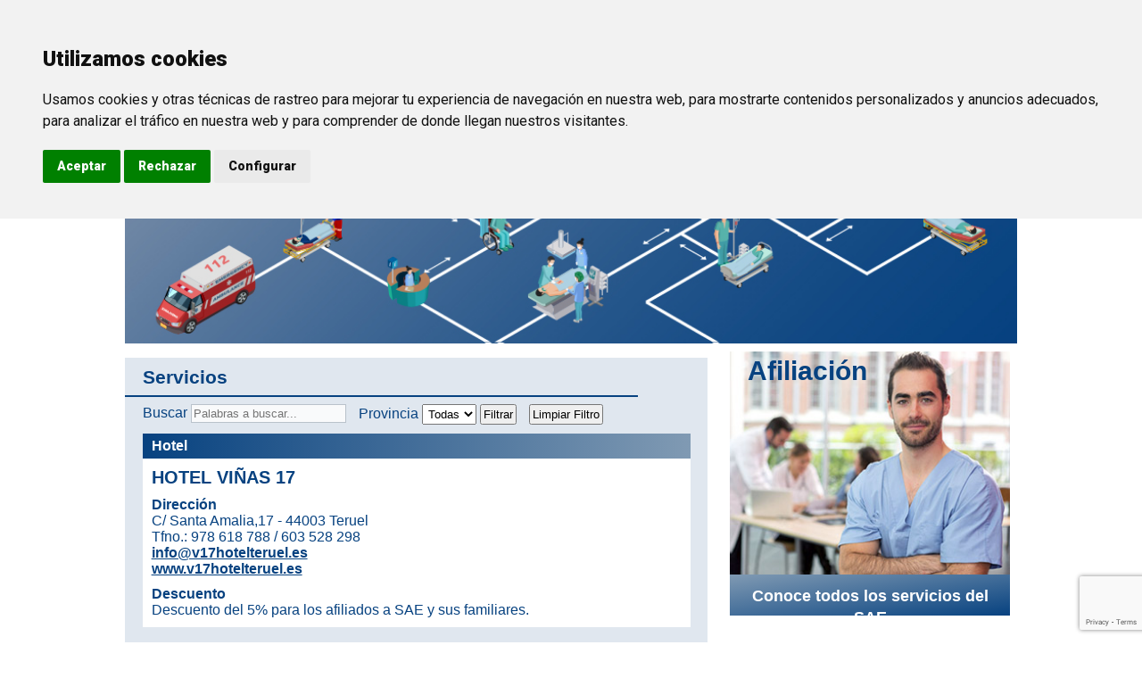

--- FILE ---
content_type: text/html; charset=utf-8
request_url: https://sindicatosae.com/index.php/servicios-ar?busqueda=fqpkp627%2BUwAvCW8WFfEMSKgX3Eg0W%2BuXABfln71T7EQ7JaTulXc9YDw11U6AUu10JFq9EfgOhn51BReGMLJgQ%3D%3D&pagina=16
body_size: 13038
content:
<!DOCTYPE html>
<html dir="ltr" lang="es-es">
<head>
      <base href="https://sindicatosae.com/index.php/servicios-ar" />
  <meta http-equiv="content-type" content="text/html; charset=utf-8" />
  <meta name="generator" content="Joomla! - Open Source Content Management" />
  <title>Servicios</title>
  <link href="/servicios-ar?busqueda=fqpkp627+UwAvCW8WFfEMSKgX3Eg0W+uXABfln71T7EQ7JaTulXc9YDw11U6AUu10JFq9EfgOhn51BReGMLJgQ==&amp;pagina=16" rel="canonical" />
  <link href="/servicios-ar?busqueda=fqpkp627%20UwAvCW8WFfEMSKgX3Eg0W%20uXABfln71T7EQ7JaTulXc9YDw11U6AUu10JFq9EfgOhn51BReGMLJgQ==&amp;pagina=16&amp;format=feed&amp;type=rss" rel="alternate" type="application/rss+xml" title="RSS 2.0" />
  <link href="/servicios-ar?busqueda=fqpkp627%20UwAvCW8WFfEMSKgX3Eg0W%20uXABfln71T7EQ7JaTulXc9YDw11U6AUu10JFq9EfgOhn51BReGMLJgQ==&amp;pagina=16&amp;format=feed&amp;type=atom" rel="alternate" type="application/atom+xml" title="Atom 1.0" />
  <link rel="stylesheet" href="/media/system/css/modal.css" type="text/css" />
  <link rel="stylesheet" href="/modules/mod_vertical_menu/cache/89/155bee818b9829f60d8ebe0337575256.css" type="text/css" />
  <link rel="stylesheet" href="/modules/mod_bt_login/tmpl/css/style2.0.css" type="text/css" />
  <style type="text/css">

.noscript div#off-menu_89 dl.level1 dl{
	position: static;
}
.noscript div#off-menu_89 dl.level1 dd.parent{
	height: auto !important;
	display: block;
	visibility: visible;
}

  </style>
  <script src="/media/jui/js/jquery.min.js" type="text/javascript"></script>
  <script src="/media/jui/js/jquery-noconflict.js" type="text/javascript"></script>
  <script src="/media/jui/js/jquery-migrate.min.js" type="text/javascript"></script>
  <script src="/media/system/js/caption.js" type="text/javascript"></script>
  <script src="/media/system/js/mootools-core.js" type="text/javascript"></script>
  <script src="/media/system/js/core.js" type="text/javascript"></script>
  <script src="/media/system/js/mootools-more.js" type="text/javascript"></script>
  <script src="/media/system/js/modal.js" type="text/javascript"></script>
  <script src="https://cdnjs.cloudflare.com/ajax/libs/gsap/1.11.2/TweenMax.min.js" type="text/javascript"></script>
  <script src="/modules/mod_vertical_menu/js/perfect-scrollbar.js" type="text/javascript"></script>
  <script src="/modules/mod_vertical_menu/js/mod_vertical_menu.js" type="text/javascript"></script>
  <script src="/modules/mod_bt_login/tmpl/js/jquery.simplemodal.js" type="text/javascript"></script>
  <script src="/modules/mod_bt_login/tmpl/js/default.js" type="text/javascript"></script>
  <script type="text/javascript">
jQuery(window).on('load',  function() {
				new JCaption('img.caption');
			});
		window.addEvent('domready', function() {

			SqueezeBox.initialize({});
			SqueezeBox.assign($$('a.modal'), {
				parse: 'rel'
			});
		});
  </script>
  <script>
document[(_el=document.addEventListener)?'addEventListener':'attachEvent'](_el?'DOMContentLoaded':'onreadystatechange',function(){
	if (!_el && document.readyState != 'complete') return;
	(window.jq183||jQuery)('.noscript').removeClass('noscript');
	window.sm89 = new VerticalSlideMenu({
		id: 89,
		visibility: ["1","1","1","1","0",["0","px"],["10000","px"]],
		parentHref: 1,
		theme: 'flat',
		result: 'Resultados de búsqueda',
		noResult: 'No se han encontrado resultados',
		backItem: '',
		filterDelay: 500,
		filterMinChar: 3,
		navtype: 'slide',
		sidebar: 1,
		popup: 0,
		overlay: 0,
		sidebarUnder: 768,
		width: 300,
		menuIconCorner: 1,
		menuIconX: 0,
		menuIconY: 0,
		hidePopupUnder: 1750,
		siteBg: '#444444',
		effect: 7,
    dur: 400/1000,
		perspective: 0,
		inEase: 'Quad.easeOut'.split('.').reverse().join(''),
		inOrigin: '50% 50% 0',
		inX: 100,
		inUnitX: '%',
    logoUrl: '',
		inCSS: {
			y: 0,
			opacity: 100/100,
			rotationX: 0,
			rotationY: 0,
			rotationZ: 0,
			skewX: 0,
			skewY: 0,
			scaleX: 100/100,
			scaleY: 100/100
		},
		outEase: 'Quad.easeOut'.split('.').reverse().join(''),
		outOrigin: '50% 50% 0',
		outX: -100,
		outUnitX: '%',
		outCSS: {
			y: 0,
			opacity: 100/100,
			rotationX: 0,
			rotationY: 0,
			rotationZ: 0,
			skewX: 0,
			skewY: 0,
			scaleX: 100/100,
			scaleY: 100/100
		},
		anim: {
			perspective: 1000,
			inDur: 300/1000,
			inEase: 'Quad.easeOut'.split('.').reverse().join(''),
			inOrigin: '50% 50% 0',
			inX: -30,
			inUnitX: 'px',
			inCSS: {
				y: 0,
				opacity: 0/100,
				rotationX: 0,
				rotationY: 0,
				rotationZ: 0,
				skewX: 0,
				skewY: 0,
				scaleX: 100/100,
				scaleY: 100/100
			},
			outDur: 300/1000,
			outEase: 'Quad.easeOut'.split('.').reverse().join(''),
			outOrigin: '50% 50% 0',
			outX: 20,
			outUnitX: 'px',
			outCSS: {
				y: 0,
				opacity: 0/100,
				rotationX: 0,
				rotationY: 0,
				rotationZ: 0,
				skewX: 0,
				skewY: 0,
				scaleX: 100/100,
				scaleY: 100/100
			}
		},
		miAnim: 0,
		miDur: 500/1000,
		miShift: 40/1000,
		miEase: 'Quad.easeOut'.split('.').reverse().join(''),
		miX: 40,
		miUnitX: '%',
		miCSS: {
			transformPerspective: 600,
			transformOrigin: '50% 50% 0',
			y: 0,
			opacity: 0/100,
			rotationX: 0,
			rotationY: 0,
			rotationZ: 0,
			skewX: 0,
			skewY: 0,
			scaleX: 100/100,
			scaleY: 100/100
		},
		iconAnim: 1 && 0,
		bgX: 0,
		dropwidth: 250,
		dropspace: 0,
		dropFullHeight: 0,
		dropEvent: 'mouseenter',
		opened: 1,
		autoOpen: 0
	});
});
</script>

    
    <!--<link rel="stylesheet" href="https://www.w3schools.com/w3css/3/w3.css">-->
    <link rel="stylesheet" href="/templates/sae/css/slider.css">
    <link rel="stylesheet" href="/templates/system/css/system.css" />
    <link rel="stylesheet" href="/templates/system/css/general.css" />
  <link rel="stylesheet" href="/templates/sae/css/unslider.css" />
    <link rel="stylesheet" href="/templates/sae/css/unslider-dots.css" />
	    <!-- Created by Artisteer v4.3.0.60745 -->
    <link rel="icon" type="image/png" href="/favicon_SAE.png" />
    
    <meta name="viewport" content="initial-scale = 1.0, maximum-scale = 1.0, user-scalable = no, width = device-width" />
    <style>
      .termsfeed-com---nb-headline {
    right: 0;
    top: 0!important;
    bottom: 0;
    left: 0;
    max-width: 100%;
    position: absolute!important;
    max-height: 245px!important;
}
    </style>
    

    <!--[if lt IE 9]><script src="https://html5shiv.googlecode.com/svn/trunk/html5.js"></script><![endif]-->
    <link rel="stylesheet" href="/templates/sae/css/template.css" media="screen" type="text/css" />
    <!--[if lte IE 7]><link rel="stylesheet" href="/templates/sae/css/template.ie7.css" media="screen" /><![endif]-->
    <link rel="stylesheet" href="/templates/sae/css/template.responsive.css" media="all" type="text/css" />
	<script src="https://www.google.com/recaptcha/api.js?render=6LdfS7MUAAAAAF6RJeEl6jh5_6DHwwNCElsutLTY"></script>
  <script>
  grecaptcha.ready(function() {
      grecaptcha.execute('6LdfS7MUAAAAAF6RJeEl6jh5_6DHwwNCElsutLTY', {action: 'homepage'}).then(function(token) {
         ...
      });
  });
  </script>
	<!-- llamamos la librería jquery  desde sus cdn Hosted-->

    <script>if ('undefined' != typeof jQuery) document._artxJQueryBackup = jQuery;</script>
  <script src="/templates/sae/jquery.js"></script>  
  <script src="//ajax.googleapis.com/ajax/libs/jquery/1.11.1/jquery.min.js"></script>
  
    
  <script src="https://sindicatosae.com/templates/sae/unslider.js"></script>
    <script src="/templates/sae/script.js"></script>
    <script src="/templates/sae/script.responsive.js"></script>
    <script src="/templates/sae/modules.js"></script>
      <link rel="stylesheet" href="//code.jquery.com/ui/1.12.1/themes/base/jquery-ui.css">
  
  
        <script>if (document._artxJQueryBackup) jQuery = document._artxJQueryBackup;</script>
    <script src="/plugins/ckeditor/ckeditor.js"></script>
  	<script language="javascript">
			$(document).on('blur', 'input#iban2_db', function(){
              $.post("/templates/sae/entidad.php", 
                     { codigo : $("#iban2_db").val() }, function(nombre_banco){
                    	$("#entidad_db[name=entidad_db]").val(nombre_banco);
					});            
				});
		</script>
    <script language="javascript">
			$(document).ready(function(){
				$("#autonomia_filtro").change(function () {
					$("#autonomia_filtro option:selected").each(function () {
					elegido=$(this).val();
					$.post("https://sindicatosae.com/provincias.php", { elegido: elegido }, function(data){
					$("#provincia_filtro").html(data);
											});            
					});
				})
			});
		</script>
  	<script type="text/javascript">
  	
  		function expandir(zap) {
			if (document.getElementById) {
				var abra = document.getElementById(zap).style;
				if (abra.display == "block") {
					abra.display = "none";

					} else {
					abra.display = "block";

					}
                
				return false
				} else {
					return true
				}
          
			}
  	
  	</script>
  
  <script type="text/javascript">
  	
  		function expandirDES(zapDES) {
			if (document.getElementById) {
				var abraDES = document.getElementById(zapDES).style;
				if (abraDES.display == "block") {
					abraDES.display = "none";
                  //$('#slider_destacadas').unslider('start');
                  $('#slider_destacadas').data('unslider').start();

					} else {
					abraDES.display = "block";
				  $('#slider_destacadas').data('unslider').stop();
					}
                
				return false
				} else {
					return true
				}
          
			}
  	
  	</script>
  <script type="text/javascript">
function archivarNoticia(idnoticia, idusuario){
        var parametros = {
                "idnoticia" : idnoticia,
          "idusuario" : idusuario
        };
  		var idnot = idnoticia;
        $.ajax({
                data:  parametros,
          url:   'https://sindicatosae.com/components/archivos_usuarios/archivar_notificacion.php',
                type:  'post',
                beforeSend: function () {
                        $("#resultado" + idnot).html("Archivando, espere por favor...");
                },
                success:  function (response) {
                        $("#resultado" + idnot).html("Archivada");
                  document.getElementById("img_desarchivar" + idnot).style.display = "block";
                  document.getElementById("img_archivar" + idnot).style.display = "none";
                  location.reload(true);
    
                }
        });
}
function desarchivarNoticia(idnoticia, idusuario){
        var parametros = {
                "idnoticia" : idnoticia,
          "idusuario" : idusuario
        };
  		var idnot = idnoticia;
        $.ajax({
                data:  parametros,
          url:   'https://sindicatosae.com/components/archivos_usuarios/desarchivar_notificacion.php',
                type:  'post',
                beforeSend: function () {
                        $("#resultado" + idnot).html("Desrchivando, espere por favor...");
                },
                success:  function (response) {
                        $("#resultado" + idnot).html("Desarchivada");
                  document.getElementById("img_archivar" + idnot).style.display = "block";
                  document.getElementById("img_desarchivar" + idnot).style.display = "none";
                   location.reload(true);
                }
        });
}
    
function archivarTodas(array_noticias, idusuario){
        var parametros = {
                "array_noticias" : array_noticias,
          "idusuario" : idusuario
        };
  		
        $.ajax({
                data:  parametros,
          url:   'https://sindicatosae.com/components/archivos_usuarios/archivar_todas.php',
                type:  'post',
                beforeSend: function () {
                        $("#resultado_archivar_todas").html("Archivando, espere por favor...");
                },
                success:  function (response) {
                        $("#resultado_archivar_todas").html("Archivadas");
                  location.reload(true);
                  
                 
    
                }
        });
}
    

function actualizarCentros() {
    var provinciaId = document.getElementById('provincia_da').value;
  console.log('Provincia: ' + provinciaId);
    var xhr = new XMLHttpRequest();
    xhr.open('GET', 'ajax_centros.php?provincia=' + encodeURIComponent(provinciaId), true);
    xhr.onreadystatechange = function() {
        if (xhr.readyState === 4 && xhr.status === 200) {
            // Insertamos las opciones recibidas
            document.getElementById('ct_ct').innerHTML = xhr.responseText;
        }
    };
    xhr.send();
  console.log(xhr);
}

</script>
  <script>
function siguienteMes(new_fecha){
        var parametros = {
          "new_fecha_sig" : new_fecha
                          
        };
        $.ajax({
                data:  parametros,
          url:   'https://sindicatosae.com/components/noticias/calendariosae.php',
                type:  'post',
                success:  function (response) {
                        $("#calendariosae").html(response);
                }
        });
}
</script>
  <script>
function anteriorMes(new_fecha){
        var parametros = {
          "new_fecha_ant" : new_fecha
                
        };
        $.ajax({
                data:  parametros,
          url:   'https://sindicatosae.com/components/noticias/calendariosae.php',
                type:  'post',
                success:  function (response) {
                        $("#calendariosae").html(response);
                }
        });
}
</script>
<script type="text/javascript">
var slideIndex = 1;
showDivs(slideIndex);

function currentDiv(n) {
  showDivs(slideIndex = n);
}

function plusDivs(n) {
    showDivs(slideIndex += n);
}

  

function showDivs(n) {
  var i;
  var x = document.getElementsByClassName("mySlides");
  var dots = document.getElementsByClassName("demo");
  if (n > x.length) {slideIndex = 1}    
  if (n < 1) {slideIndex = x.length}
  for (i = 0; i < x.length; i++) {
     x[i].style.display = "none";  
  }
  for (i = 0; i < dots.length; i++) {
     dots[i].className = dots[i].className.replace(" azul", "");
  }
  x[slideIndex-1].style.display = "block";  
  dots[slideIndex-1].className += " azul";
}
</script>
<script>
  //$(function() { $('#slider_destacadas').unslider({ autoplay: true, delay: 6000 }) });

  /*var $slider = $('#slider_destacadas').unslider({ autoplay: true, delay: 6000 });

$slider.on('mouseover', function() {
    $slider.unslider('stop');
}).on('mouseout', function() {
    $slider.unslider('start');
});*/
  </script>
<script>
  
    $(function() { $('#slider_destacadas').unslider({ autoplay: true, delay: 6000 }) });

    $('#slider_destacadas').unslider.on('unslider.mouseover', function() {
        $('#slider_destacadas').unslider.data('unslider').stop();
    });
  
    $('#slider_destacadas').unslider.on('unslider.mouseout', function() {
        $('#slider_destacadas').unslider.data('unslider').start();
    });

 
</script>

      <meta name="twitter:card" content="summary">
      
      <meta name="twitter:title" content="Sindicato SAE">
      <meta name="twitter:description" content="Actualidad SAE">
      <meta name="twitter:image" content="https://sindicatosae.com/images/logo_sae_wp.JPG">
      <meta property="og:title" content="Sindicato SAE">
            <meta property="og:site_name" content="Sindicato SAE">
            <meta property="og:type" content="website">
            <meta property="og:image" content="https://sindicatosae.com/images/logo_sae_wp.JPG"/>
            <meta property="og:url" content="https://sindicatosae.com">
            <meta property="og:description" content="Actualidad SAE">
            <meta property="fb:app_id" content="1065986397510751">
            <meta property="og:locale" content="es_ES" />
            </head>
<body><div class="sm-pusher"><div class="sm-content"><div class="sm-content-inner">

  <link itemprop="thumbnailUrl" href="/">
  <span itemprop="thumbnail" itemscope itemtype="http://schema.org/ImageObject">
  <link itemprop="url" href="/">
  </span>  <script>
$(document).ready(function(){
    $("[data-toggle='tooltip']").tooltip();
});
</script>
<!-- Cookie Consent by TermsFeed https://www.TermsFeed.com -->
<script type="text/javascript" src="//www.termsfeed.com/public/cookie-consent/4.1.0/cookie-consent.js" charset="UTF-8"></script>
<script type="text/javascript" charset="UTF-8">
document.addEventListener('DOMContentLoaded', function () {
cookieconsent.run({"notice_banner_type":"headline","consent_type":"express","palette":"light","language":"es","page_load_consent_levels":["strictly-necessary"],"notice_banner_reject_button_hide":false,"preferences_center_close_button_hide":false,"page_refresh_confirmation_buttons":false,"website_name":"Sindicatosae.com","website_privacy_policy_url":"https://sindicatosae.com/documentos_estaticos/Sindicato_de_Tecnicos_de_Enfermeria_Internet.pdf"});
});
</script>

<!--<noscript>Free cookie consent management tool by <a href="https://www.termsfeed.com/">TermsFeed</a></noscript>-->
<!-- End Cookie Consent by TermsFeed https://www.TermsFeed.com -->





<!-- Below is the link that users can use to open Preferences Center to change their preferences. Do not modify the ID parameter. Place it where appropriate, style it as needed. -->

<a href="#" id="open_preferences_center" style="position: absolute;
    color: #074280;
    right: 0px;
    z-index: 9999999;
    font-size: 10px;
    text-decoration: none;">Actualizar preferencias cookies</a>

<!--//FIN BLOQUE COOKIES-->
<div class="sup-header">
 <div class="art-sheet">
<!-- begin nostyle -->
<div class="art-nostyle">
<!-- begin nostyle content -->


<div class="custom"  >
	<div id="logo" class="logo">
<a href="/index.php"><img src="/images/Head_SAE2.png" alt="SAE - Sindicato de Técnicos Auxiliares de Enfermería" title="SAE - Sindicato de Técnicos de Enfermería" /></a>
<h1 class="texto-logo">SINDICATO DE TÉCNICOS DE ENFERMERÍA</h1>
</div></div>
<!-- end nostyle content -->
</div>
<!-- end nostyle -->
<!-- begin nostyle -->
<div class="art-nostyle">
<!-- begin nostyle content -->
<div id="btl">
    
	<!-- Panel top -->	
	<div class="btl-panel">
					<!-- Login button -->
						<span id="btl-panel-login" class="btl-modal"><img src="/images/Iconos/login.png" class="login-img" /><br>Identificarse</span>
						<!-- Registration button -->
						
			
			</div>
	<!-- content dropdown/modal box -->
	<div id="btl-content">
			
		<!-- Form login -->	
		<div id="btl-content-login" class="btl-content-block">
						
			<!-- if not integrated any component -->
						<form name="btl-formlogin" class="btl-formlogin" action="/servicios-ar" method="post">
				<div id="btl-login-in-process"></div>	
				<h3>INICIO DE SESIÓN</h3>
									<div class="spacer"></div>
								<div class="btl-error" id="btl-login-error"></div>
				<div class="btl-field">
					<div class="btl-label">Usuario</div>
					<div class="btl-input">
						<input id="btl-input-username" type="text" name="username"	/>
					</div>
				</div>
				<div class="btl-field">
					<div class="btl-label">Password *</div>
					<div class="btl-input">
						<input id="btl-input-password" type="password" name="password" alt="password" />
					</div>
				</div>
				<div class="clear"></div>
								<div class="btl-field">				
					
					<div class="btl-input" id="btl-input-remember">
						<input id="btl-checkbox-remember"  type="checkbox" name="remember"
							value="yes" />
							Recordarme					</div>	
				</div>
				<div class="clear"></div>
								<div class="btl-buttonsubmit">
					<input type="submit" name="Submit" class="btl-buttonsubmit" onclick="return loginAjax()" value="Identificarse" /> 
					<input type="hidden" name="bttask" value="login" /> 
					<input type="hidden" name="return" id="btl-return"	value="[base64]" />
					<input type="hidden" name="2688cb9b9fc7e7a375f2ad7d8aa5c197" value="1" />				</div>
			</form>	
			<ul id ="bt_ul">
				<li>
					<a href="/component/users/?view=reset">
					Olvid&oacute; su password?</a>
				</li>
				<li>
					<a href="/component/users/?view=remind">
					Olvid&oacute; su usuario?</a>
				</li>				
			</ul>
			
		<!-- if integrated with one component -->
						
		</div>
		
				
	</div>
	<div class="clear"></div>
</div>

<script type="text/javascript">
/*<![CDATA[*/
var btlOpt = 
{
	BT_AJAX					:'https://sindicatosae.com/index.php/servicios-ar?busqueda=fqpkp627%2BUwAvCW8WFfEMSKgX3Eg0W%2BuXABfln71T7EQ7JaTulXc9YDw11U6AUu10JFq9EfgOhn51BReGMLJgQ%3D%3D&pagina=16',
	BT_RETURN				:'/servicios-ar?busqueda=fqpkp627%20UwAvCW8WFfEMSKgX3Eg0W%20uXABfln71T7EQ7JaTulXc9YDw11U6AUu10JFq9EfgOhn51BReGMLJgQ==&pagina=16',
	RECAPTCHA				:'none',
	LOGIN_TAGS				:'',
	REGISTER_TAGS			:'',
	EFFECT					:'btl-modal',
	ALIGN					:'right',
	BG_COLOR				:'transparent',
	MOUSE_EVENT				:'click',
	TEXT_COLOR				:'#074280',
	MESSAGES 				: {
		E_LOGIN_AUTHENTICATE 		: 'Nombre de usuario y password no coinciden o usted no tiene una cuenta,.',
		REQUIRED_NAME				: 'Por favor, introduzca su nombre!',
		REQUIRED_USERNAME			: 'Por favor ingrese su usuario!',
		REQUIRED_PASSWORD			: 'Introduzca su password!',
		REQUIRED_VERIFY_PASSWORD	: 'Por favor, vuelva a introducir password!',
		PASSWORD_NOT_MATCH			: 'Password no coincide con la verificaci&oacute;n de password!',
		REQUIRED_EMAIL				: 'Por favor, introduzca su email!',
		EMAIL_INVALID				: 'Please enter a valid email!',
		REQUIRED_VERIFY_EMAIL		: 'Por favor, vuelva a introducir email!',
		EMAIL_NOT_MATCH				: 'El correo no es igual al correo de verificaci&oacute;n!',
		CAPTCHA_REQUIRED			: 'Please enter captcha key'
	}
}
if(btlOpt.ALIGN == "center"){
	BTLJ(".btl-panel").css('textAlign','center');
}else{
	BTLJ(".btl-panel").css('float',btlOpt.ALIGN);
}
BTLJ("input.btl-buttonsubmit,button.btl-buttonsubmit").css({"color":btlOpt.TEXT_COLOR,"background":btlOpt.BG_COLOR});
BTLJ("#btl .btl-panel > span").css({"color":btlOpt.TEXT_COLOR,"background-color":btlOpt.BG_COLOR,"border":btlOpt.TEXT_COLOR});
/*]]>*/
</script>

<!-- end nostyle content -->
</div>
<!-- end nostyle -->
  </div> 
  </div>

<div id="art-main">
    
    
     
<header class="art-header">
    <div class="art-shapes">
        
            </div>





	<div class="art-sheet clearfix">
  
<nav class="art-nav">
    <div class="art-nav-inner">
    


<div class="custom"  >
	<div class="banderacont">
<div class="banderaimg">
<a href="/index.php/secretarias-autonomicas/Aragon"><img src="/images/banderas/02_ARAGON_BANDERA_BIG.png"/></a>
</div>
</div></div>
<ul class="art-hmenu"><li class="item-149"><a href="/empleo-y-profesionales-ar">Empleo y Profesionales</a></li><li class="item-150"><a href="/formacion-ar">Formación</a></li><li class="item-151"><a href="/documentos-ar-legislacion">Legislación</a></li><li class="item-152"><a href="/prensa-ar">Prensa</a></li><li class="item-153 current active"><a class=" active" href="/servicios-ar">Servicios</a></li><li class="item-296"><a href="/enlaces-aragon">Enlaces</a></li><li class="item-154"><a href="/contacto-ar">Secretarías Provinciales</a></li></ul> 
        </div>
  
    </nav>
</div>
                    
</header>
  
      
  <div class="art-sheet clearfix" id="cuerpo-principal">
<!-- begin nostyle -->
<div class="art-nostyle">
<!-- begin nostyle content -->


<div class="custom"  >
	<div class="cabeceracont">
<img src="/images/cabeceras/CABECERA_SECRETARIAS.jpg" title="SAE Aragón" alt="SAE Aragón"/>
<div class="cabeceratext">
<p>Surcando caminos
</p>
</div>

</div></div>
<!-- end nostyle content -->
</div>
<!-- end nostyle -->
<div class="art-content-layout"><div class="art-content-layout-row"><div class="art-layout-cell art-layout-sidebar-bg" style="width: 100%;"><div class="noscript">
	<nav id="off-menu_89" class="off-menu_89 sm-menu ">
          <h3 class="sm-head">
    <span class="sm-title">Menú Principal</span>
  </h3>
    	<div class="sm-filter-cont">
		<input id="sm-filter-89" class="sm-filter" type="text" placeholder="Filtrar" value="" />
		<label for="sm-filter-89" class="sm-search"></label>
		<div class="sm-reset"></div>
	</div>
  
  <div class="sm-levels">
    <div class="sm-level level1"><dl class="level1">
  <dt class="level1 off-nav-101 notparent first">
        <div class="inner">
      <div class="link"><a data-text="Inicio" href="https://sindicatosae.com/">Inicio</a></div>
          </div>
  </dt>
  <dd class="level1 off-nav-101 notparent first">
      </dd>
    <dt class="level1 off-nav-106 notparent">
        <div class="inner">
      <div class="link"><a data-text="SAE" href="/sae">SAE</a></div>
          </div>
  </dt>
  <dd class="level1 off-nav-106 notparent">
      </dd>
    <dt class="level1 off-nav-110 parent">
        <div class="inner">
      <div class="link"><a data-text="Secretarías Autonómicas" href="/secretarias-autonomicas">Secretarías Autonómicas</a><span class="productnum more">19</span></div>
          </div>
  </dt>
  <dd class="level1 off-nav-110 parent">
    <div class="sm-level level2"><dl class="level2">
  <dt class="level2 off-nav-115 parent first">
        <div class="inner">
      <div class="link"><a data-text="Andalucía" href="/secretarias-autonomicas/andalucia">Andalucía</a><span class="productnum one">7</span></div>
          </div>
  </dt>
  <dd class="level2 off-nav-115 parent first">
    <div class="sm-level level3"><dl class="level3">
  <dt class="level3 off-nav-142 notparent first">
        <div class="inner">
      <div class="link"><a data-text="Empleo y Profesionales" href="/empleo-y-profesionales-andalucia">Empleo y Profesionales</a></div>
          </div>
  </dt>
  <dd class="level3 off-nav-142 notparent first">
      </dd>
    <dt class="level3 off-nav-143 notparent">
        <div class="inner">
      <div class="link"><a data-text="Formación" href="/formacion-andalucia">Formación</a></div>
          </div>
  </dt>
  <dd class="level3 off-nav-143 notparent">
      </dd>
    <dt class="level3 off-nav-144 notparent">
        <div class="inner">
      <div class="link"><a data-text="Legislación" href="/documentos-andalucia-legislacion">Legislación</a></div>
          </div>
  </dt>
  <dd class="level3 off-nav-144 notparent">
      </dd>
    <dt class="level3 off-nav-145 notparent">
        <div class="inner">
      <div class="link"><a data-text="Prensa" href="/prensa-andalucia">Prensa</a></div>
          </div>
  </dt>
  <dd class="level3 off-nav-145 notparent">
      </dd>
    <dt class="level3 off-nav-146 notparent">
        <div class="inner">
      <div class="link"><a data-text="Servicios" href="/servicios-andalucia">Servicios</a></div>
          </div>
  </dt>
  <dd class="level3 off-nav-146 notparent">
      </dd>
    <dt class="level3 off-nav-292 notparent">
        <div class="inner">
      <div class="link"><a data-text="Enlaces" href="/enlaces-andalucia">Enlaces</a></div>
          </div>
  </dt>
  <dd class="level3 off-nav-292 notparent">
      </dd>
    <dt class="level3 off-nav-147 notparent">
        <div class="inner">
      <div class="link"><a data-text="Secretarías Provinciales" href="/contacto-andalucia">Secretarías Provinciales</a></div>
          </div>
  </dt>
  <dd class="level3 off-nav-147 notparent">
      </dd>
               </dl></div></dd>  <dt class="level2 off-nav-116 parent">
        <div class="inner">
      <div class="link"><a data-text="Aragón" href="/secretarias-autonomicas/aragon">Aragón</a><span class="productnum one">7</span></div>
          </div>
  </dt>
  <dd class="level2 off-nav-116 parent">
    <div class="sm-level level3"><dl class="level3">
  <dt class="level3 off-nav-149 notparent first">
        <div class="inner">
      <div class="link"><a data-text="Empleo y Profesionales" href="/empleo-y-profesionales-ar">Empleo y Profesionales</a></div>
          </div>
  </dt>
  <dd class="level3 off-nav-149 notparent first">
      </dd>
    <dt class="level3 off-nav-150 notparent">
        <div class="inner">
      <div class="link"><a data-text="Formación" href="/formacion-ar">Formación</a></div>
          </div>
  </dt>
  <dd class="level3 off-nav-150 notparent">
      </dd>
    <dt class="level3 off-nav-151 notparent">
        <div class="inner">
      <div class="link"><a data-text="Legislación" href="/documentos-ar-legislacion">Legislación</a></div>
          </div>
  </dt>
  <dd class="level3 off-nav-151 notparent">
      </dd>
    <dt class="level3 off-nav-152 notparent">
        <div class="inner">
      <div class="link"><a data-text="Prensa" href="/prensa-ar">Prensa</a></div>
          </div>
  </dt>
  <dd class="level3 off-nav-152 notparent">
      </dd>
    <dt class="level3 off-nav-153 notparent">
        <div class="inner">
      <div class="link"><a data-text="Servicios" href="/servicios-ar">Servicios</a></div>
          </div>
  </dt>
  <dd class="level3 off-nav-153 notparent">
      </dd>
    <dt class="level3 off-nav-296 notparent">
        <div class="inner">
      <div class="link"><a data-text="Enlaces" href="/enlaces-aragon">Enlaces</a></div>
          </div>
  </dt>
  <dd class="level3 off-nav-296 notparent">
      </dd>
    <dt class="level3 off-nav-154 notparent">
        <div class="inner">
      <div class="link"><a data-text="Secretarías Provinciales" href="/contacto-ar">Secretarías Provinciales</a></div>
          </div>
  </dt>
  <dd class="level3 off-nav-154 notparent">
      </dd>
               </dl></div></dd>  <dt class="level2 off-nav-117 parent">
        <div class="inner">
      <div class="link"><a data-text="Asturias" href="/secretarias-autonomicas/asturias">Asturias</a><span class="productnum one">7</span></div>
          </div>
  </dt>
  <dd class="level2 off-nav-117 parent">
    <div class="sm-level level3"><dl class="level3">
  <dt class="level3 off-nav-156 notparent first">
        <div class="inner">
      <div class="link"><a data-text="Empleo y profesionales" href="/empleo-y-profesionales-as">Empleo y profesionales</a></div>
          </div>
  </dt>
  <dd class="level3 off-nav-156 notparent first">
      </dd>
    <dt class="level3 off-nav-157 notparent">
        <div class="inner">
      <div class="link"><a data-text="Formación" href="/formacion-as">Formación</a></div>
          </div>
  </dt>
  <dd class="level3 off-nav-157 notparent">
      </dd>
    <dt class="level3 off-nav-158 notparent">
        <div class="inner">
      <div class="link"><a data-text="Legislación" href="/documentos-as-legislacion">Legislación</a></div>
          </div>
  </dt>
  <dd class="level3 off-nav-158 notparent">
      </dd>
    <dt class="level3 off-nav-159 notparent">
        <div class="inner">
      <div class="link"><a data-text="Prensa" href="/prensa-as">Prensa</a></div>
          </div>
  </dt>
  <dd class="level3 off-nav-159 notparent">
      </dd>
    <dt class="level3 off-nav-160 notparent">
        <div class="inner">
      <div class="link"><a data-text="Servicios" href="/servicios-as">Servicios</a></div>
          </div>
  </dt>
  <dd class="level3 off-nav-160 notparent">
      </dd>
    <dt class="level3 off-nav-297 notparent">
        <div class="inner">
      <div class="link"><a data-text="Enlaces" href="/enlaces-asturias">Enlaces</a></div>
          </div>
  </dt>
  <dd class="level3 off-nav-297 notparent">
      </dd>
    <dt class="level3 off-nav-161 notparent">
        <div class="inner">
      <div class="link"><a data-text="Secretarías Provinciales" href="/contacto-as">Secretarías Provinciales</a></div>
          </div>
  </dt>
  <dd class="level3 off-nav-161 notparent">
      </dd>
               </dl></div></dd>  <dt class="level2 off-nav-118 parent">
        <div class="inner">
      <div class="link"><a data-text="Baleares" href="/secretarias-autonomicas/baleares">Baleares</a><span class="productnum one">7</span></div>
          </div>
  </dt>
  <dd class="level2 off-nav-118 parent">
    <div class="sm-level level3"><dl class="level3">
  <dt class="level3 off-nav-163 notparent first">
        <div class="inner">
      <div class="link"><a data-text="Empleo y Profesionales" href="/empleo-y-profesionales-bal">Empleo y Profesionales</a></div>
          </div>
  </dt>
  <dd class="level3 off-nav-163 notparent first">
      </dd>
    <dt class="level3 off-nav-164 notparent">
        <div class="inner">
      <div class="link"><a data-text="Formación" href="/formacion-bal">Formación</a></div>
          </div>
  </dt>
  <dd class="level3 off-nav-164 notparent">
      </dd>
    <dt class="level3 off-nav-165 notparent">
        <div class="inner">
      <div class="link"><a data-text="Legislación" href="/documentos-bal-legislacion">Legislación</a></div>
          </div>
  </dt>
  <dd class="level3 off-nav-165 notparent">
      </dd>
    <dt class="level3 off-nav-166 notparent">
        <div class="inner">
      <div class="link"><a data-text="Prensa" href="/prensa-bal">Prensa</a></div>
          </div>
  </dt>
  <dd class="level3 off-nav-166 notparent">
      </dd>
    <dt class="level3 off-nav-167 notparent">
        <div class="inner">
      <div class="link"><a data-text="Servicios" href="/servicios-bal">Servicios</a></div>
          </div>
  </dt>
  <dd class="level3 off-nav-167 notparent">
      </dd>
    <dt class="level3 off-nav-298 notparent">
        <div class="inner">
      <div class="link"><a data-text="Enlaces" href="/enlaces-baleares">Enlaces</a></div>
          </div>
  </dt>
  <dd class="level3 off-nav-298 notparent">
      </dd>
    <dt class="level3 off-nav-168 notparent">
        <div class="inner">
      <div class="link"><a data-text="Secretarías Provinciales" href="/contacto-bal">Secretarías Provinciales</a></div>
          </div>
  </dt>
  <dd class="level3 off-nav-168 notparent">
      </dd>
               </dl></div></dd>  <dt class="level2 off-nav-121 parent">
        <div class="inner">
      <div class="link"><a data-text="Castilla La Mancha" href="/secretarias-autonomicas/castilla-la-mancha">Castilla La Mancha</a><span class="productnum one">7</span></div>
          </div>
  </dt>
  <dd class="level2 off-nav-121 parent">
    <div class="sm-level level3"><dl class="level3">
  <dt class="level3 off-nav-184 notparent first">
        <div class="inner">
      <div class="link"><a data-text="Empleo y Profesionales" href="/empleo-y-profesionales-clm">Empleo y Profesionales</a></div>
          </div>
  </dt>
  <dd class="level3 off-nav-184 notparent first">
      </dd>
    <dt class="level3 off-nav-185 notparent">
        <div class="inner">
      <div class="link"><a data-text="Formación" href="/formacion-clm">Formación</a></div>
          </div>
  </dt>
  <dd class="level3 off-nav-185 notparent">
      </dd>
    <dt class="level3 off-nav-186 notparent">
        <div class="inner">
      <div class="link"><a data-text="Legislación" href="/documentos-clm-legislacion">Legislación</a></div>
          </div>
  </dt>
  <dd class="level3 off-nav-186 notparent">
      </dd>
    <dt class="level3 off-nav-187 notparent">
        <div class="inner">
      <div class="link"><a data-text="Prensa" href="/prensa-clm">Prensa</a></div>
          </div>
  </dt>
  <dd class="level3 off-nav-187 notparent">
      </dd>
    <dt class="level3 off-nav-188 notparent">
        <div class="inner">
      <div class="link"><a data-text="Servicios" href="/servicios-clm">Servicios</a></div>
          </div>
  </dt>
  <dd class="level3 off-nav-188 notparent">
      </dd>
    <dt class="level3 off-nav-301 notparent">
        <div class="inner">
      <div class="link"><a data-text="Enlaces" href="/enlaces-clm">Enlaces</a></div>
          </div>
  </dt>
  <dd class="level3 off-nav-301 notparent">
      </dd>
    <dt class="level3 off-nav-189 notparent">
        <div class="inner">
      <div class="link"><a data-text="Secretarías Provinciales" href="/contacto-clm">Secretarías Provinciales</a></div>
          </div>
  </dt>
  <dd class="level3 off-nav-189 notparent">
      </dd>
               </dl></div></dd>  <dt class="level2 off-nav-122 parent">
        <div class="inner">
      <div class="link"><a data-text="Castilla y León" href="/secretarias-autonomicas/castilla-y-leon">Castilla y León</a><span class="productnum one">7</span></div>
          </div>
  </dt>
  <dd class="level2 off-nav-122 parent">
    <div class="sm-level level3"><dl class="level3">
  <dt class="level3 off-nav-191 notparent first">
        <div class="inner">
      <div class="link"><a data-text="Empleo y Profesionales" href="/empleo-y-profesionales-cyl">Empleo y Profesionales</a></div>
          </div>
  </dt>
  <dd class="level3 off-nav-191 notparent first">
      </dd>
    <dt class="level3 off-nav-192 notparent">
        <div class="inner">
      <div class="link"><a data-text="Formación" href="/formacion-cyl">Formación</a></div>
          </div>
  </dt>
  <dd class="level3 off-nav-192 notparent">
      </dd>
    <dt class="level3 off-nav-193 notparent">
        <div class="inner">
      <div class="link"><a data-text="Legislación" href="/documentos-cyl-legislacion">Legislación</a></div>
          </div>
  </dt>
  <dd class="level3 off-nav-193 notparent">
      </dd>
    <dt class="level3 off-nav-194 notparent">
        <div class="inner">
      <div class="link"><a data-text="Prensa" href="/prensa-cyl">Prensa</a></div>
          </div>
  </dt>
  <dd class="level3 off-nav-194 notparent">
      </dd>
    <dt class="level3 off-nav-195 notparent">
        <div class="inner">
      <div class="link"><a data-text="Servicios" href="/servicios-cyl">Servicios</a></div>
          </div>
  </dt>
  <dd class="level3 off-nav-195 notparent">
      </dd>
    <dt class="level3 off-nav-302 notparent">
        <div class="inner">
      <div class="link"><a data-text="Enlaces" href="/enlaces-cyl">Enlaces</a></div>
          </div>
  </dt>
  <dd class="level3 off-nav-302 notparent">
      </dd>
    <dt class="level3 off-nav-196 notparent">
        <div class="inner">
      <div class="link"><a data-text="Secretarías Provinciales" href="/contacto-cyl">Secretarías Provinciales</a></div>
          </div>
  </dt>
  <dd class="level3 off-nav-196 notparent">
      </dd>
               </dl></div></dd>  <dt class="level2 off-nav-119 parent">
        <div class="inner">
      <div class="link"><a data-text="Canarias" href="/secretarias-autonomicas/canarias">Canarias</a><span class="productnum one">7</span></div>
          </div>
  </dt>
  <dd class="level2 off-nav-119 parent">
    <div class="sm-level level3"><dl class="level3">
  <dt class="level3 off-nav-170 notparent first">
        <div class="inner">
      <div class="link"><a data-text="Empleo y Profesionales" href="/empleo-y-profesionales-can">Empleo y Profesionales</a></div>
          </div>
  </dt>
  <dd class="level3 off-nav-170 notparent first">
      </dd>
    <dt class="level3 off-nav-175 notparent">
        <div class="inner">
      <div class="link"><a data-text="Formación" href="/formacion-can">Formación</a></div>
          </div>
  </dt>
  <dd class="level3 off-nav-175 notparent">
      </dd>
    <dt class="level3 off-nav-171 notparent">
        <div class="inner">
      <div class="link"><a data-text="Legislación" href="/documentos-can-legislacion">Legislación</a></div>
          </div>
  </dt>
  <dd class="level3 off-nav-171 notparent">
      </dd>
    <dt class="level3 off-nav-172 notparent">
        <div class="inner">
      <div class="link"><a data-text="Prensa" href="/prensa-can">Prensa</a></div>
          </div>
  </dt>
  <dd class="level3 off-nav-172 notparent">
      </dd>
    <dt class="level3 off-nav-173 notparent">
        <div class="inner">
      <div class="link"><a data-text="Servicios" href="/servicios-can">Servicios</a></div>
          </div>
  </dt>
  <dd class="level3 off-nav-173 notparent">
      </dd>
    <dt class="level3 off-nav-299 notparent">
        <div class="inner">
      <div class="link"><a data-text="Enlaces" href="/enlaces-canarias">Enlaces</a></div>
          </div>
  </dt>
  <dd class="level3 off-nav-299 notparent">
      </dd>
    <dt class="level3 off-nav-174 notparent">
        <div class="inner">
      <div class="link"><a data-text="Secretarías Provinciales" href="/contacto-can">Secretarías Provinciales</a></div>
          </div>
  </dt>
  <dd class="level3 off-nav-174 notparent">
      </dd>
               </dl></div></dd>  <dt class="level2 off-nav-120 parent">
        <div class="inner">
      <div class="link"><a data-text="Cantabria" href="/secretarias-autonomicas/cantabria">Cantabria</a><span class="productnum one">7</span></div>
          </div>
  </dt>
  <dd class="level2 off-nav-120 parent">
    <div class="sm-level level3"><dl class="level3">
  <dt class="level3 off-nav-176 notparent first">
        <div class="inner">
      <div class="link"><a data-text="Empleo y Profesionales" href="/empleo-y-profesionales-ca">Empleo y Profesionales</a></div>
          </div>
  </dt>
  <dd class="level3 off-nav-176 notparent first">
      </dd>
    <dt class="level3 off-nav-177 notparent">
        <div class="inner">
      <div class="link"><a data-text="Formación" href="/formacion-ca">Formación</a></div>
          </div>
  </dt>
  <dd class="level3 off-nav-177 notparent">
      </dd>
    <dt class="level3 off-nav-178 notparent">
        <div class="inner">
      <div class="link"><a data-text="Legislación" href="/documentos-ca-legislacion">Legislación</a></div>
          </div>
  </dt>
  <dd class="level3 off-nav-178 notparent">
      </dd>
    <dt class="level3 off-nav-179 notparent">
        <div class="inner">
      <div class="link"><a data-text="Prensa" href="/prensa-ca">Prensa</a></div>
          </div>
  </dt>
  <dd class="level3 off-nav-179 notparent">
      </dd>
    <dt class="level3 off-nav-180 notparent">
        <div class="inner">
      <div class="link"><a data-text="Servicios" href="/servicios-ca">Servicios</a></div>
          </div>
  </dt>
  <dd class="level3 off-nav-180 notparent">
      </dd>
    <dt class="level3 off-nav-300 notparent">
        <div class="inner">
      <div class="link"><a data-text="Enlaces" href="/enlaces-cantabria">Enlaces</a></div>
          </div>
  </dt>
  <dd class="level3 off-nav-300 notparent">
      </dd>
    <dt class="level3 off-nav-181 notparent">
        <div class="inner">
      <div class="link"><a data-text="Secretarías Provinciales" href="/contacto-ca">Secretarías Provinciales</a></div>
          </div>
  </dt>
  <dd class="level3 off-nav-181 notparent">
      </dd>
               </dl></div></dd>  <dt class="level2 off-nav-123 parent">
        <div class="inner">
      <div class="link"><a data-text="Cataluña" href="/secretarias-autonomicas/cataluna">Cataluña</a><span class="productnum one">7</span></div>
          </div>
  </dt>
  <dd class="level2 off-nav-123 parent">
    <div class="sm-level level3"><dl class="level3">
  <dt class="level3 off-nav-198 notparent first">
        <div class="inner">
      <div class="link"><a data-text="Empleo y Profesionales" href="/empleo-y-profesionales-cat">Empleo y Profesionales</a></div>
          </div>
  </dt>
  <dd class="level3 off-nav-198 notparent first">
      </dd>
    <dt class="level3 off-nav-199 notparent">
        <div class="inner">
      <div class="link"><a data-text="Formación" href="/formacion-cat">Formación</a></div>
          </div>
  </dt>
  <dd class="level3 off-nav-199 notparent">
      </dd>
    <dt class="level3 off-nav-200 notparent">
        <div class="inner">
      <div class="link"><a data-text="Legislación" href="/documentos-cat-legislacion">Legislación</a></div>
          </div>
  </dt>
  <dd class="level3 off-nav-200 notparent">
      </dd>
    <dt class="level3 off-nav-201 notparent">
        <div class="inner">
      <div class="link"><a data-text="Prensa" href="/prensa-cat">Prensa</a></div>
          </div>
  </dt>
  <dd class="level3 off-nav-201 notparent">
      </dd>
    <dt class="level3 off-nav-202 notparent">
        <div class="inner">
      <div class="link"><a data-text="Servicios" href="/servicios-cat">Servicios</a></div>
          </div>
  </dt>
  <dd class="level3 off-nav-202 notparent">
      </dd>
    <dt class="level3 off-nav-303 notparent">
        <div class="inner">
      <div class="link"><a data-text="Enlaces" href="/enlaces-catalunya">Enlaces</a></div>
          </div>
  </dt>
  <dd class="level3 off-nav-303 notparent">
      </dd>
    <dt class="level3 off-nav-203 notparent">
        <div class="inner">
      <div class="link"><a data-text="Secretarías Provinciales" href="/contacto-cat">Secretarías Provinciales</a></div>
          </div>
  </dt>
  <dd class="level3 off-nav-203 notparent">
      </dd>
               </dl></div></dd>  <dt class="level2 off-nav-124 parent">
        <div class="inner">
      <div class="link"><a data-text="Comunidad Valenciana" href="/secretarias-autonomicas/comunidad-valenciana">Comunidad Valenciana</a><span class="productnum one">7</span></div>
          </div>
  </dt>
  <dd class="level2 off-nav-124 parent">
    <div class="sm-level level3"><dl class="level3">
  <dt class="level3 off-nav-205 notparent first">
        <div class="inner">
      <div class="link"><a data-text="Empleo y Profesionales" href="/empleo-y-profesionales-cv">Empleo y Profesionales</a></div>
          </div>
  </dt>
  <dd class="level3 off-nav-205 notparent first">
      </dd>
    <dt class="level3 off-nav-206 notparent">
        <div class="inner">
      <div class="link"><a data-text="Formación" href="/formacion-cv">Formación</a></div>
          </div>
  </dt>
  <dd class="level3 off-nav-206 notparent">
      </dd>
    <dt class="level3 off-nav-207 notparent">
        <div class="inner">
      <div class="link"><a data-text="Legislación" href="/documentos-cv-legislacion">Legislación</a></div>
          </div>
  </dt>
  <dd class="level3 off-nav-207 notparent">
      </dd>
    <dt class="level3 off-nav-208 notparent">
        <div class="inner">
      <div class="link"><a data-text="Prensa" href="/prensa-cv">Prensa</a></div>
          </div>
  </dt>
  <dd class="level3 off-nav-208 notparent">
      </dd>
    <dt class="level3 off-nav-209 notparent">
        <div class="inner">
      <div class="link"><a data-text="Servicios" href="/servicios-cv">Servicios</a></div>
          </div>
  </dt>
  <dd class="level3 off-nav-209 notparent">
      </dd>
    <dt class="level3 off-nav-304 notparent">
        <div class="inner">
      <div class="link"><a data-text="Enlaces" href="/enlaces-comunidad-valenciana">Enlaces</a></div>
          </div>
  </dt>
  <dd class="level3 off-nav-304 notparent">
      </dd>
    <dt class="level3 off-nav-210 notparent">
        <div class="inner">
      <div class="link"><a data-text="Secretarías Provinciales" href="/contacto-cv">Secretarías Provinciales</a></div>
          </div>
  </dt>
  <dd class="level3 off-nav-210 notparent">
      </dd>
               </dl></div></dd>  <dt class="level2 off-nav-125 parent">
        <div class="inner">
      <div class="link"><a data-text="Extremadura" href="/secretarias-autonomicas/extremadura">Extremadura</a><span class="productnum one">7</span></div>
          </div>
  </dt>
  <dd class="level2 off-nav-125 parent">
    <div class="sm-level level3"><dl class="level3">
  <dt class="level3 off-nav-212 notparent first">
        <div class="inner">
      <div class="link"><a data-text="Empleo y Profesionales" href="/empleo-y-profesionales-ex">Empleo y Profesionales</a></div>
          </div>
  </dt>
  <dd class="level3 off-nav-212 notparent first">
      </dd>
    <dt class="level3 off-nav-213 notparent">
        <div class="inner">
      <div class="link"><a data-text="Formación" href="/formacion-ex">Formación</a></div>
          </div>
  </dt>
  <dd class="level3 off-nav-213 notparent">
      </dd>
    <dt class="level3 off-nav-214 notparent">
        <div class="inner">
      <div class="link"><a data-text="Legislación" href="/documentos-ex-legislacion">Legislación</a></div>
          </div>
  </dt>
  <dd class="level3 off-nav-214 notparent">
      </dd>
    <dt class="level3 off-nav-215 notparent">
        <div class="inner">
      <div class="link"><a data-text="Prensa" href="/prensa-ex">Prensa</a></div>
          </div>
  </dt>
  <dd class="level3 off-nav-215 notparent">
      </dd>
    <dt class="level3 off-nav-216 notparent">
        <div class="inner">
      <div class="link"><a data-text="Servicios" href="/servicios-ex">Servicios</a></div>
          </div>
  </dt>
  <dd class="level3 off-nav-216 notparent">
      </dd>
    <dt class="level3 off-nav-305 notparent">
        <div class="inner">
      <div class="link"><a data-text="Enlaces" href="/enlaces-extremadura">Enlaces</a></div>
          </div>
  </dt>
  <dd class="level3 off-nav-305 notparent">
      </dd>
    <dt class="level3 off-nav-217 notparent">
        <div class="inner">
      <div class="link"><a data-text="Secretarías Provinciales" href="/contacto-ex">Secretarías Provinciales</a></div>
          </div>
  </dt>
  <dd class="level3 off-nav-217 notparent">
      </dd>
               </dl></div></dd>  <dt class="level2 off-nav-126 parent">
        <div class="inner">
      <div class="link"><a data-text="Galicia" href="/secretarias-autonomicas/galicia">Galicia</a><span class="productnum one">7</span></div>
          </div>
  </dt>
  <dd class="level2 off-nav-126 parent">
    <div class="sm-level level3"><dl class="level3">
  <dt class="level3 off-nav-219 notparent first">
        <div class="inner">
      <div class="link"><a data-text="Empleo y Profesionales" href="/empleo-y-profesionales-ga">Empleo y Profesionales</a></div>
          </div>
  </dt>
  <dd class="level3 off-nav-219 notparent first">
      </dd>
    <dt class="level3 off-nav-220 notparent">
        <div class="inner">
      <div class="link"><a data-text="Formación" href="/formacion-ga">Formación</a></div>
          </div>
  </dt>
  <dd class="level3 off-nav-220 notparent">
      </dd>
    <dt class="level3 off-nav-221 notparent">
        <div class="inner">
      <div class="link"><a data-text="Legislación" href="/documentos-ga-legislacion">Legislación</a></div>
          </div>
  </dt>
  <dd class="level3 off-nav-221 notparent">
      </dd>
    <dt class="level3 off-nav-222 notparent">
        <div class="inner">
      <div class="link"><a data-text="Prensa" href="/prensa-ga">Prensa</a></div>
          </div>
  </dt>
  <dd class="level3 off-nav-222 notparent">
      </dd>
    <dt class="level3 off-nav-223 notparent">
        <div class="inner">
      <div class="link"><a data-text="Servicios" href="/servicios-ga">Servicios</a></div>
          </div>
  </dt>
  <dd class="level3 off-nav-223 notparent">
      </dd>
    <dt class="level3 off-nav-306 notparent">
        <div class="inner">
      <div class="link"><a data-text="Enlaces" href="/enlaces-galicia">Enlaces</a></div>
          </div>
  </dt>
  <dd class="level3 off-nav-306 notparent">
      </dd>
    <dt class="level3 off-nav-224 notparent">
        <div class="inner">
      <div class="link"><a data-text="Secretarías Provinciales" href="/contacto-ga">Secretarías Provinciales</a></div>
          </div>
  </dt>
  <dd class="level3 off-nav-224 notparent">
      </dd>
               </dl></div></dd>  <dt class="level2 off-nav-127 parent">
        <div class="inner">
      <div class="link"><a data-text="La Rioja" href="/secretarias-autonomicas/la-rioja">La Rioja</a><span class="productnum one">7</span></div>
          </div>
  </dt>
  <dd class="level2 off-nav-127 parent">
    <div class="sm-level level3"><dl class="level3">
  <dt class="level3 off-nav-226 notparent first">
        <div class="inner">
      <div class="link"><a data-text="Empleo y Profesionales" href="/empleo-y-profesionales-lr">Empleo y Profesionales</a></div>
          </div>
  </dt>
  <dd class="level3 off-nav-226 notparent first">
      </dd>
    <dt class="level3 off-nav-227 notparent">
        <div class="inner">
      <div class="link"><a data-text="Formación" href="/formacion-lr">Formación</a></div>
          </div>
  </dt>
  <dd class="level3 off-nav-227 notparent">
      </dd>
    <dt class="level3 off-nav-228 notparent">
        <div class="inner">
      <div class="link"><a data-text="Legislación" href="/documentos-lr-legislacion">Legislación</a></div>
          </div>
  </dt>
  <dd class="level3 off-nav-228 notparent">
      </dd>
    <dt class="level3 off-nav-229 notparent">
        <div class="inner">
      <div class="link"><a data-text="Prensa" href="/prensa-lr">Prensa</a></div>
          </div>
  </dt>
  <dd class="level3 off-nav-229 notparent">
      </dd>
    <dt class="level3 off-nav-230 notparent">
        <div class="inner">
      <div class="link"><a data-text="Servicios" href="/servicios-lr">Servicios</a></div>
          </div>
  </dt>
  <dd class="level3 off-nav-230 notparent">
      </dd>
    <dt class="level3 off-nav-307 notparent">
        <div class="inner">
      <div class="link"><a data-text="Enlaces" href="/enlaces-la-rioja">Enlaces</a></div>
          </div>
  </dt>
  <dd class="level3 off-nav-307 notparent">
      </dd>
    <dt class="level3 off-nav-231 notparent">
        <div class="inner">
      <div class="link"><a data-text="Secretarías Provinciales" href="/contacto-lr">Secretarías Provinciales</a></div>
          </div>
  </dt>
  <dd class="level3 off-nav-231 notparent">
      </dd>
               </dl></div></dd>  <dt class="level2 off-nav-128 parent">
        <div class="inner">
      <div class="link"><a data-text="Madrid" href="/secretarias-autonomicas/madrid">Madrid</a><span class="productnum one">7</span></div>
          </div>
  </dt>
  <dd class="level2 off-nav-128 parent">
    <div class="sm-level level3"><dl class="level3">
  <dt class="level3 off-nav-233 notparent first">
        <div class="inner">
      <div class="link"><a data-text="Empleo y Profesionales" href="/empleo-y-profesionales-ma">Empleo y Profesionales</a></div>
          </div>
  </dt>
  <dd class="level3 off-nav-233 notparent first">
      </dd>
    <dt class="level3 off-nav-234 notparent">
        <div class="inner">
      <div class="link"><a data-text="Formación" href="/formacion-ma">Formación</a></div>
          </div>
  </dt>
  <dd class="level3 off-nav-234 notparent">
      </dd>
    <dt class="level3 off-nav-235 notparent">
        <div class="inner">
      <div class="link"><a data-text="Legislación" href="/documentos-ma-legislacion">Legislación</a></div>
          </div>
  </dt>
  <dd class="level3 off-nav-235 notparent">
      </dd>
    <dt class="level3 off-nav-236 notparent">
        <div class="inner">
      <div class="link"><a data-text="Prensa" href="/prensa-ma">Prensa</a></div>
          </div>
  </dt>
  <dd class="level3 off-nav-236 notparent">
      </dd>
    <dt class="level3 off-nav-237 notparent">
        <div class="inner">
      <div class="link"><a data-text="Servicios" href="/servicios-ma">Servicios</a></div>
          </div>
  </dt>
  <dd class="level3 off-nav-237 notparent">
      </dd>
    <dt class="level3 off-nav-308 notparent">
        <div class="inner">
      <div class="link"><a data-text="Enlaces" href="/enlaces-madrid">Enlaces</a></div>
          </div>
  </dt>
  <dd class="level3 off-nav-308 notparent">
      </dd>
    <dt class="level3 off-nav-238 notparent">
        <div class="inner">
      <div class="link"><a data-text="Secretarías Provinciales" href="/contacto-ma">Secretarías Provinciales</a></div>
          </div>
  </dt>
  <dd class="level3 off-nav-238 notparent">
      </dd>
               </dl></div></dd>  <dt class="level2 off-nav-129 parent">
        <div class="inner">
      <div class="link"><a data-text="Navarra" href="/secretarias-autonomicas/navarra">Navarra</a><span class="productnum one">7</span></div>
          </div>
  </dt>
  <dd class="level2 off-nav-129 parent">
    <div class="sm-level level3"><dl class="level3">
  <dt class="level3 off-nav-240 notparent first">
        <div class="inner">
      <div class="link"><a data-text="Empleo y Profesionales" href="/empleo-y-profesionales-na">Empleo y Profesionales</a></div>
          </div>
  </dt>
  <dd class="level3 off-nav-240 notparent first">
      </dd>
    <dt class="level3 off-nav-241 notparent">
        <div class="inner">
      <div class="link"><a data-text="Formación" href="/formacion-na">Formación</a></div>
          </div>
  </dt>
  <dd class="level3 off-nav-241 notparent">
      </dd>
    <dt class="level3 off-nav-242 notparent">
        <div class="inner">
      <div class="link"><a data-text="Legislación" href="/documentos-na-legislacion">Legislación</a></div>
          </div>
  </dt>
  <dd class="level3 off-nav-242 notparent">
      </dd>
    <dt class="level3 off-nav-243 notparent">
        <div class="inner">
      <div class="link"><a data-text="Prensa" href="/prensa-na">Prensa</a></div>
          </div>
  </dt>
  <dd class="level3 off-nav-243 notparent">
      </dd>
    <dt class="level3 off-nav-244 notparent">
        <div class="inner">
      <div class="link"><a data-text="Servicios" href="/servicios-na">Servicios</a></div>
          </div>
  </dt>
  <dd class="level3 off-nav-244 notparent">
      </dd>
    <dt class="level3 off-nav-309 notparent">
        <div class="inner">
      <div class="link"><a data-text="Enlaces" href="/enlaces-navarra">Enlaces</a></div>
          </div>
  </dt>
  <dd class="level3 off-nav-309 notparent">
      </dd>
    <dt class="level3 off-nav-245 notparent">
        <div class="inner">
      <div class="link"><a data-text="Secretarías Provinciales" href="/contacto-na">Secretarías Provinciales</a></div>
          </div>
  </dt>
  <dd class="level3 off-nav-245 notparent">
      </dd>
               </dl></div></dd>  <dt class="level2 off-nav-130 parent">
        <div class="inner">
      <div class="link"><a data-text="País Vasco" href="/secretarias-autonomicas/pais-vasco">País Vasco</a><span class="productnum one">7</span></div>
          </div>
  </dt>
  <dd class="level2 off-nav-130 parent">
    <div class="sm-level level3"><dl class="level3">
  <dt class="level3 off-nav-247 notparent first">
        <div class="inner">
      <div class="link"><a data-text="Empleo y Profesionales" href="/empleo-y-profesionales-pv">Empleo y Profesionales</a></div>
          </div>
  </dt>
  <dd class="level3 off-nav-247 notparent first">
      </dd>
    <dt class="level3 off-nav-248 notparent">
        <div class="inner">
      <div class="link"><a data-text="Formación" href="/formacion-pv">Formación</a></div>
          </div>
  </dt>
  <dd class="level3 off-nav-248 notparent">
      </dd>
    <dt class="level3 off-nav-249 notparent">
        <div class="inner">
      <div class="link"><a data-text="Legislación" href="/documentos-pv-legislacion">Legislación</a></div>
          </div>
  </dt>
  <dd class="level3 off-nav-249 notparent">
      </dd>
    <dt class="level3 off-nav-250 notparent">
        <div class="inner">
      <div class="link"><a data-text="Prensa" href="/prensa-pv">Prensa</a></div>
          </div>
  </dt>
  <dd class="level3 off-nav-250 notparent">
      </dd>
    <dt class="level3 off-nav-251 notparent">
        <div class="inner">
      <div class="link"><a data-text="Servicios" href="/servicios-pv">Servicios</a></div>
          </div>
  </dt>
  <dd class="level3 off-nav-251 notparent">
      </dd>
    <dt class="level3 off-nav-310 notparent">
        <div class="inner">
      <div class="link"><a data-text="Enlaces" href="/enlaces-pais-vasco">Enlaces</a></div>
          </div>
  </dt>
  <dd class="level3 off-nav-310 notparent">
      </dd>
    <dt class="level3 off-nav-252 notparent">
        <div class="inner">
      <div class="link"><a data-text="Secretarías Provinciales" href="/contacto-pv">Secretarías Provinciales</a></div>
          </div>
  </dt>
  <dd class="level3 off-nav-252 notparent">
      </dd>
               </dl></div></dd>  <dt class="level2 off-nav-131 parent">
        <div class="inner">
      <div class="link"><a data-text="Murcia" href="/secretarias-autonomicas/murcia">Murcia</a><span class="productnum one">7</span></div>
          </div>
  </dt>
  <dd class="level2 off-nav-131 parent">
    <div class="sm-level level3"><dl class="level3">
  <dt class="level3 off-nav-135 notparent first">
        <div class="inner">
      <div class="link"><a data-text="Empleo y Profesionales" href="/empleo-y-profesionales">Empleo y Profesionales</a></div>
          </div>
  </dt>
  <dd class="level3 off-nav-135 notparent first">
      </dd>
    <dt class="level3 off-nav-136 notparent">
        <div class="inner">
      <div class="link"><a data-text="Formación" href="/formacion">Formación</a></div>
          </div>
  </dt>
  <dd class="level3 off-nav-136 notparent">
      </dd>
    <dt class="level3 off-nav-137 notparent">
        <div class="inner">
      <div class="link"><a data-text="Legislación" href="/documentos-legislacion">Legislación</a></div>
          </div>
  </dt>
  <dd class="level3 off-nav-137 notparent">
      </dd>
    <dt class="level3 off-nav-138 notparent">
        <div class="inner">
      <div class="link"><a data-text="Prensa" href="/prensa">Prensa</a></div>
          </div>
  </dt>
  <dd class="level3 off-nav-138 notparent">
      </dd>
    <dt class="level3 off-nav-139 notparent">
        <div class="inner">
      <div class="link"><a data-text="Servicios" href="/servicios">Servicios</a></div>
          </div>
  </dt>
  <dd class="level3 off-nav-139 notparent">
      </dd>
    <dt class="level3 off-nav-295 notparent">
        <div class="inner">
      <div class="link"><a data-text="Enlaces" href="/enlaces-murcia">Enlaces</a></div>
          </div>
  </dt>
  <dd class="level3 off-nav-295 notparent">
      </dd>
    <dt class="level3 off-nav-140 notparent">
        <div class="inner">
      <div class="link"><a data-text="Secretarías Provinciales" href="/contacto">Secretarías Provinciales</a></div>
          </div>
  </dt>
  <dd class="level3 off-nav-140 notparent">
      </dd>
               </dl></div></dd>  <dt class="level2 off-nav-132 parent">
        <div class="inner">
      <div class="link"><a data-text="Ceuta" href="/secretarias-autonomicas/ceuta">Ceuta</a><span class="productnum one">7</span></div>
          </div>
  </dt>
  <dd class="level2 off-nav-132 parent">
    <div class="sm-level level3"><dl class="level3">
  <dt class="level3 off-nav-254 notparent first">
        <div class="inner">
      <div class="link"><a data-text="Empleo y Profesionales" href="/empleo-y-profesionales-ce">Empleo y Profesionales</a></div>
          </div>
  </dt>
  <dd class="level3 off-nav-254 notparent first">
      </dd>
    <dt class="level3 off-nav-255 notparent">
        <div class="inner">
      <div class="link"><a data-text="Formación" href="/formacion-ce">Formación</a></div>
          </div>
  </dt>
  <dd class="level3 off-nav-255 notparent">
      </dd>
    <dt class="level3 off-nav-256 notparent">
        <div class="inner">
      <div class="link"><a data-text="Legislación" href="/documentos-ce-legislacion">Legislación</a></div>
          </div>
  </dt>
  <dd class="level3 off-nav-256 notparent">
      </dd>
    <dt class="level3 off-nav-257 notparent">
        <div class="inner">
      <div class="link"><a data-text="Prensa" href="/prensa-ce">Prensa</a></div>
          </div>
  </dt>
  <dd class="level3 off-nav-257 notparent">
      </dd>
    <dt class="level3 off-nav-258 notparent">
        <div class="inner">
      <div class="link"><a data-text="Servicios" href="/servicios-ce">Servicios</a></div>
          </div>
  </dt>
  <dd class="level3 off-nav-258 notparent">
      </dd>
    <dt class="level3 off-nav-311 notparent">
        <div class="inner">
      <div class="link"><a data-text="Enlaces" href="/enlaces-ceuta">Enlaces</a></div>
          </div>
  </dt>
  <dd class="level3 off-nav-311 notparent">
      </dd>
    <dt class="level3 off-nav-259 notparent">
        <div class="inner">
      <div class="link"><a data-text="Secretarías Provinciales" href="/contacto-ce">Secretarías Provinciales</a></div>
          </div>
  </dt>
  <dd class="level3 off-nav-259 notparent">
      </dd>
               </dl></div></dd>  <dt class="level2 off-nav-133 parent">
        <div class="inner">
      <div class="link"><a data-text="Melilla" href="/secretarias-autonomicas/melilla">Melilla</a><span class="productnum one">7</span></div>
          </div>
  </dt>
  <dd class="level2 off-nav-133 parent">
    <div class="sm-level level3"><dl class="level3">
  <dt class="level3 off-nav-261 notparent first">
        <div class="inner">
      <div class="link"><a data-text="Empleo y Profesionales" href="/empleo-y-profesionales-me">Empleo y Profesionales</a></div>
          </div>
  </dt>
  <dd class="level3 off-nav-261 notparent first">
      </dd>
    <dt class="level3 off-nav-262 notparent">
        <div class="inner">
      <div class="link"><a data-text="Formación" href="/formacion-me">Formación</a></div>
          </div>
  </dt>
  <dd class="level3 off-nav-262 notparent">
      </dd>
    <dt class="level3 off-nav-263 notparent">
        <div class="inner">
      <div class="link"><a data-text="Legislación" href="/documentos-me-legislacion">Legislación</a></div>
          </div>
  </dt>
  <dd class="level3 off-nav-263 notparent">
      </dd>
    <dt class="level3 off-nav-138 notparent">
        <div class="inner">
      <div class="link"><a data-text="Prensa" href="/prensa">Prensa</a></div>
          </div>
  </dt>
  <dd class="level3 off-nav-138 notparent">
      </dd>
    <dt class="level3 off-nav-265 notparent">
        <div class="inner">
      <div class="link"><a data-text="Servicios" href="/servicios-me">Servicios</a></div>
          </div>
  </dt>
  <dd class="level3 off-nav-265 notparent">
      </dd>
    <dt class="level3 off-nav-312 notparent">
        <div class="inner">
      <div class="link"><a data-text="Enlaces" href="/enlaces-melilla">Enlaces</a></div>
          </div>
  </dt>
  <dd class="level3 off-nav-312 notparent">
      </dd>
    <dt class="level3 off-nav-266 notparent">
        <div class="inner">
      <div class="link"><a data-text="Secretarías Provinciales" href="/contacto-me">Secretarías Provinciales</a></div>
          </div>
  </dt>
  <dd class="level3 off-nav-266 notparent">
      </dd>
               </dl></div></dd>             </dl></div></dd>  <dt class="level1 off-nav-109 parent">
        <div class="inner">
      <div class="link"><a data-text="Comunicación" href="/comunicacion">Comunicación</a><span class="productnum one">2</span></div>
          </div>
  </dt>
  <dd class="level1 off-nav-109 parent">
    <div class="sm-level level2"><dl class="level2">
  <dt class="level2 off-nav-275 notparent first">
        <div class="inner">
      <div class="link"><a data-text="Periódico de Acción Sindical" href="/comunicacion/informativo-de-accion-sindical">Periódico de Acción Sindical</a></div>
          </div>
  </dt>
  <dd class="level2 off-nav-275 notparent first">
      </dd>
    <dt class="level2 off-nav-276 notparent">
        <div class="inner">
      <div class="link"><a data-text="Notas de Prensa" href="/comunicacion/notas-de-prensa">Notas de Prensa</a></div>
          </div>
  </dt>
  <dd class="level2 off-nav-276 notparent">
      </dd>
               </dl></div></dd>  <dt class="level1 off-nav-107 parent">
        <div class="inner">
      <div class="link"><a data-text="Acción Sindical" href="/accion-sindical">Acción Sindical</a><span class="productnum one">6</span></div>
          </div>
  </dt>
  <dd class="level1 off-nav-107 parent">
    <div class="sm-level level2"><dl class="level2">
  <dt class="level2 off-nav-267 notparent first">
        <div class="inner">
      <div class="link"><a data-text="Reivindicaciones" href="/accion-sindical/reivindicaciones">Reivindicaciones</a></div>
          </div>
  </dt>
  <dd class="level2 off-nav-267 notparent first">
      </dd>
    <dt class="level2 off-nav-268 notparent">
        <div class="inner">
      <div class="link"><a data-text="Legislación" href="/accion-sindical/legislacion">Legislación</a></div>
          </div>
  </dt>
  <dd class="level2 off-nav-268 notparent">
      </dd>
    <dt class="level2 off-nav-269 notparent">
        <div class="inner">
      <div class="link"><a data-text="Permisos, licencias y excedencias" href="/accion-sindical/permisos-licencias-excedencias">Permisos, licencias y excedencias</a></div>
          </div>
  </dt>
  <dd class="level2 off-nav-269 notparent">
      </dd>
    <dt class="level2 off-nav-270 notparent">
        <div class="inner">
      <div class="link"><a data-text="Documentos" href="/accion-sindical/documentos">Documentos</a></div>
          </div>
  </dt>
  <dd class="level2 off-nav-270 notparent">
      </dd>
    <dt class="level2 off-nav-293 notparent">
        <div class="inner">
      <div class="link"><a data-text="Jubilación" href="/accion-sindical/jubilacion">Jubilación</a></div>
          </div>
  </dt>
  <dd class="level2 off-nav-293 notparent">
      </dd>
    <dt class="level2 off-nav-446 notparent">
        <div class="inner">
      <div class="link"><a data-text="Prevencion de Riesgos Laborales" href="/accion-sindical/prevencion-de-riesgos-laborales">Prevencion de Riesgos Laborales</a></div>
          </div>
  </dt>
  <dd class="level2 off-nav-446 notparent">
      </dd>
               </dl></div></dd>  <dt class="level1 off-nav-108 parent">
        <div class="inner">
      <div class="link"><a data-text="Acción Social" href="/accion-social">Acción Social</a><span class="productnum one">6</span></div>
          </div>
  </dt>
  <dd class="level1 off-nav-108 parent">
    <div class="sm-level level2"><dl class="level2">
  <dt class="level2 off-nav-279 notparent first">
        <div class="inner">
      <div class="link"><a data-text="Carrera Profesional" href="/accion-social/carrera-profesional">Carrera Profesional</a></div>
          </div>
  </dt>
  <dd class="level2 off-nav-279 notparent first">
      </dd>
    <dt class="level2 off-nav-280 notparent">
        <div class="inner">
      <div class="link"><a data-text="Coordinador / Tutor" href="/accion-social/coordinador-tutor">Coordinador / Tutor</a></div>
          </div>
  </dt>
  <dd class="level2 off-nav-280 notparent">
      </dd>
    <dt class="level2 off-nav-448 notparent">
        <div class="inner">
      <div class="link"><a data-text="Certámenes" href="/accion-social/certamenes">Certámenes</a></div>
          </div>
  </dt>
  <dd class="level2 off-nav-448 notparent">
      </dd>
    <dt class="level2 off-nav-291 notparent">
        <div class="inner">
      <div class="link"><a data-text="Servicios" href="/accion-social/servicios-accion-sindical">Servicios</a></div>
          </div>
  </dt>
  <dd class="level2 off-nav-291 notparent">
      </dd>
    <dt class="level2 off-nav-454 notparent">
        <div class="inner">
      <div class="link"><a data-text="Enfermedades raras" href="/enfermedades-raras">Enfermedades raras</a></div>
          </div>
  </dt>
  <dd class="level2 off-nav-454 notparent">
      </dd>
    <dt class="level2 off-nav-467 notparent">
        <div class="inner">
      <div class="link"><a data-text="Día Internacional de la Enfermería" href="/dia-internacional-de-la-enfermeria">Día Internacional de la Enfermería</a></div>
          </div>
  </dt>
  <dd class="level2 off-nav-467 notparent">
      </dd>
               </dl></div></dd>  <dt class="level1 off-nav-112 notparent">
        <div class="inner">
      <div class="link"><a data-text="Enlaces" href="/enlaces">Enlaces</a></div>
          </div>
  </dt>
  <dd class="level1 off-nav-112 notparent">
      </dd>
    <dt class="level1 off-nav-453 notparent">
        <div class="inner">
      <div class="link"><a data-text="Encuestas" href="/encuestas-accion-sindical">Encuestas</a></div>
          </div>
  </dt>
  <dd class="level1 off-nav-453 notparent">
      </dd>
    <dt class="level1 off-nav-111 notparent">
        <div class="inner">
      <div class="link"><a data-text="Afiliación" href="/afiliacion">Afiliación</a></div>
          </div>
  </dt>
  <dd class="level1 off-nav-111 notparent">
      </dd>
    <dt class="level1 off-nav-113 notparent">
        <div class="inner">
      <div class="link"><a data-text="Otros Técnicos" href="/otros-tecnicos">Otros Técnicos</a></div>
          </div>
  </dt>
  <dd class="level1 off-nav-113 notparent">
      </dd>
    <dt class="level1 off-nav-114 notparent">
        <div class="inner">
      <div class="link"><a data-text="Contacta" href="/contacta">Contacta</a></div>
          </div>
  </dt>
  <dd class="level1 off-nav-114 notparent">
      </dd>
             <dt class="sm-mod sm-bottom">
          

<div class="custom"  >
	<div class="menu-rss">
<p>Síguenos en:</p>

<div class="iconosrssmenu">
<a href="https://www.facebook.com/profile.php?id=100088062846507" target="_blank"><img src="/images/Iconos/facebook2.png" title="Facebook" alt="Facebook"></a>
<a href="https://www.youtube.com/channel/UCo9N2a7kpE1MAiZAI7AtcZw" target="_blank"><img src="/images/Iconos/youtube2.png" title="Youtube" alt="Youtube"></a>
<a href="https://www.instagram.com/sindicatosae/" target="_blank"><img src="/images/Iconos/instagram2.png" title="Instagram" alt="Instagram"></a>
<a href="https://twitter.com/Sindicato_SAE" target="_blank"><img src="/images/X.png" title="Twitter" alt="Twitter"></a><br><br>
<a href="https://t.me/SAEoficial" target="_blank"><img src="/images/Iconos/telegram.png" title="Telegram" alt="Telegram"></a>
<a href="https://whatsapp.com/channel/0029VaC0xWP7z4kgSg7d7B0A" target="_blank"><img src="/images/Iconos/whatsapp.png" title="Whatsapp" alt="Whatsapp"></a>
<a href="https://www.tiktok.com/@sindicatosae?_t=8jFLZgX3ahl&_r=1" target="_blank"><img src="/images/Iconos/tik-tok.png" title="Tik-tok" alt="Tik-tok"></a>
</div>
</div></div>
        </dt><dd></dd>
    </dl></div>
    </div>
  

</nav>
</div>
</div></div></div><div class="art-layout-wrapper">
                <div class="art-content-layout">
                    <div class="art-content-layout-row">
                        <div class="art-layout-cell art-content">
<!-- begin nostyle -->
<div class="art-nostyle">
<!-- begin nostyle content -->


<div class="custom"  >
	<div class="ultimas_noticias" id="ult_noticias">
		<h1>Servicios</h1>
		<hr/><br>

<div class="filtro_servicios">
	<form action="servicios-ar?busqueda=fqpkp627%2BUwAvCW8WFfEMSKgX3Eg0W%2BuXABfln71T7EQ7JaTulXc9YDw11U6AUu10JFq9EfgOhn51BReGMLJgQ%3D%3D" method="post">

		<div class="filtro_item">
			<label for ="busc_key">Buscar</label>
			<INPUT TYPE="text" NAME="busc_key" placeholder="Palabras a buscar..." value="" />
		</div>

		<div class="filtro_item">
			<label for ="provincia">Provincia</label>
			<select name="provincia" id="provincia_filtro">
				<option value="0">Todas</option>
					

			</select>
		</div>
		<div class="filtro_item">
			<input type="submit" value="Filtrar" name="filtro_busqueda" />
			<input type="submit" value="Limpiar Filtro" name="limpiar_filtro_busqueda" />
		</div>
	</form>
</div>


<div class="servicio">
				<div class="servicio_cabecera">
				<h1>Hotel</h1>
				<p class="serv_prov"></p>
				</div>
				<div class="servicio_cuerpo">
				<h2>HOTEL VIÑAS 17</h2>
				<h3>Dirección</h3>
				<p>C/ Santa Amalia,17 - 44003 Teruel<br />
Tfno.: 978 618 788 / 603 528 298<br />
<a href="mailto:info@v17hotelteruel.es">info@v17hotelteruel.es</a><br />
<a href="https://www.v17hotelteruel.es/" target="_blank">www.v17hotelteruel.es</a></p>

				<h3>Descuento</h3>
				<p>Descuento del 5% para los afiliados a SAE y sus familiares.</p>

				</div>
				</div>
				<div class="servicio">
				<div class="servicio_cabecera">
				<h1>Electricidad</h1>
				<p class="serv_prov"></p>
				</div>
				<div class="servicio_cuerpo">
				<h2>JAVALAMBRE ELECTRICIDAD</h2>
				<h3>Dirección</h3>
				<p>Avda. Arag&oacute;n, 25<br />
Tfno.: 978 621 485<br />
<a href="mailto:comercial@ejavalambre.es">comercial@ejavalambre.es</a><br />
Taller: Ctra. Cubla, 4 Teruel<br />
Tfno.: 607 232 508</p>

				<h3>Descuento</h3>
				<p>Por compras superiores a 50 euros, de regalo una l&aacute;mpara led.</p>

<p>&nbsp;</p>

				</div>
				</div>
				<div class="servicio">
				<div class="servicio_cabecera">
				<h1>Restaurate</h1>
				<p class="serv_prov"></p>
				</div>
				<div class="servicio_cuerpo">
				<h2>CASA PAKA</h2>
				<h3>Dirección</h3>
				<p>Avda. Ruiz Jarabo, 3- 44002 Teruel<br />
Tfno.: 978 209 237 / 633 512 731<br />
&nbsp;</p>

				<h3>Descuento</h3>
				<p>Descuento del 25% a los afilaidos a SAE y sus familiares.</p>

				</div>
				</div>
				<div class="servicio">
				<div class="servicio_cabecera">
				<h1>Motor services</h1>
				<p class="serv_prov"></p>
				</div>
				<div class="servicio_cuerpo">
				<h2>RODI MOTOR SERVICE</h2>
				<h3>Dirección</h3>
				<p>Ctra. Alca&ntilde;iz, 68 -44003 Teruel<br />
Tfno.: 978 605 460&nbsp;<br />
<a href="mailto:almf7@rodi.es">almf7@rodi.es</a></p>

				<h3>Descuento</h3>
				<p>Trato especial a los afilaidos a SAE&nbsp;con diferentes descuentos (10% y 15%), seg&uacute;n sea el problema.</p>

				</div>
				</div>
				<div class="servicio">
				<div class="servicio_cabecera">
				<h1>Centro de estética</h1>
				<p class="serv_prov"></p>
				</div>
				<div class="servicio_cuerpo">
				<h2>NIEVES FERNÁNDEZ</h2>
				<h3>Dirección</h3>
				<p>Avda. Arag&oacute;n, 13 bajo Local A - 44002 Teruel<br />
Tfno.: 978 030 952<br />
<a href="mailto:nievesteston@hotmail.com">nievesteston@hotmail.com</a></p>

				<h3>Descuento</h3>
				<p>Descuento del 5% en depilaci&oacute;n con cera a los afilaidos a SAE y sus familiares.</p>

				</div>
				</div>
				
<div class="paginacion">
		<a href="/index.php/servicios-ar?busqueda=fqpkp627%2BUwAvCW8WFfEMSKgX3Eg0W%2BuXABfln71T7EQ7JaTulXc9YDw11U6AUu10JFq9EfgOhn51BReGMLJgQ%3D%3D&pagina=1#ult_notcicias">&nbsp;&nbsp; << &nbsp;&nbsp;</a>
	<a href="/index.php/servicios-ar?busqueda=fqpkp627%2BUwAvCW8WFfEMSKgX3Eg0W%2BuXABfln71T7EQ7JaTulXc9YDw11U6AUu10JFq9EfgOhn51BReGMLJgQ%3D%3D&pagina=13#ult_notcicias">&nbsp;&nbsp;&lt;&nbsp;&nbsp;</a>
		<a href="/index.php/servicios-ar?busqueda=fqpkp627%2BUwAvCW8WFfEMSKgX3Eg0W%2BuXABfln71T7EQ7JaTulXc9YDw11U6AUu10JFq9EfgOhn51BReGMLJgQ%3D%3D&pagina=14#ult_notcicias">14</a>
		<a href="/index.php/servicios-ar?busqueda=fqpkp627%2BUwAvCW8WFfEMSKgX3Eg0W%2BuXABfln71T7EQ7JaTulXc9YDw11U6AUu10JFq9EfgOhn51BReGMLJgQ%3D%3D&pagina=15#ult_notcicias">15</a>
		<p class='pag_activa'>16</p> 
		<a href="/index.php/servicios-ar?busqueda=fqpkp627%2BUwAvCW8WFfEMSKgX3Eg0W%2BuXABfln71T7EQ7JaTulXc9YDw11U6AUu10JFq9EfgOhn51BReGMLJgQ%3D%3D&pagina=17#ult_notcicias">17</a>
		<a href="/index.php/servicios-ar?busqueda=fqpkp627%2BUwAvCW8WFfEMSKgX3Eg0W%2BuXABfln71T7EQ7JaTulXc9YDw11U6AUu10JFq9EfgOhn51BReGMLJgQ%3D%3D&pagina=18#ult_notcicias">18</a>
		<a href="/index.php/servicios-ar?busqueda=fqpkp627%2BUwAvCW8WFfEMSKgX3Eg0W%2BuXABfln71T7EQ7JaTulXc9YDw11U6AUu10JFq9EfgOhn51BReGMLJgQ%3D%3D&pagina=19#ult_notcicias">19</a>
		<a href="/index.php/servicios-ar?busqueda=fqpkp627%2BUwAvCW8WFfEMSKgX3Eg0W%2BuXABfln71T7EQ7JaTulXc9YDw11U6AUu10JFq9EfgOhn51BReGMLJgQ%3D%3D&pagina=20#ult_notcicias">20</a>
		
</div>
</div></div>
<!-- end nostyle content -->
</div>
<!-- end nostyle -->
<article class="art-post art-messages"><div class="art-postcontent clearfix">
<div id="system-message-container">
</div></div></article><div class="blog-featured" itemscope itemtype="http://schema.org/Blog"></div>


                        </div>
                        <div class="art-layout-cell art-sidebar1">
<div class="art-block clearfix"><div class="art-blockcontent"><div class="custom"  >
	<a href="/index.php/afiliacion"><div class="top3cont">
<h1>Afiliación</h1>
<img src="/images/inicio/AFILIACION.jpg" title="Afiliación" alt="Afiliación"/>

<div class="top3text">
<p>Conoce todos los servicios del SAE</p>
</div>

</div></a></div></div></div><div class="art-block clearfix"><div class="art-blockcontent"><div class="custom"  >
	<h1 class="h1eventosinicio">Próximos Eventos</h1>
<hr class="hr_eventos_inicio" />

 





 
<div id="calendariosae">

<table id="calendar">

	<caption>
    <a href="javascript:void(0)" style="color:#fff;font-weight:bold;text-decoration:none;float:left;" onclick="anteriorMes('2025-11-01');"><</a>
    Diciembre 2025    <a href="javascript:void(0)" style="color:#fff;font-weight:bold;text-decoration:none;float:right;" onclick="siguienteMes('2026-01-01');">></a></caption>

	<tr>

		<th>Lun</th><th>Mar</th><th>Mie</th><th>Jue</th>

		<th>Vie</th><th>Sab</th><th>Dom</th>

	</tr>

	<tr bgcolor="silver">

		<td>&nbsp;</td><td>&nbsp;</td><td>&nbsp;</td><td>&nbsp;</td><td>&nbsp;</td><td>&nbsp;</td><td>&nbsp;</td></tr><tr>
<td class='hoy' id='2025-12-01' data-placement='top'>
                    
                    1</td><td  id='2025-12-02'  data-placement='top'>
                    
                    
                    2</td><td  id='2025-12-03'  data-placement='top'>
                    
                    
                    3</td><td  id='2025-12-04'  data-placement='top'>
                    
                    
                    4</td><td  id='2025-12-05'  data-placement='top'>
                    
                    
                    5</td><td  id='2025-12-06'  data-placement='top'>
                    
                    
                    6</td><td  id='2025-12-07'  data-placement='top'>
                    
                    
                    7</td></tr><tr>
<td  id='2025-12-08'  data-placement='top'>
                    
                    
                    8</td><td  id='2025-12-09'  data-placement='top'>
                    
                    
                    9</td><td  id='2025-12-10'  data-placement='top'>
                    
                    
                    10</td><td  id='2025-12-11'  data-placement='top'>
                    
                    
                    11</td><td  id='2025-12-12'  data-placement='top'>
                    
                    
                    12</td><td  id='2025-12-13'  data-placement='top'>
                    
                    
                    13</td><td  id='2025-12-14'  data-placement='top'>
                    
                    
                    14</td></tr><tr>
<td  id='2025-12-15'  data-placement='top'>
                    
                    
                    15</td><td  id='2025-12-16'  data-placement='top'>
                    
                    
                    16</td><td  id='2025-12-17'  data-placement='top'>
                    
                    
                    17</td><td  id='2025-12-18'  data-placement='top'>
                    
                    
                    18</td><td  id='2025-12-19'  data-placement='top'>
                    
                    
                    19</td><td  id='2025-12-20'  data-placement='top'>
                    
                    
                    20</td><td  id='2025-12-21'  data-placement='top'>
                    
                    
                    21</td></tr><tr>
<td  id='2025-12-22'  data-placement='top'>
                    
                    
                    22</td><td  id='2025-12-23'  data-placement='top'>
                    
                    
                    23</td><td  id='2025-12-24'  data-placement='top'>
                    
                    
                    24</td><td  id='2025-12-25'  data-placement='top'>
                    
                    
                    25</td><td  id='2025-12-26'  data-placement='top'>
                    
                    
                    26</td><td  id='2025-12-27'  data-placement='top'>
                    
                    
                    27</td><td  id='2025-12-28'  data-placement='top'>
                    
                    
                    28</td></tr><tr>
<td  id='2025-12-29'  data-placement='top'>
                    
                    
                    29</td><td  id='2025-12-30'  data-placement='top'>
                    
                    
                    30</td><td  id='2025-12-31'  data-placement='top'>
                    
                    
                    31</td><td>&nbsp;</td><td>&nbsp;</td><td>&nbsp;</td><td>&nbsp;</td></tr><tr>

	</tr>

</table>

<p style="font-size:12px;"><i>* Haz click en el día del evento para más información.</i></p>
</div>

</div></div></div><div class="art-block clearfix"><div class="art-blockcontent"><div class="custom"  >
	<h1 class="h1eventosinicio ">Servicios</h1>
<hr class="hr_eventos_inicio" />
<div class="banner-inicio">
<!--<a href="http://colectivos.zurich.es/sae?utm_source=web&utm_medium=banner&utm_campaign=reto-zurich-acelerador&utm_content=home-222*146">-->

<a href="https://colectivos.zurich.es/sae?&utm_source=web-sae&utm_medium=banner-222x146&utm_campaign=mejora-precio&utm_content=mejoramospreciotusseguros" target="_blank">

<img style="width:100%;" src="/images/SAE_banner_222x146px.jpg" title="Servicios Zurich" alt="Servicios Zurich"/>
</a>
</><!--<a href="/index.php/accion-social/servicios-accion-sindical">

<img style="width:100%;" src="/images/inicio/banner_Popular.jpg" title="Servicios Banco popular" alt="Servicios Banco popular"/>
-->
<a href="https://WWW.SAEMEJORQUETUBANCO.COM">

<img style="width:100%;" src="/images/REVISTA_SAE_2025A.JPG" title="Axa" alt="Axa"/>
</a>
<a href="https://www.gibobs.com/landing-inmobiliarias/?realestate=jacobo-perezsae-4866">
<div class="afiliate_drcha">
<h2>Hipoteca especial para afiliados a SAE</h2>
</div>
</a><a href="https://andalbrok.es/sae/">

<img style="width:100%;margin-top:10px;" src="/images/Banner_web_sc.jpg" title="Adeslas" alt="Adeslas"/>
</a>
<!--<img style="width:100%;" src="/images/gibobs_allbanks.jpg" title="Gibons" alt="Gibons"></>-->

</></div></div></div></div><div class="art-block clearfix"><div class="art-blockcontent"><div class="custom"  >
	<h1 class="h1eventosinicio">FAE</h1>
<hr class="hr_eventos_inicio" />
<div class="faederecha">
<a href="http://www.fundacionfae.org" target="_blank"><img src="/images/sae/FAENOSOCOMIO.png" title="FAE NOSOCOMIO" alt="FAE NOSOCOMIO"/></a>
<a href="https://www.aulafae.org/media/files/Cursos/LETI_FAE/MAPA%20INTERACTIVO%20OPE(5).pdf" target="_blank">MAPA INTERACTIVO OPE</a>
</div></div></div></div><div class="art-block clearfix"><div class="art-blockcontent"><div class="custom"  >
	<h1 class="h1eventosinicio">Síguenos en</h1>
<hr class="hr_eventos_inicio"/>
<div class="iconosrssmenu portada">
<a href="https://www.facebook.com/profile.php?id=100088062846507" target="_blank"><img src="/images/Iconos/facebook2.png" title="Facebook" alt="Facebook"/></a>
<a href="https://www.youtube.com/channel/UCo9N2a7kpE1MAiZAI7AtcZw" target="_blank"><img src="/images/Iconos/youtube2.png" title="Youtube" alt="Youtube"/></a>
<a href="https://www.instagram.com/sindicatosae/" target="_blank"><img src="/images/Iconos/instagram2.png" title="Instagram" alt="Instagram"/></a><br />
<a href="https://twitter.com/Sindicato_SAE" target="_blank"><img src="/images/X.png" title="Twitter" alt="Twitter"/></a>
<a href="https://t.me/SAEoficial" target="_blank"><img src="/images/Iconos/telegram.png" title="Telegram" alt="Telegram"/></a>
<a href="https://whatsapp.com/channel/0029VaC0xWP7z4kgSg7d7B0A" target="_blank"><img src="/images/Iconos/whatsapp.png" title="Whatsapp" alt="Whatsapp"/></a>
<a href="https://www.tiktok.com/@sindicatosae?_t=8jFLZgX3ahl&_r=1" target="_blank"><img src="/images/Iconos/tik-tok.png" title="Tik-tok" alt="Tik-tok"/></a>
</div></div></div></div>


                        </div>
                    </div>
                </div>
            </div>



    </div>
<footer class="art-footer">
  <div class="art-footer-inner">

    <p class="art-page-footer">
        <span id="art-footnote-links">&#169; Copyright S.A.E.</span><br>
  Sindicato De Técnicos de Enfermería CIF: G78757721. C/ Tomás López 3, 2º derecha, 28009 de Madrid. Teléfono: 913090102 email: <a href="mailto:sae@sindicatosae.com" target="_blank">sae@sindicatosae.com</a><br>
  <a href="/documentos_estaticos/Sindicato_de_Tecnicos_de_Enfermeria_Internet.pdf" target="_blank">Aviso legal | Política de privacidad</a> | <a href="https://canaldenuncia.com/@SAE/informar" target="_blank">Canal Denuncia</a><br>

  Desarrollado por <a href="http://www.dotsandpixels.es" target="_blank">Dots and Pixels S.L.</a> y dirigido por <a href="http://www.tempusquality.es" target="_blank">Tempus Quality S.L.</a>
    </p>
  </div>
</footer>

</div>

  
<!-- Google Analytics: change UA-XXXXX-X to be your site's ID. -->
        <script>
            (function(b,o,i,l,e,r){b.GoogleAnalyticsObject=l;b[l]||(b[l]=
            function(){(b[l].q=b[l].q||[]).push(arguments)});b[l].l=+new Date;
            e=o.createElement(i);r=o.getElementsByTagName(i)[0];
            e.src='//www.google-analytics.com/analytics.js';
            r.parentNode.insertBefore(e,r)}(window,document,'script','ga'));
            ga('create','UA-96632081-1','sindicatosae.org');ga('send','pageview');
        </script>
<!-- Global site tag (gtag.js) - Google Analytics -->
<script async src="https://www.googletagmanager.com/gtag/js?id=UA-117114915-1"></script>
<script>
  window.dataLayer = window.dataLayer || [];
  function gtag(){dataLayer.push(arguments);}
  gtag('js', new Date());

  gtag('config', 'UA-117114915-1');
</script>
<script>
function actualizarCentros() {
    var provinciaId = document.getElementById('provincia_da').value;
  console.log('Provincia:' provinciaId);
    var xhr = new XMLHttpRequest();
    xhr.open('GET', 'ajax_centros.php?provincia=' + encodeURIComponent(provinciaId), true);
    xhr.onreadystatechange = function() {
        if (xhr.readyState === 4 && xhr.status === 200) {
            // Insertamos las opciones recibidas
            document.getElementById('id_centro').innerHTML = xhr.responseText;
        }
    };
    xhr.send();
  console.log(xhr);
}
</script>
<noscript><strong>JavaScript is currently disabled.</strong>Please enable it for a better experience of <a href="http://2glux.com/projects/jumi">Jumi</a>.</noscript></div></div></div></body>
</html>

--- FILE ---
content_type: text/html; charset=utf-8
request_url: https://www.google.com/recaptcha/api2/anchor?ar=1&k=6LdfS7MUAAAAAF6RJeEl6jh5_6DHwwNCElsutLTY&co=aHR0cHM6Ly9zaW5kaWNhdG9zYWUuY29tOjQ0Mw..&hl=en&v=TkacYOdEJbdB_JjX802TMer9&size=invisible&anchor-ms=20000&execute-ms=15000&cb=z1i9pqs1kr2u
body_size: 45685
content:
<!DOCTYPE HTML><html dir="ltr" lang="en"><head><meta http-equiv="Content-Type" content="text/html; charset=UTF-8">
<meta http-equiv="X-UA-Compatible" content="IE=edge">
<title>reCAPTCHA</title>
<style type="text/css">
/* cyrillic-ext */
@font-face {
  font-family: 'Roboto';
  font-style: normal;
  font-weight: 400;
  src: url(//fonts.gstatic.com/s/roboto/v18/KFOmCnqEu92Fr1Mu72xKKTU1Kvnz.woff2) format('woff2');
  unicode-range: U+0460-052F, U+1C80-1C8A, U+20B4, U+2DE0-2DFF, U+A640-A69F, U+FE2E-FE2F;
}
/* cyrillic */
@font-face {
  font-family: 'Roboto';
  font-style: normal;
  font-weight: 400;
  src: url(//fonts.gstatic.com/s/roboto/v18/KFOmCnqEu92Fr1Mu5mxKKTU1Kvnz.woff2) format('woff2');
  unicode-range: U+0301, U+0400-045F, U+0490-0491, U+04B0-04B1, U+2116;
}
/* greek-ext */
@font-face {
  font-family: 'Roboto';
  font-style: normal;
  font-weight: 400;
  src: url(//fonts.gstatic.com/s/roboto/v18/KFOmCnqEu92Fr1Mu7mxKKTU1Kvnz.woff2) format('woff2');
  unicode-range: U+1F00-1FFF;
}
/* greek */
@font-face {
  font-family: 'Roboto';
  font-style: normal;
  font-weight: 400;
  src: url(//fonts.gstatic.com/s/roboto/v18/KFOmCnqEu92Fr1Mu4WxKKTU1Kvnz.woff2) format('woff2');
  unicode-range: U+0370-0377, U+037A-037F, U+0384-038A, U+038C, U+038E-03A1, U+03A3-03FF;
}
/* vietnamese */
@font-face {
  font-family: 'Roboto';
  font-style: normal;
  font-weight: 400;
  src: url(//fonts.gstatic.com/s/roboto/v18/KFOmCnqEu92Fr1Mu7WxKKTU1Kvnz.woff2) format('woff2');
  unicode-range: U+0102-0103, U+0110-0111, U+0128-0129, U+0168-0169, U+01A0-01A1, U+01AF-01B0, U+0300-0301, U+0303-0304, U+0308-0309, U+0323, U+0329, U+1EA0-1EF9, U+20AB;
}
/* latin-ext */
@font-face {
  font-family: 'Roboto';
  font-style: normal;
  font-weight: 400;
  src: url(//fonts.gstatic.com/s/roboto/v18/KFOmCnqEu92Fr1Mu7GxKKTU1Kvnz.woff2) format('woff2');
  unicode-range: U+0100-02BA, U+02BD-02C5, U+02C7-02CC, U+02CE-02D7, U+02DD-02FF, U+0304, U+0308, U+0329, U+1D00-1DBF, U+1E00-1E9F, U+1EF2-1EFF, U+2020, U+20A0-20AB, U+20AD-20C0, U+2113, U+2C60-2C7F, U+A720-A7FF;
}
/* latin */
@font-face {
  font-family: 'Roboto';
  font-style: normal;
  font-weight: 400;
  src: url(//fonts.gstatic.com/s/roboto/v18/KFOmCnqEu92Fr1Mu4mxKKTU1Kg.woff2) format('woff2');
  unicode-range: U+0000-00FF, U+0131, U+0152-0153, U+02BB-02BC, U+02C6, U+02DA, U+02DC, U+0304, U+0308, U+0329, U+2000-206F, U+20AC, U+2122, U+2191, U+2193, U+2212, U+2215, U+FEFF, U+FFFD;
}
/* cyrillic-ext */
@font-face {
  font-family: 'Roboto';
  font-style: normal;
  font-weight: 500;
  src: url(//fonts.gstatic.com/s/roboto/v18/KFOlCnqEu92Fr1MmEU9fCRc4AMP6lbBP.woff2) format('woff2');
  unicode-range: U+0460-052F, U+1C80-1C8A, U+20B4, U+2DE0-2DFF, U+A640-A69F, U+FE2E-FE2F;
}
/* cyrillic */
@font-face {
  font-family: 'Roboto';
  font-style: normal;
  font-weight: 500;
  src: url(//fonts.gstatic.com/s/roboto/v18/KFOlCnqEu92Fr1MmEU9fABc4AMP6lbBP.woff2) format('woff2');
  unicode-range: U+0301, U+0400-045F, U+0490-0491, U+04B0-04B1, U+2116;
}
/* greek-ext */
@font-face {
  font-family: 'Roboto';
  font-style: normal;
  font-weight: 500;
  src: url(//fonts.gstatic.com/s/roboto/v18/KFOlCnqEu92Fr1MmEU9fCBc4AMP6lbBP.woff2) format('woff2');
  unicode-range: U+1F00-1FFF;
}
/* greek */
@font-face {
  font-family: 'Roboto';
  font-style: normal;
  font-weight: 500;
  src: url(//fonts.gstatic.com/s/roboto/v18/KFOlCnqEu92Fr1MmEU9fBxc4AMP6lbBP.woff2) format('woff2');
  unicode-range: U+0370-0377, U+037A-037F, U+0384-038A, U+038C, U+038E-03A1, U+03A3-03FF;
}
/* vietnamese */
@font-face {
  font-family: 'Roboto';
  font-style: normal;
  font-weight: 500;
  src: url(//fonts.gstatic.com/s/roboto/v18/KFOlCnqEu92Fr1MmEU9fCxc4AMP6lbBP.woff2) format('woff2');
  unicode-range: U+0102-0103, U+0110-0111, U+0128-0129, U+0168-0169, U+01A0-01A1, U+01AF-01B0, U+0300-0301, U+0303-0304, U+0308-0309, U+0323, U+0329, U+1EA0-1EF9, U+20AB;
}
/* latin-ext */
@font-face {
  font-family: 'Roboto';
  font-style: normal;
  font-weight: 500;
  src: url(//fonts.gstatic.com/s/roboto/v18/KFOlCnqEu92Fr1MmEU9fChc4AMP6lbBP.woff2) format('woff2');
  unicode-range: U+0100-02BA, U+02BD-02C5, U+02C7-02CC, U+02CE-02D7, U+02DD-02FF, U+0304, U+0308, U+0329, U+1D00-1DBF, U+1E00-1E9F, U+1EF2-1EFF, U+2020, U+20A0-20AB, U+20AD-20C0, U+2113, U+2C60-2C7F, U+A720-A7FF;
}
/* latin */
@font-face {
  font-family: 'Roboto';
  font-style: normal;
  font-weight: 500;
  src: url(//fonts.gstatic.com/s/roboto/v18/KFOlCnqEu92Fr1MmEU9fBBc4AMP6lQ.woff2) format('woff2');
  unicode-range: U+0000-00FF, U+0131, U+0152-0153, U+02BB-02BC, U+02C6, U+02DA, U+02DC, U+0304, U+0308, U+0329, U+2000-206F, U+20AC, U+2122, U+2191, U+2193, U+2212, U+2215, U+FEFF, U+FFFD;
}
/* cyrillic-ext */
@font-face {
  font-family: 'Roboto';
  font-style: normal;
  font-weight: 900;
  src: url(//fonts.gstatic.com/s/roboto/v18/KFOlCnqEu92Fr1MmYUtfCRc4AMP6lbBP.woff2) format('woff2');
  unicode-range: U+0460-052F, U+1C80-1C8A, U+20B4, U+2DE0-2DFF, U+A640-A69F, U+FE2E-FE2F;
}
/* cyrillic */
@font-face {
  font-family: 'Roboto';
  font-style: normal;
  font-weight: 900;
  src: url(//fonts.gstatic.com/s/roboto/v18/KFOlCnqEu92Fr1MmYUtfABc4AMP6lbBP.woff2) format('woff2');
  unicode-range: U+0301, U+0400-045F, U+0490-0491, U+04B0-04B1, U+2116;
}
/* greek-ext */
@font-face {
  font-family: 'Roboto';
  font-style: normal;
  font-weight: 900;
  src: url(//fonts.gstatic.com/s/roboto/v18/KFOlCnqEu92Fr1MmYUtfCBc4AMP6lbBP.woff2) format('woff2');
  unicode-range: U+1F00-1FFF;
}
/* greek */
@font-face {
  font-family: 'Roboto';
  font-style: normal;
  font-weight: 900;
  src: url(//fonts.gstatic.com/s/roboto/v18/KFOlCnqEu92Fr1MmYUtfBxc4AMP6lbBP.woff2) format('woff2');
  unicode-range: U+0370-0377, U+037A-037F, U+0384-038A, U+038C, U+038E-03A1, U+03A3-03FF;
}
/* vietnamese */
@font-face {
  font-family: 'Roboto';
  font-style: normal;
  font-weight: 900;
  src: url(//fonts.gstatic.com/s/roboto/v18/KFOlCnqEu92Fr1MmYUtfCxc4AMP6lbBP.woff2) format('woff2');
  unicode-range: U+0102-0103, U+0110-0111, U+0128-0129, U+0168-0169, U+01A0-01A1, U+01AF-01B0, U+0300-0301, U+0303-0304, U+0308-0309, U+0323, U+0329, U+1EA0-1EF9, U+20AB;
}
/* latin-ext */
@font-face {
  font-family: 'Roboto';
  font-style: normal;
  font-weight: 900;
  src: url(//fonts.gstatic.com/s/roboto/v18/KFOlCnqEu92Fr1MmYUtfChc4AMP6lbBP.woff2) format('woff2');
  unicode-range: U+0100-02BA, U+02BD-02C5, U+02C7-02CC, U+02CE-02D7, U+02DD-02FF, U+0304, U+0308, U+0329, U+1D00-1DBF, U+1E00-1E9F, U+1EF2-1EFF, U+2020, U+20A0-20AB, U+20AD-20C0, U+2113, U+2C60-2C7F, U+A720-A7FF;
}
/* latin */
@font-face {
  font-family: 'Roboto';
  font-style: normal;
  font-weight: 900;
  src: url(//fonts.gstatic.com/s/roboto/v18/KFOlCnqEu92Fr1MmYUtfBBc4AMP6lQ.woff2) format('woff2');
  unicode-range: U+0000-00FF, U+0131, U+0152-0153, U+02BB-02BC, U+02C6, U+02DA, U+02DC, U+0304, U+0308, U+0329, U+2000-206F, U+20AC, U+2122, U+2191, U+2193, U+2212, U+2215, U+FEFF, U+FFFD;
}

</style>
<link rel="stylesheet" type="text/css" href="https://www.gstatic.com/recaptcha/releases/TkacYOdEJbdB_JjX802TMer9/styles__ltr.css">
<script nonce="nJxv9BNRv7hNSORvvBmhWQ" type="text/javascript">window['__recaptcha_api'] = 'https://www.google.com/recaptcha/api2/';</script>
<script type="text/javascript" src="https://www.gstatic.com/recaptcha/releases/TkacYOdEJbdB_JjX802TMer9/recaptcha__en.js" nonce="nJxv9BNRv7hNSORvvBmhWQ">
      
    </script></head>
<body><div id="rc-anchor-alert" class="rc-anchor-alert"></div>
<input type="hidden" id="recaptcha-token" value="[base64]">
<script type="text/javascript" nonce="nJxv9BNRv7hNSORvvBmhWQ">
      recaptcha.anchor.Main.init("[\x22ainput\x22,[\x22bgdata\x22,\x22\x22,\[base64]/[base64]/[base64]/[base64]/[base64]/[base64]/[base64]/[base64]/[base64]/[base64]/[base64]/[base64]/[base64]/[base64]\\u003d\x22,\[base64]\\u003d\x22,\x22fcKsYRvCo1BbwoTDhgnCpVrDpQInwqzDh8Kgwo7DiGJ8XsOSw48hMwwJwq9Jw6wUK8O2w7MKwrcWIEBVwo5JbMKew4bDksOWw4IyJsObw4/[base64]/CksKbw6FUw4h1w6d2Tm3Di2zDhsKHW8OMw5kEw7DDp07Dg8O1OHE5McOgK8K8GFbCsMOPCRAfOsOcwrROHHfDkklHwqEwa8K+CXQ3w4/[base64]/Y8K9H8Orwo3DjWPCnDDClMOQVMO1QBPCucKqwr3CgnMSwoJow4EBJsKQwosgWi3Cg1YsXgdSQMK+wrvCtSlXeEQfworCgcKQXcOYwoDDvXHDplbCtMOEwrMqWTtUw4c4GsKsIcOCw57DkFgqccKLwo1XYcOCwpXDvh/DlUnCm1Q6ScOuw4MKwrlHwrJDWkfCusORbGchJcKPTG4iwqATGnnCj8Kywr8nRsKUwrURwr7DqsKJw642w7vCgxDCoMORwpYFw7fDvsOJwrpTwrkMcMKyA8K1PAZ5woXDr8Otw4LDpXrDjR51w4vDmkFrAsOjNnYDw6dQwrR/Kz7DnHJUw7ZUwpbCscKQw5zCim9AIMKaw4nCjsK6CsOubsO/w4EtwrjCn8OUfMORTcOHUsK0SCHCjRVCw5DDrcKvw6XDtQLCr8OVw41MNFXDiH1rw5F4IlrCiiXDnsO/bGhEY8K/[base64]/wpl5w6pgw6PDu39OwobCrSskN8OCwr3CssKybkrDlMOUFMOmX8KLOjUOa2HCjsOpT8KOwq5Cw7jCmC0gwqIVw7nCgcKcbUV1cXUqwr/DsyPCl0PCrHPDoMOWAsKdw47Dti3DtsKwThzDsTRzw5A1ZcKuwrfDucOpLsOBwq3CiMK5GT/CpkTCjFfCmCrDqRsAwoYAWsOEZ8O5w4x7f8OqwrvChcKDwqs3UGrCpcOpAHoaGsOHdsK+UA/[base64]/w6fDnT3CoxPDvzwKwo8awp/DiCvCmhdoW8ONw5rDm2nDnMK2Hx3Ckwduwp7DvcOxwqBPwoAbd8OLwqLDlsOcBG9/eRvCqA8vwosnwqJTN8KDw63DgsOyw4Uqw5ICdSQTYVbCr8KeBybDrcOIc8K8SRnCr8Kfw6zDscO8CMOjwrQsdCAOwoXDqMOmX3vCnMOWw7HCpcOJwrIpGsK3YGkLK25lJMO4WMKvMcOKZDDCgwHDhsOJw4d+awzDpcO8w4/DmBZRc8ODwpFtw4Bgw5skwpPCp1AZRRbDsETDgcOXacOEwqtOwrzDuMOEwprDucODLlZOfF3DonQDwr/DiQEnOcO7NcKzw4XDmsOxwp/[base64]/wpdEw4/CgMOrayjDnEN0JWrCp2jCmxbCnWtDIx3CtMKYNRN6woHChE3DvcOzCsKxFTVIfcOCQ8KXw5nCpW3CqcKtF8O9w5vCg8KOw59oBVnCicOyw758w6HDqcOaC8KJXcK4wonCkcOUwrgtIMOAV8KZF8OuwqIYw4V0bG5Ddy/CpsKiD07DgMOzwohdw6vDmMOQV2TDqnVzwrjCpC4eK1IvMcK+XMK1U2MGw43CrH8Jw5bChilEAMKzdgfDrMOKwpQowqt+wrsAw7PCkMKrwpnDhXfDg2xrw5IrVMOZUTfDpMOjMMKxLxjDsloFw7/[base64]/DjwcYw6ZMw7BEw4XClG3DvMOtAyTDsMO/wqREWsKXwpTDpyzCjsKvwr8Jw4F0RsKGCcOnI8KVScKcMsOcIWTCmkvCmcO7w4fDqwLCpDkjw6wXMHvDqcKQwq3DncOQbBbDhhPCksK4w5XDjHF1B8KfwpBUw73DkCLDscK7wrwawrcUbkvDuDQqemDDjMOzZ8KnOMK2w6PCsDY3d8Oywo4Ew6jCp1IEXsO/wqwewqvDnsKww59EwpgUHwpUw4oGGSDCk8KBwqE9w6jDuh4Iwqg/YTlscHbCvGZFwoLDoMOURsKDJsOqcF3CvsK3w4vDlMKjw7lKwqMYHQjDpWfDljlEwqPDrUkeMELDi1VDQT0xwpXDmMKPw4Iqw6PCl8OUV8OuMsOkfcKqZFELwp/DmxfDh0zCpT/Ds1vCu8KyfcKRA1tgJkNTa8Opw5F8wpE5c8K/woXDjkAbJAAOw6zCtR05dCrDojE4wqfCiy8KEcKhWMKywoPDtE9IwocXw7LCncK3wpvCuDcOwrFKw65iw4bDhBtew5IYBjpIwpM8CMORw6XDpUBPw4g8JcO4wrnCi8Osw4nCmWh4Ulo4FC/CrcKWURvDsjtKfsOQJcOpw48Qw7/Dk8OrLltnYcKiWcOTWcOBw6YTwpfDlMOkO8KPA8OVw7tORBZEw58swrlZdxMTEBXCgsKgbh/[base64]/Cs23ChcK2AsKdwo0xW2sXw4ADEBDCohlmRxkGCx9LIVgfw6ZLwpVhwpAMWsKzEsOqKBjCsh58CwbCicOswrPDjcOZwp56VsOQRnHCuWrCn1dDwpgLWcKpDnBqw7IqwrXDjMOQwr5wZkk+w702Zn7DksKARj8mfURtVmhCRzZVwp5MwpPCiwg/wpMuw4Uqw7Azw5oOwp4jwoM5woDDpizDgERRw7DDhB5DK0UyZFYFwrxyN0MtVHLCjMOMw5HDnGbDgEHDrzDCkCcPMn19VcOOwpfDiBx9asOOw59awqHDhsO/w6ZAwphkJsOXf8KYDgXCisKSw7VYKMKAw55LwpDConXDqsOoCxDCuVgOXxLChsOKUsKsw4szw7fDj8KZw6HCmsKrEcOlwrhVw4jClhzCh8Onwo/DnsK1wqxNwp4AOl1QwqkwO8OoDsO0wpgyw4jCpsOtw6I6XyrCgMOLw7vCpQ7DosK/H8O+w53DtsOYw7zDtMKpw5DDgBQ9D104J8OTPjDCtRTCgAEocV46SsOTw5jDnsOnfsKww7hsCsKVAcO+wpMswpEJW8Klw4cCwqLCkkV9YXAywofCn0rDp8KkA37CicKUwp8SwonDtQbDjQI5w48HG8KNwpshwpILKETCuMKUw54IwpPDmSHCoVR8H1/DssOEIgUxwpwrwq5wdxrDqzvDn8K8w4MMw7fDvUIdwq8GwoJAJFPCh8KHwpIgwqoKwqx2w59Lw45GwpQYSiMDwoPCuyHCq8KCwr7Djk4hAcKGw5HDhMOuE28QVxDCp8KFeRPDssOdVMOcwpTCnR5+P8KbwrkKA8Omw4FmT8KSEMK2XW9Rw7XDtcO7wo/[base64]/ClcKIw7NRD8KtBwJaw50Ww7RhwpjDklYMD8OCw4XDmcKvwqPDpcOnZsKzLsO0GsO5bMKTLsKGw4vDlcOgasKeanJrwpvCscKGPsKuW8OZXifCqjvCnMO7w5DDrcOsOBBcw63DsMOvwrhAw5TCocOCwrTDisK/AFjDk0fCiEjDvhjCj8KQPWLDvHkceMO4w7oRL8OpWMO/w7MywpXDhUHDuh04w4zCr8OEw5IFdsK1PBIwL8OKXHbCuTnChMO6STwmXMK+RX0iw7xUJkXCgE0cHnbCosOqwo4dTUTCiUTChFDDig4gwrlJw6jCgsOewozCtcKowqHDrEnChcKFOk/[base64]/[base64]/[base64]/wrTDpgPCrsOyw54rwpUmwr4Vw5zChQcQDMKIKE9TEMKew4MpLBwew4DCnSvCo2Z8w5bDsBTDgHDCmBBrw7g+w7/Dtm91dVPClGzCt8KPw51Zw41qG8Ovw6rDmkDDv8Odw55Sw5bDjMK5w4/CniDDu8Kww7EcUMK0bSnCjsO/w4ZgXEZzw4FYVsOwwprCllnDhMONw7vCskvCo8O2X3LDqHPCphvDqDFwJcOKRcKpYMOXWcOCw7k3f8K6UxJTwoRdYMKlw7TDmj86M1kjX1c0w6vDhMKTw7dtU8ODYEwcb0NtdMKKI0l/MxhFLxIVw5cDHMO0wrQowqvDpcKOwpFkQX1pOMKRw65DwojDjcK0a8OiS8Oaw7vCqsKVfF4kwqXDoMK/BMKaa8Kvw63CmcOdw7RoSXRhTcOyREtrP1gNw4jCvsKqbWZpT05PCsKLwqljw6xJw7M2woABw6PCpEA0OMOUw6cGeMO8wrbDg1wlw6LDl2/Cv8KnQX/CmcOtZTgiw65YwpdWw5JBccKfVMOVA1XCi8OJEMK8XwFfesOXwq8Rw6xeP8O+SXgywpfCv1U0G8KVEE/DimDDi8Kvw5nCkXFpcsK7PMO+FRHDh8KRbj7Cr8KYVy7CgsK7f0vDsMOdHT3CpCzDiSTCukjDsTPDj2JywqrCg8K8e8Kdw71gwoFnwrjDusKqIXhZJxtgwp7DrMKuw50Ew4zCm1vChwMFCFvCosKzbRjDs8KfGR/[base64]/DglsJSlrCqMKvT8OTwp3DvQg1w4MAwoIUwpHDm2QgwobDm8ONw4VUw5/Dg8Kfw6sVeMOPwqDDoGI8bsKmb8OAAR1Mw7cYbWXDgMOiY8KMw55PasKDQlzDjlXCo8KrwoHCgMOiwoFeCsKXfMKTwqXDn8KFw79Aw5jDtRbCsMK7wpwdTWFjGQ0VwqfCoMKGd8OmdsKzNxjCgSfDrMKuw4QMwrMkB8O0czdhw6bChsKBQHMAWWfChcKzOE/[base64]/bG8YHEB9w4HCvcONUTjDuC3DkXLDug/CgMO3w5RqLcOMwoTDjzrCm8ONbAvDoHI7UgkTQ8KkZMKkazvDonduw4kdTwjDlMKzw7HCr8OjIEUmw4DDrGVgZgXChsKKwpvCh8OFwpHDhsKqw7PDvcKmwp9KNmHDqsKRcWB/KcK9w6Bdw7rDmcOWwqHDlWrDk8O/wqvDucOfw44zXsKudFPDs8KnJcKkecO2w5rDhzhzwoxswrEidcKKKRTCksKlw4zCvyDDo8KIwozDg8OoUyl2w6vCvMKjw6vDi096wrt4a8K3wr00PsKEwqJtwpYJWDp0OUXDjBBaeUZiw4Z6wr3DksK/[base64]/[base64]/ClsOgw7UyJHfDsEcYasKYw6zDt8KSEcO6HMOUMsKyw63CokHDohTDp8KiXsKfwqBAwoXDt0luK1DDgRXDpnh0e1BvwqTDqEDCrsOCEjzCksKHf8KcdMKAPmDCl8KCwpXDt8KOJ2fClibDkGwXw4/CgcK9w5/[base64]/[base64]/DjsO4U2HDrcKmw6LCpcOjw6PDrsKuU8OXDUrDkcKQL8Kywo4hGDrDmcO3wo0BeMKtwqTDkBgPZMO/e8Khwo/Co8KbCQPCiMK0H8Kiw6zDkwjDgijDlMOUNF8Ew7jDr8ORQH5Jw4lRw7IhNsKVw7FDCMK0w4DDtDXDllM2RMK6wrzDsA9Ww4nCmA1dw5ZFw5I6w4sJCFzCjADCm0/ChsOPOsOQTMKnw6/ChMOywp0sw5fCt8KzFMOXw4RUwodSUxASIwUiw4HCgsKdMgjDmcKcccKMD8KFGVfCmcOuwrTDhUUeUA/DpcK6XsOiwo0JZB7CukFtwr3DojbCsXvCgcKJfMOeSAHDgGbChU7DuMKew4vDssOSwpDDrA8PwqDDlsKBGMO4w4d3XcKbfMOowr4bB8KDw7l/ecKYw6jCtjcLFAfCrMOtXgNSw6pyw6rCicKkYsONwrlEw4/Di8OQECcMCsKaJcOfwovCqlfCoMKhw4LCh8ObKsOzwrnDnMKONCfDucK1BcOBwqsyDB8lCMOMw7RSeMOqwpDClxXDocKoaDLDiUrDjMKaIsK8w5jDhsOxw40Ow6hYw6smwoxSwpDCmlUVw5TDgMObR119w74swp0/w4UYw7cjOMO8w6fCvCpGKMKqLcOKw6nDo8KPJSvCiULCnsOiPsK7eETClMO5worDusOyaFTDkE87wpQxw7XCmHtOwrAhXg3Dt8KnGMOOw5/Ch2dwwogpeCHCmHDDpy9aEsKjCCDDiWTDgUHDssO7a8O4cV7DjsOrCT5XKsKHb2zCksKtYMOfR8K8woB9bj7DqsKCIcOMEsOpw7TDicKMwr7DnjHCmhg1N8OrRU3Du8K/wrEkw5DCs8K2wovCkiIkwp85worCqGzDhQRJO3dAMcO6w4LDjsOhIcKvfcOqaMKLdgRwVxx1L8Kzwr0vbCLDpcKGwoDCmWQ5w4fCqVdEDMKCRRTDu8K1w6PDm8KzfC9tSMKOWT/[base64]/N8KXw6Mrw7QnJsOFw5fCr3zDgU3DjMO4ZMOKSlfDlSckecOaFA8ew47ChcO/UxnDgsKew4BbYyzDqsOuw4/[base64]/DhDZYwrFsw57CqMO/dcKhCw82wqfCr8OsIRgqwoQ1wqttYWDDmcOjw7csEMORwqvDhhR0F8O7w6/[base64]/wpLDs8OrLC/[base64]/DqjrCkcOITmjCqHcxWcKew5TDixIoLAzCssK6w58WUFwhwoTDkh/Di0NuFVRpw4vDtT49WT0eGiLChnMZw6/[base64]/L8OkwpVXw6nDgEPCmMKyworColgLw5FIwrTCjAXCtsKlw7hveMOkwp7Dv8OgcCPCijVbw6XComcARsOQw4VFTX3DmcOCQErDrsKlTcKxBMOgJMKcH3TCicOFworCsMKew7zCrXMfw5B/wo5/wpsdEsOzwocieTrCrMO2PmjCtx0gIQU/[base64]/CsMOLw7YiwpZOLnHCqTI9w4Vew6nCiMO5PT7Co1MAZRrCpcOWw4Qcw6HCsF/DkcOyw7LCnMOYeXoqwqJowqAnOcOCZcKxw4LCjsOJwqfClsOww5wbbGzCh30OAGpFw4FYJ8KYw6d/w7FNwpjDhMK5McKaFh3DhUnDhFLDv8OxOGVNw6DCssOnCHXDkAlDwrzCnMK4wqPDmH0Yw6UyBFfDuMOXwoUAw7x0wq4lw7HCoW7DkcKIczrDpys9ODPCk8OWw6zCjsKcLHdOw5/DocKswqFxw69Hw49cMhzDv1HDuMKFwrnDlcKYwqwjw6vChBvCpBR1w5bCmsKNChtiw4YVw5XCnWYoacOnUcOBecOuSsO0woXDqSPDi8Olw7jCrncsa8KwPMOaJHTDsiFZfMOUeMK/wqHDklwdQzPDq8KQwrDCg8KEwpEWASTDogjCjXEgJFw+wrkLK8O7w4HCrMK/wo7CtMKRw7nCnsK6b8ONw40VNMKTExQaFVzCoMOXw7oxwocGwqceYMOuwr/DoAFZwqt6a2oJwpduwqIfHMOYM8OiwpjDkMKew4N9w7DDncOBwrjDsMKEVWjDll7DnUshLRR4LlTDpsOYfsKYX8KfDMO/FMOwZsOwd8Oww5DDgSI0ScKGX3wFw7rCghLCjMOtw6/ChQDDuTMBw6IjwpDCmBwFw4/DocKSwqnDtlDDn2zDhCfCmFI/w5DCnVUzGMKtXwPDhcOrBsOYw4jCijVJAcKsIFvDv2XCs00Jw49tw4LCoCbDmnLDh1XCn3xwTcOwdsKKL8Oke0HDjsO5wodmw6fDj8KZwrPCuMOxwonCrMObwq3CusOfw6wSY3J4TjfCjsKAE3lYwrg5w7wGw4DCgEHCosK6f3bCqwbDnnbClFI6bm/[base64]/DuBR/ZsOPWcKPd8K9w45bOCRnaxzDk8ONHnkJwqnCmUDCtSPCsMKNY8OPw7xwwoJ5w5c0woHCuinCgCFaNRl2ZiXCnTHDgEHCoDF6LMKXwq56w6TDlADCusKWwrnDjcKRbFDCucKQwrwjwonCiMKjwq1XWMKUWsKrwqvCnsOywrxPw74zBMKZwoXCrsOSGMKbw5s/[base64]/CuFfCiMOGw5g1w4FfwpAGDMO5wokOw7sBw6nDsHZ0NcKLw55Hw5wywr7DsVYYH2bCrsOhVCwOw5nCrcOYwrbCh3/[base64]/DvnPDqWzCuSrDhRDDg8Omw5NqSsOgLMK+FsKBw5Bhw6JNwoYRw5low4MIwpc0HSFRD8KawpAPw7XChTQaRgQCw6nCgWItw7Q7w4YJwobClMOIw5bCsC9lw4wsC8KqBMOUZMKARcKsa23CjxJHVBx8wqfCpcOlV8OiLC/Do8KsXMK8w4IswoHDqVnDn8OjwpPCljLCu8KYwpLDn0HDmkrCicOVw4LDo8KzIMOFNsKhw6FvHMK3woEGw4zCgMKkSsOpwqXDkHVXwoDDti8hw6xZwoDCijwDwo/DjcOVw5x8GMK6d8K7dgjCqyh7UG43OMO4fcKnwqkbeH/DhTnCu07Dn8K5wpHDlgI+wqbDuinCuwDClMKOH8O4LMKhwrfDucOCD8KPw5vCjMKLfcKZw7NlwpMdJcOCHsKhWsOGw4wPHm/DjsO5wrDDhkVWK2LCk8OzdcOwwqthfsKQw53DtsKkwrzCjcKAwoPCmwzCocKub8KYPMK/[base64]/bH3DimpTMw8obk5ZwrXCg8O6MMOIGcOSw4PDjxjDm2zDlCo9wr0rw4bDoG8fHRJgWsKhWkZQw5jCugbCksKIw6dSwqPDm8Kaw47CvsOIw7Uhwo/CrHt6w7zCrsKFw4TCv8Oyw4LDlTYOwoF3w6rDhcOKwo7Dp07CnMOCw71kPwomNXjDgnBLQjPDtyTDtAt2asKdwrbDtH/Cj0MYE8Kcw5ptUMKuGUDCnMKBwqV/AcO8PDbCg8OQwovDpsOcwqbCvwLDn1MyDiUqw6XDv8OoLMOMSFZXcMOvw5Avw7TCiMO9wpbDusK4wqfDgMK5NHnCsAUHwq9bwofDkcOCPUbCumdHw7caw4zDocKbw6fCk0NkwqvCgzF+wqtKWEvDlsKvw4jCp8OvIx1hVHFMwoDCuMODNHTDsT9vw6rCqGJDw7LDlcO/eRXCjyfCkyDCmGTDi8O3ccKew75dJ8KfUMKow5c0HMO/wpV0BMKMw4pXHRPDjcKcasO6w4x0wrlHVcKQwpnDpMOtwqXCoMKnXAdYJVptwoRLC3XCuT5lw6zCtTwvejXCmMKvOSB6NjPDq8Kdw7pDw53CtkDDgUbCgmLDo8OYKzsCNVAEDHoGTMKWw6NcDgMgUMK+Q8OWGsOIw44RX2oAXnQ5wr/DmMKffX0oQzTCl8KWwr0Zw7PCoFdcw48+BQoxYMO/wpAoBcOWMTxMw7vDscK7w7dNwqIpwpB3I8Orw5jCnMODMMOwamhrwqPCvsOow47Dv0XDgAPDmsKER8OdNnI3w7rChsKKwqsfFWJGwqPDpkjDtMOHW8K9wqxRRg/[base64]/DxvCu8K+w5/CnSxqBsONwq7DiGjCkcKAw48HwpN4Em3Ci8KHw7/DrnjCo8K/[base64]/w7nDiW9gHm/CtsK6w4vDtMKLUTs7KsKcd0F7wpMFw4jDscOIwo/Cg1vDuEwgw7xffcKVOcOEXcKAw4kYwrHDpW0Sw6FMw77CksKaw4g/wpFvwobDt8KZRBoTwrRhb8KURMOJa8OAXRrDliklecO5wp7CoMOmwr0+wq4ZwqN5wqdLwpc9LnfDpgJHTAnCnsKOwpQtf8OPw7kUw6HCmQXDpidhw4jDq8K/wpc6wpQoPMODw4gLKWIUb8KhfU/DuBjClMOAwqRMwrswwqvCs17CnxUkUhMXGMKlwr7CucOCwpIeYgFSwogBGDzCmkQPVSISw7NowpQFSMKKY8OXEX3DrsKwVcO1X8KrP2/Cmkh3bUUtwq94woQNH2F6JwAUw4jCjsO3EMKTw6vDgsOxYcO1wpnClitcc8Kiwr9WwoNZQErDun7CocKbwoLCv8KMwrHDjFBSw7bDjGFvw60CXX9zZcKpb8KoMcOowpjCr8KKwr/CiMOVHkE2w4N/IsOHwpPCkHASacOBZcOdXMOFwpXClcOJwqnDsXs/SsKxMcKtZ0IQwrvCh8OMKsKqSMOueS86w4PCtwYFDSQXwrjCtzzDp8KSw47DtzTClsOCPhzDu8KsT8Klw7DDpgtGBcO4PMOHJsK/CMOVw4XCn1DDpMKUV1M1wpd0LsOPDCw9A8KwLcOiwrXCvcK4w5fCvcK8CMKZfRVfw7vCvMOTw7h7wpLDrmzCjcOjwpzCqEjCpxvDq052w7jCsFNEw6jCrxbDvl5pwrLDpk/DpsORSXXChcOiw61ddsKyfk5oH8K4w4hCw5XCg8KZwpvCkFUnTcOmw4vDlcKfw79iwrIAB8KFVRLCvHXDuMK6w4zCnMK6wpQGwrHCu1DDoyzCssKzwoNtYn5WbUjCi37DmzLCocKhwqHDssOBGsO4T8OdwpAVL8K/wpNZw6EmwoEEwpI/IsOgwoTCs2fCucOdb3MCGMKawozDiiJTwp9NFcKDA8OwJTzChVlxLU3Csm1Kw6AhVsKoJcKMw6DDjlPClWLDtMK5KMKvwq/CpETClXXCt0fCux4ZL8Kmw7DCqhMpwocew6zCt1F9KVY0RzABwofCoB3DhcOvCTXCqcOxGx94w617wqtvwqtjwr/[base64]/w5wFw5jCu1gpCz/CuGkLH27DhhI3wokKOWjDpsKOwqXCj28Kw4xAwqPChMKcwq/[base64]/Cl0PCm8K+wqQfwrwrwqkOZUzCtMKBdgoxwrbDncKGw4MCw4bDk8KNw70fdAwEw4kSw7jCpcKFKcO8woF9MsK5wrt6fsOAw7N6Ny/CuHXCuCzCvsKwT8Orw5zCiSplwo0wwo4SwrtDwq5yw5Zrw6YRwrLCt0PClGfCg0fCoklZwoojXMKxwoNyFTZaQQ8Dw5dTwo0ewqvDj29BccKhfcK3XcOpw4/Dm2AfL8Oywr3CoMK3w4vCk8K1w5TDuXt8woI8EVXDjcKyw6phKcOoR3ZrwrR6WMO4wp7DlTkxw7zCi1/DssOiwqc/JjvDqMK/wocKGT/DnMOiWcOBRsK1woARwq0XdCDDucOhfcKzFsOwb0LDqXlrw5DCm8OlTHDChV/CpBFpw43DiiEZLMODFcO1wrjDjUNzwozClEXCtGjDulDDp1DDphTDksKQwpZUSsKUeHHDlzfCuMK/AcOdTlnDrkTCuSXDhy/ChMODER1rw7J5w7LDo8K5w4bDgE/CnsO1w4nCo8O+eynCmGjDj8OKJcKmX8OvQcKkUMKuw7TDq8Oxw4hGYGnDqiHCvcOtR8KOw6LClMOPHh4BR8O6wqJoew0iwqxfBFTCqMO+J8K3wqE/bsOlw4wPw4rDjMK4w4rDpcOqwrzCm8KkS1zCpQ89worDohvCu1nDnMK7Q8Osw652LMKKw592fMOvwpF3YFwow5VEwr3CgcO/w7PDpcOjHRo/DcOHwprCkVzDkcOGdMKxwpzDrcOZw4vDsC3DgsOIw4liCcOrW0UFIcK+NwHDl1obcsOMMcK9wpxOE8Oawq/CqzcuDFkowpIJwq3DlMObwrPCgsKgVykVVsKow5x5woDCrndmYMKdwrbCnsORPx1/OMOjw6tYwq7DiMKlLELChmPCg8K/w6Rvw5XDh8KheMKpMQ3DmsOXCEPCu8Owwp3Cm8Khwo1qw5rClsKEZcKhZMK6YT7DrcKUesO3wro/[base64]/f8OHM8KKw5M9LcOWwrvDosOrXnbDpl7Ds8K/H8KawoIsw43DlsOmw6/[base64]/[base64]/wok+SCbCoU5GwpV/[base64]/CusKjwobCvytbZcKiw4hFXCNpwrzCkyXDuDrCnMK6Vl7DpRnCk8K8EzRQehgOf8KYw4xwwrViITTDv3RPw5TChjlXwqHCuDHDjcO0dx1ywp8XcUYnw4JzbMK2cMKcw4JzDcOOOi/[base64]/w4A8FzHDlGRow6DCtcOnAcKsTMOGw40PQ8Kzw6fDi8O9wqFwdMKXwpPDl11+H8Oawr7CkA3Cv8KkayBsacOSccKnw417WcK5wqoHAnFjw6lwwqUpw5DDlh7CrcKxa0c+w5M1w4otwr4Hw49/MMKJYcKAS8OOwqwzw5UmwofDtWBvwod6w7TCtX3DnDkHdgphw4tuFcKFwqTCmcOZwpHDo8Olw505wp5Pw59zw4Fnw4/[base64]/DmsKKaBLDk8K2bXnDpcOzBsOQSg4fOcKUwqDDqsKxwrbChkLDrsOxPcKBw6rDlsKVecKaPcKCwrFKD0Ncw4DDnnHDucOcT2rCjlPCk0IUw5/DthERIsOBwrDCi2TCrzJTw5odwoPCjlPCpFjDpQXDpMKMV8KuwpJfQcKjIgnDosKBw7XDiGUgBMOiwrzDvlrCtHtqKcK5TynDi8KxKF3CtnbDpcOjTMO4wqxXJw/CjSHCjC5Nw6TDqHvDp8K9wpxRNW1UajobIzo2b8OGw7coInPDo8OVwojDqsO3wrzCi1bDosKRwrfDtcOYw5gkW13DpEQXw43DlMO2DsObw7TDtmHCu2YEwoEUwr9kYcONwofCh8OyZTNhOBLDmzVewpXDjcKkw55YUX3DhGBmw4N/a8OuwoXDnkUPw6NWfcO0wpAtwrYBewESwqk9Nh8qLSjCgMOAwoMEw7vCqQdGWcKcOsK4wodsXRXCqQVfw59vRcKywql2G13ClcOmwpE5bn8OwrbCgHQzDWApw659TMKJDMOUOFJgWcOsARnDmlXChwQvECx8VsOqw5LCik9lw4Q/WU8Awr4kUUHCvVbDhMOsTAJBYMOKXsOawqltw7XCicKuJzNhw4bCoQ9Dwq0ae8OCKQFjWyoEAsK3w43DqsKkwpzCnMOswpRdwrh8Fz7DnMKdNm7CmW55wrNPLMKZwqrCs8Kzw5/DksOYwpIuwokjw6rDncKXA8KUwp3Dk3g7S3LCrsOgw5NUw7kgwpESwp/DqiYeYkNARGBgXcOgIcO9W8KBwqvCiMKRdcO+w4pdwodfw54rKivCghA6FQnDk0/CjcOVwqXCvTdFAcOKw6vChMOPQ8Kyw4/DuUl2w53DmHYpw6Q6NMKrFhnCnWdqH8O+f8KwWcKVw683w5gAcMOAwrzDrsO+c3DDvsK/w6DCgsKmw7NRwow3d15IwrzColpaasKdY8OMfsOJwrdURGfCkRVxPWVMwpbCrsK+w6k1f8KSLh5nIwZkasOaUzsSE8OebcOcTVENWsOsw7TCmMORwpfCscKHSQ/DtcOhwrTDgjA7w5p7wofDrDnDr2HCj8OKw7LCvhwjBm13wrdsJB7DjkvCki1OGkt2PsK1L8KtwpXCoj4gKRfDhsO3w4bDn3XDisKBw67DkAFuw4kaWMKTJ1xgN8O4LcOMw6XCq1LCoHwXN23CnsKRH0VgV1pHw67Dh8OOT8ORw48ew7IMGW5/[base64]/CqwTCtsOAw4HDiMOQZ8KywoIswpDCl8OFwpJiwr3CtzDCpjzCsXNSwojCu3bCvhZRScKLZsOAw5xfw73DtcOrQsKSEEJVWsOPw6bCssOPw6jDtMKDw7bCqMO1f8KkaiLCk07Dh8KuwrnCh8Ofwo/CksKCDMOlw7MiXnsyLF/Dt8O/LMOAwqpRw5UKw7/Dv8Ktw6gMwofDjMKbTsKawoRvw7I1I8O/[base64]/[base64]/DqVR7w7PDq0bCgXjDv8Orb8KdWizDkcKWw6PCs2vCsTNwwrxhw6fCsMKXJsKBAcOOdcOrw6tWwqp7wqsBwoQIw5HDu1/Dn8KNwoDDiMKNwofDl8OWw6IRBjPDi1FJw5w4bsOgwqhre8O7QgULw6QZwowsw7rDjHvDhinDm17DuGMjXRxDCMKZeA7CscOOwohbFsOsLMONw6LCkkjCh8O+dcOow5E1wqQkOysAw5ZVwrgXI8ORSsONS1ZHwo3DuMOYwqLCv8OlKMOGw4LDvsOlRMK3LR3DmHPCoQ/CjUvCrcOGwr7Dt8KIw7rCsQIdDgwOI8Ogw47CtlZNwoNfOBDCvmbDkcOEwoHCtkfDvX7Cv8KNw4fDsMKBw5PDhQQnU8OuV8K2HxXDqwTDuDzDtcOHXATClgBWwqpYw5/CpcKqL1JbwoQHw6vCg2bDqVTDoTPDocOlRjDCom8sZnwow69Ew6XCgMOrTTFYw5gwX1YhOGIQHT3Do8KlwqvDh3XDl0sOHSFdwrfDi0fDrQ7CrMKDB37CrcKwPhDCoMKiazsvLWsqIlM/I3LDsm5nw6p6w7I7NsOdAsODwqDDiUtKDcOCGUfCi8KVw5DCgcKuwpPCgsO/w7XCrl3DgMKnM8OAw7Vaw6jCkGbDu1HDulZew5lSE8OaE2nDocO1w6ZRVsKEGVrCjj4Zw6TDsMOPTMKrwqdLCsO7wrJwfsODw40dCsKcHsOgRTpxwqbDrD/Cq8OscsKyw7HChMOGwoJDw6/CnkTCpsO0w6vCtlnDusKowoItw6jClw8dw4BnBGbDl8OHwqPChwMRY8OobsKWKARcBEPCn8KTw4fDnMKQwrIMwqfDo8O4dmIOwrjCv0XCuMKgwr97NMKsw5PCrcKDbx/CtMKCT3nDnDAvwoDCu34Ew7oTwqcOw51/[base64]/[base64]/OcKRUMOfdcOJw5QPHGAAB8OrciLChn09LsOxw6ZFKEdqwqrDvjHCqMKOa8Oow5rDoE/[base64]/[base64]/[base64]/[base64]/CsWZWw5jDsgtww4fDqQ8kSjo8AH/[base64]/EhQKfBwsNcKZwo/Cr8K8w7fDh1XDv3XDucK8w4PCv3hUWMK8ScOTQmhpcMOVwrs+wrM1UUfDkMKdbRoFd8Khw7rDgUVRw5VyV2cxVRPCgibDl8O/wpTDkMOKBhXDosKaw4/[base64]/CsMO4c8OrcsKKTX9Cw5B3wrHCiXAFS8KAdX3Cm2nCpMKKEnbCucKkLcOMYRFpb8OKL8KLZUvDnCQ+wqgJwp1+GMO6w5nDgsKGwrjClsKSw5Q5wq05w5LCuWHCg8OmwofCjBjDosKywpYOJ8KkFD/DksOCIsKyYcKswoXCuRbChMOldcKyLwI3w7TDq8Kowo0HDMK0w4rCsyHDlcKGNcKxw5p8w5bCm8OSwrvDhQ4dw4QWw5nDhcOgfsKKw5fCosK8YMOELipRw7dfwrYCw6PCjjzCsMO/KhBIw6jDgMKsbiMXw6vCt8Omw54swpLDusObwobDs01kU3jDjBQCwpXDosO6ORLCksOLV8KdIMO9w6TDkxk0w6vChxY2TU7DpsOyUUJlaAtnw40Cw5t4G8OVRMK8cHgANQzCrMKOThkww5A5w6p3FMOuXkI0w4nDrSRIw5TCu355w6/[base64]/w4TDqcK3wq/DmBwHw65uw6vDnQ7CrsOLYnJNfm8bw4dpfMKyw4xNf2/DjsOIwobDl3UIHsK2ecKSw7s5wro3BMKTS3HDizcNUcO3w5J6wo8bH2RqwqJPaXXCkm/DqcKAw4oQIcK7SRrDvMK3w6jCox7CisOQw5jCq8OXYcO+L2fCtMKjwrzCoCUaI0fDkXLDmh/DssKlbH0sAsKkLMOZa3gEIWwaw556OirCjW0sJSYdfMOYexTDisOZwp/Dtnc8DsOlFCLCgRrCg8KUGWsCwpVnMSLCvWIYwqjDijjDrMOTQj3CssKew49jAsKsDsOePzHCiGIpw5nDoQXCpcOiw5HDlsKYZ19DwpkOw4BqD8OBPsOWwpXDuH0dw7PDsDlYw57DmELCoVc+wosxZMOLacKdwqMlcybDlzYScMKVGUnCv8Kdw5dYwp9Dw60owo/Dj8KVw77DhWLDmDVvB8OeQF50eGrDk2JUwrrCjTvDtMKSEBc/w4hlJEdYw5jCqcOwBmjCnFdrccOHKsKFIsKFbsOwwrNawrnCsgE7ME/DsGDDsnXCuDhUW8KIw4FFS8OzbkJOwr/Cu8K7aEsVLMOSBMKBw5HDtA/CjF8NPFwgwpvCsVjDk1TDr0gnPRFGw47CgW/DtMKHw4kFw64gA0Nwwq0lTHAvA8ODw6Jkw7hAw70Gwo/DmMKYwovDsgTDh37Dj8KQahx6bnrDhcOww7rDqhTDpndSfSDDoMO/Q8Ouw4Y9QcKcw5fDocKmMMKZVcO1wol5w6Nsw7dEwq3ClW/CmG5JSMOUw4Elw7QHCQ\\u003d\\u003d\x22],null,[\x22conf\x22,null,\x226LdfS7MUAAAAAF6RJeEl6jh5_6DHwwNCElsutLTY\x22,0,null,null,null,0,[21,125,63,73,95,87,41,43,42,83,102,105,109,121],[7668936,848],0,null,null,null,null,0,null,0,null,700,1,null,0,\[base64]/tzcYADoGZWF6dTZkEg4Iiv2INxgAOgVNZklJNBoZCAMSFR0U8JfjNw7/vqUGGcSdCRmc4owCGQ\\u003d\\u003d\x22,0,0,null,null,1,null,0,1],\x22https://sindicatosae.com:443\x22,null,[3,1,1],null,null,null,1,3600,[\x22https://www.google.com/intl/en/policies/privacy/\x22,\x22https://www.google.com/intl/en/policies/terms/\x22],\x22gj3stNNhoWxmcl0JqvOI4cZYyJqPosCSxOf4l66/+bo\\u003d\x22,1,0,null,1,1764605482924,0,0,[92,157,17,68],null,[182,153,86],\x22RC-YZMYGRBD6uDYFg\x22,null,null,null,null,null,\x220dAFcWeA7IzRlHU9CFtiZi-s_4LBolJz5WRJmTzo72CGj-m94Uh3qF74dkP7163K5rjMmdPXggaEZYxcEhQV3xFQXDeFwJEpXoeQ\x22,1764688282757]");
    </script></body></html>

--- FILE ---
content_type: text/css
request_url: https://sindicatosae.com/modules/mod_vertical_menu/cache/89/155bee818b9829f60d8ebe0337575256.css
body_size: 4550
content:
@import url('https://fonts.googleapis.com/css?family=Ubuntu:300,|Roboto:900,,400');

				


.off-menu_89 .sm-logo {
	text-align: center;
}
.off-menu_89 .sm-logo img {
	max-width: 100%;
}

/* custom module positions */
.off-menu_89 dt.sm-mod,
.off-menu_89 dt.sm-mod:hover{
	padding: 0 !important;
	cursor: default !important;
	background-color: inherit !important;
}

.off-menu_89 .sm-modpos {
	font-family: Menlo,Monaco,Consolas,"Courier New",monospace;
	padding: 9px !important;
	cursor: default !important;
	background-color: inherit !important;
}
.off-menu_89 .sm-postag {
	display: inline-block;
	background: #4ed7c2;
	color: #fff;
	border-radius: 4px 4px 0 0;
	padding: 0 7px;
	line-height: 20px;
	font-size: 12px;
}
.off-menu_89 .sm-posname {
	text-align: center;
	border: 1px solid #e3e3e3;
	background: #f5f5f5;
	color: #434343;
	font-size: 16px;
	font-weight: normal;
	line-height: 50px;
}

.off-menu_89 dt.sm-modpos:after, .off-menu_89 dt.sm-mod:after,
.off-menu_89 dt.sm-modpos:before, .off-menu_89 dt.sm-mod:before{
	display: none !important;
}
.off-menu_89 dt.sm-back-item a,
.off-menu_89 dt.parent:after, .off-menu_89 dt.parent:before {
	cursor: pointer;
}

.off-menu_89 .sm-level > dl > dt {
	overflow-x: hidden !important;
	max-width: 100vw;
}

.sm-scroll .sm-level dt {
	pointer-events: none !important;
}

.off-menu_89 > div.sm-level {
	width: 250px;
	height: auto;
	max-height: 100vh;
}

html.sm-full-89,
html.sm-full-89 body {
	padding: 0 !important;
	border: 0 !important;
	overflow: hidden !important;
}

.no-trans {
	-webkit-transition: none !important;
	-moz-transition: none !important;
	-o-transition: none !important;
	transition: none !important;
}

.sm-full-89 .sm-pusher {
	outline: 1px solid transparent;
	z-index: 99;
	position: relative;
	height: 100%;
	overflow: hidden;
	-webkit-transition: -webkit-transform 0.5s ease 0s;
	-moz-transition: -moz-transform 0.5s ease 0s;
	-o-transition: -o-transform 0.5s ease 0s;
	transition: transform 0.5s ease 0s;
}

.sm-pusher:after {
	content: "";
	height: 100%;
	left: 0;
	position: fixed;
	top: 0;
	width: 100%;
	visibility: hidden;
	background: #000;
	z-index: 10000;
	opacity: 0;
	-webkit-transition: opacity 0.5s ease 0s;
	-moz-transition: opacity 0.5s ease 0s;
	-o-transition: opacity 0.5s ease 0s;
	transition: opacity 0.5s ease 0s;
}
.sm-full-89 .sm-pusher:after {
	visibility: visible;
}
.sm-open-89 .sm-pusher:after {
	opacity: 0.2;
}

.sm-full-89 .sm-content-inner,
.sm-full-89 .sm-content,
.sm-full-89 .sm-pusher {
	-webkit-box-sizing: border-box;
	-moz-box-sizing: border-box;
	box-sizing: border-box;
}
.sm-full-89 .sm-content {
	overflow-y: auto; /* !!! */
	width: 100vw;
	height: 100%;
}

.sm-full-89 .sm-effect-14 .sm-content,
.sm-full-89 .sm-effect-12 .sm-content,
.sm-full-89 .sm-effect-11 .sm-content,
.sm-full-89 .sm-effect-9 .sm-content,
.sm-full-89 .sm-effect-6 .sm-content {
	overflow-y: auto;
}

.sm-full-89 .sm-content-inner {
	min-height: 100vh;
	position: relative;
}

#off-menu_89 {
	-webkit-transition: -webkit-transform 0.5s;
	-moz-transition: -moz-transform 0.5s;
	-o-transition: -o-transform 0.5s;
	transition: transform 0.5s;
}

#off-menu_89 {display: none}

.sm-container > #off-menu_89:not(.sm-popup) {
	position: fixed;
	z-index: 100;
	max-width: 80vw;
	height: 100%;
	top: 0;
	left: 0;
	display: none;
	visibility: hidden;
}
.sm-full-89 #off-menu_89:not(.sm-popup) {
	display: block;
	visibility: visible;
}

.sm-container > #off-menu_89:after { /* ??? */
	display: none;
	position: absolute;
	top: 0;
	right: 0;
	width: 100%;
	height: 100%;
	background: #000;
	content: '';
	opacity: 0.2;
	-webkit-transition: opacity 0.5s;
	-moz-transition: opacity 0.5s;
	-o-transition: opacity 0.5s;
	transition: opacity 0.5s;
}

.sm-open-89 > #off-menu_89:after {
	width: 0;
	opacity: 0;
	-webkit-transition: opacity 0.5s, width 0 0.5s;
	-moz-transition: opacity 0.5s, width 0 0.5s;
	-o-transition: opacity 0.5s, width 0 0.5s;
	transition: opacity 0.5s, width 0 0.5s;
}

.sm-effect-5 #off-menu_89:after,
.sm-effect-7 #off-menu_89:after,
.sm-effect-10 #off-menu_89:after,
.sm-effect-13 #off-menu_89:after,
.sm-effect-14 #off-menu_89:after {
	display: block;
}

.sm-effect-14.sm-open-89 .sm-pusher,
.sm-effect-13.sm-open-89 .sm-pusher,
.sm-effect-10.sm-open-89 .sm-pusher,
.sm-effect-8.sm-open-89 .sm-pusher,
.sm-effect-7.sm-open-89 .sm-pusher,
.sm-effect-5.sm-open-89 .sm-pusher,
.sm-effect-4.sm-open-89 .sm-pusher,
.sm-effect-3.sm-open-89 .sm-pusher,
.sm-effect-2.sm-open-89 .sm-pusher {
	-webkit-transform: translate3d(300px, 0, 0);
	-moz-transform: translate3d(300px, 0, 0);
	-ms-transform: translate(300px, 0);
	-o-transform: translate3d(300px, 0, 0);
	transform: translate3d(300px, 0, 0);
}

.sm-effect-6.sm-open-89 .sm-pusher {
	-webkit-transform: translate3d(300px, 0, 0) perspective(1500px) rotateY(-15deg);
	-moz-transform: translate3d(300px, 0, 0) perspective(1500px) rotateY(-15deg);
	-ms-transform: translate(300px, 0);
	-o-transform: translate3d(300px, 0, 0) perspective(1500px) rotateY(-15deg);
	transform: translate3d(300px, 0, 0) perspective(1500px) rotateY(-15deg);
}

@media screen and (max-width: 375px) {
	.sm-effect-14.sm-open-89 .sm-pusher,
	.sm-effect-13.sm-open-89 .sm-pusher,
	.sm-effect-10.sm-open-89 .sm-pusher,
	.sm-effect-8.sm-open-89 .sm-pusher,
	.sm-effect-7.sm-open-89 .sm-pusher,
	.sm-effect-5.sm-open-89 .sm-pusher,
	.sm-effect-4.sm-open-89 .sm-pusher,
	.sm-effect-3.sm-open-89 .sm-pusher,
	.sm-effect-2.sm-open-89 .sm-pusher {
		-webkit-transform: translate3d(80vw, 0, 0);
		-moz-transform: translate3d(80vw, 0, 0);
		-ms-transform: translate(80vw, 0);
		-o-transform: translate3d(80vw, 0, 0);
		transform: translate3d(80vw, 0, 0);
	}
	.sm-effect-6.sm-open-89 .sm-pusher {
		-webkit-transform: translate3d(80vw, 0, 0) perspective(1500px) rotateY(-15deg);
		-moz-transform: translate3d(80vw, 0, 0) perspective(1500px) rotateY(-15deg);
		-ms-transform: translate(80vw, 0);
		-o-transform: translate3d(80vw, 0, 0) perspective(1500px) rotateY(-15deg);
		transform: translate3d(80vw, 0, 0) perspective(1500px) rotateY(-15deg);
	}
}

.sm-container.sm-open-89 > #off-menu_89 {
	-webkit-transform: none;
	-moz-transform: none;
	-ms-transform: none;
	-o-transform: none;
	transform: none;
}

.sm-effect-7 > #off-menu_89,
.sm-effect-8 > #off-menu_89,
.sm-full-89 .sm-effect-12 .sm-pusher {
		-webkit-transform-origin: 100% 50%;
	-moz-transform-origin: 100% 50%;
	-o-transform-origin: 100% 50%;
	transform-origin: 100% 50%;
}

.sm-effect-1 > #off-menu_89,
.sm-effect-3 > #off-menu_89,
.sm-effect-6 > #off-menu_89,
.sm-effect-9 > #off-menu_89,
.sm-effect-11 > #off-menu_89,
.sm-effect-12 > #off-menu_89{
	visibility: visible;
	-webkit-transform: translate3d(-100%, 0, 0);
	-moz-transform: translate3d(-100%, 0, 0);
	-ms-transform: translate(-100%, 0);
	-o-transform: translate3d(-100%, 0, 0);
	transform: translate3d(-100%, 0, 0);
}

/* Effect 2: Reveal */
.sm-full-89 .sm-effect-14 > #off-menu_89,
.sm-full-89 .sm-effect-13 > #off-menu_89,
.sm-full-89 .sm-effect-10 > #off-menu_89,
.sm-full-89 .sm-effect-5 > #off-menu_89,
.sm-full-89 .sm-effect-4 > #off-menu_89,
.sm-full-89 .sm-effect-2 > #off-menu_89 {
	z-index: 1;
}

/* Effect 4: Slide along */
.sm-effect-4 > #off-menu_89 {
	-webkit-transform: translate3d(-50%, 0, 0);
	-moz-transform: translate3d(-50%, 0, 0);
	-ms-transform: translate(-50%, 0);
	-o-transform: translate3d(-50%, 0, 0);
	transform: translate3d(-50%, 0, 0);
}

/* Effect 5: Reverse slide out */
.sm-effect-5 > #off-menu_89 {
	-webkit-transform: translate3d(50%, 0, 0);
	-moz-transform: translate3d(50%, 0, 0);
	-ms-transform: translate(50%, 0);
	-o-transform: translate3d(50%, 0, 0);
	transform: translate3d(50%, 0, 0);
}

/* Effect 7: 3D rotate in */
.sm-effect-7 > #off-menu_89 {
	-webkit-transform: translate3d(-100%, 0, 0) perspective(1500px) rotateY(-90deg);
	-moz-transform: translate3d(-100%, 0, 0) perspective(1500px) rotateY(-90deg);
	-ms-transform: translate(-100%, 0);
	-o-transform: translate3d(-100%, 0, 0) perspective(1500px) rotateY(-90deg);
	transform: translate3d(-100%, 0, 0) perspective(1500px) rotateY(-90deg);
}

/* Effect 8: 3D rotate out */
.sm-effect-8 > #off-menu_89 {
	-webkit-transform: translate3d(-100%, 0, 0) perspective(1500px) rotateY(90deg);
	-moz-transform: translate3d(-100%, 0, 0) perspective(1500px) rotateY(90deg);
	-ms-transform: translate(-100%, 0);
	-o-transform: translate3d(-100%, 0, 0) perspective(1500px) rotateY(90deg);
	transform: translate3d(-100%, 0, 0) perspective(1500px) rotateY(90deg);
}

.sm-effect-7.sm-open-89 > #off-menu_89,
.sm-effect-8.sm-open-89 > #off-menu_89 {
	-webkit-transform: perspective(1500px);
	-moz-transform: perspective(1500px);
	-o-transform: perspective(1500px);
	transform: perspective(1500px);
}

/* Effect 9: Scale down pusher */
.sm-effect-9.sm-open-89 .sm-pusher {
	-webkit-transform: scale3d(0.85, 0.85, 1);
	-moz-transform: scale3d(0.85, 0.85, 1);
	-ms-transform: scale(0.85, 0.85);
	-o-transform: scale3d(0.85, 0.85, 1);
	transform: scale3d(0.85, 0.85, 1);
}
.sm-effect-9 > #off-menu_89,
.sm-effect-11 > #off-menu_89,
.sm-effect-12 > #off-menu_89 {
	opacity: 1;
}

/* Effect 10: Scale up */
.sm-effect-10 > #off-menu_89 {
	opacity: 1;
	-webkit-transform: scale3d(0.85, 0.85, 1);
	-moz-transform: scale3d(0.85, 0.85, 1);
	-ms-transform: scale(0.85, 0.85);
	-o-transform: scale3d(0.85, 0.85, 1);
	transform: scale3d(0.85, 0.85, 1);
}

/* Effect 11: Scale and rotate pusher */
.sm-effect-11.sm-open-89 .sm-pusher {
	-webkit-transform: perspective(1500px) translate3d(100px, 0, -600px) rotateY(-20deg);
	-moz-transform: perspective(1500px) translate3d(100px, 0, -600px) rotateY(-20deg);
	-ms-transform: translate(100px, 0) scale(0.85, 0.85);
	-o-transform: perspective(1500px) translate3d(100px, 0, -600px) rotateY(-20deg);
	transform: perspective(1500px) translate3d(100px, 0, -600px) rotateY(-20deg);
}

/* Effect 12: Open door */
.sm-effect-12.sm-open-89 .sm-pusher {
	-webkit-transform: perspective(1500px) rotateY(-10deg);
	-moz-transform: perspective(1500px) rotateY(-10deg);
	-o-transform: perspective(1500px) rotateY(-10deg);
	transform: perspective(1500px) rotateY(-10deg);
}

/* Effect 13: Fall down */
.sm-effect-13 > #off-menu_89 {
	opacity: 1;
	-webkit-transform: translate3d(0, -100%, 0);
	-moz-transform: translate3d(0, -100%, 0);
	-ms-transform: translate(0, -100%);
	-o-transform: translate3d(0, -100%, 0);
	transform: translate3d(0, -100%, 0);
}
.sm-effect-13.sm-open-89 > #off-menu_89 {
	-webkit-transition-delay: 0.1s;
	-moz-transition-delay: 0.1s;
	-o-transition-delay: 0.1s;
	transition-delay: 0.1s;
}

/* Effect 14: Delayed 3D rotate */
.sm-effect-14 > #off-menu_89 {
	-webkit-transform: perspective(1500px) rotateY(90deg);
	-moz-transform: perspective(1500px) rotateY(90deg);
	-o-transform: perspective(1500px) rotateY(90deg);
	transform: perspective(1500px) rotateY(90deg);
		-webkit-transform-origin: 0% 50%;
	-moz-transform-origin: 0% 50%;
	-o-transform-origin: 0% 50%;
	transform-origin: 0% 50%;
}
.sm-effect-14.sm-open-89 > #off-menu_89 {
	-webkit-transition-duration: 550ms;
	-moz-transition-duration: 550ms;
	-o-transition-duration: 550ms;
	transition-duration: 550ms;
	-webkit-transition-delay: 0.1s;
	-moz-transition-delay: 0.1s;
	-o-transition-delay: 0.1s;
	transition-delay: 0.1s;
}


/* Perfect Scrollbar */
.ps-container .ps-scrollbar-y-rail {
	position: absolute; /* please don't change 'position' */
	right: 3px; /* there must be 'right' for ps-scrollbar-y-rail */
	width: 8px;
	z-index: 1;
	-webkit-border-radius: 4px;
	-moz-border-radius: 4px;
	border-radius: 4px;
	opacity: 0;
	-webkit-transition: background-color .2s linear, opacity .2s linear;
	-moz-transition: background-color .2s linear, opacity .2s linear;
	-o-transition: background-color .2s linear, opacity .2s linear;
	transition: background-color .2s linear, opacity .2s linear;
}

.ps-container:hover .ps-scrollbar-y-rail,
.ps-container.hover .ps-scrollbar-y-rail {
	opacity: 0.6;
}

.ps-container .ps-scrollbar-y-rail:hover,
.ps-container .ps-scrollbar-y-rail.hover {
	background-color: #eee;
	opacity: 0.9;
}

.ps-container .ps-scrollbar-y-rail.in-scrolling {
	background-color: #eee;
	opacity: 0.9;
}

.ps-container .ps-scrollbar-y {
	position: absolute; /* please don't change 'position' */
	right: 0; /* there must be 'right' for ps-scrollbar-y */
	width: 8px;
	background-color: #aaa;
	-webkit-border-radius: 4px;
	-moz-border-radius: 4px;
	border-radius: 4px;
	-webkit-transition: background-color.2s linear;
	-moz-transition: background-color .2s linear;
	-o-transition: background-color .2s linear;
	transition: background-color .2s linear;
}

.ps-container .ps-scrollbar-y-rail:hover .ps-scrollbar-y,
.ps-container .ps-scrollbar-y-rail.hover .ps-scrollbar-y {
	background-color: #999;
}

.ps-container.ie .ps-scrollbar-y,
.ps-container.ie:hover .ps-scrollbar-y,
.ps-container.ie.hover .ps-scrollbar-y {
	visibility: visible;
}


/* ========= Menu Icon Base ======== */

.sm-btn-89 {
	background: rgba(144, 153, 153, 0.01);
		-webkit-transform: translate(0px, 0px);
	-moz-transform: translate(0px, 0px);
	-ms-transform: translate(0px, 0px);
	-o-transform: translate(0px, 0px);
	transform: translate(0px, 0px);
}
.menu-icon-cont {
	cursor: pointer;
	display: inline-block;
	font-size: 0;
	line-height: 0;
	-webkit-transition: -webkit-transform 300ms, opacity 300ms;
	-moz-transition: -moz-transform 300ms, opacity 300ms;
	-o-transition: -o-transform 300ms, opacity 300ms;
	transition: transform 300ms, opacity 300ms;
	z-index: 9999;
}

.sm-hide .menu-icon-cont {
	-webkit-transition: -webkit-transform 500ms;
	-moz-transition: -moz-transform 500ms;
	-o-transition: -o-transform 500ms;
	transition: transform 500ms;
}

.sm-parent .menu-icon-cont {
	position: relative;
}

.sm-parent .menu-icon-cont,
.menu-icon-cont.sm-close {
	-webkit-transform: none;
	-moz-transform: none;
	-ms-transform: none;
	-o-transform: none;
	transform: none;
}
/* border-radius fix */
.sm-parent > .off-menu_89 {
	overflow: hidden;
}

body > .sm-btn-89,
.sm-content-inner > .sm-btn-89,
.off-menu_89 .sm-btn-89 {
	position: fixed;
	top: 0;
	left: 0;
}
.sm-open-89 > .sm-btn-89,
.sm-open-89 .sm-content-inner > .sm-btn-89 {
	z-index: 99999;
}
.off-menu_89 .sm-btn-89 {
	position: absolute;
	left: 100%;
	top: 0;
	z-index: -1;
}
.sm-btn-89 .menu-icon3 {
	font-size: 50px;
}
.menu-icon-cont .menu-icon3 {
	display: inline-block;
	position: relative;
	height: .6em;
	margin: .2em;
	user-select: none;
	width: .6em;
}
.sm-btn-89 .menu-icon3 span {
	background: #eeeeee;
}
.menu-icon-cont .menu-icon3 span {
	border-radius: .2em;
	backface-visibility: hidden;
	height: .08em;
	position: absolute;
	-webkit-transition: all 0.2s ease-in-out;
	-moz-transition: all 0.2s ease-in-out;
	-o-transition: all 0.2s ease-in-out;
	transition: all 0.2s ease-in-out;
	width: 100%;
}

/* ============ menu-icon3 ============ */
.menu-icon-cont .menu-icon3 span {
	left: 0;
}
.menu-icon3 span:nth-child(1) {
	top: .1em;
}
.menu-icon3 span:nth-child(2) {
	top: .26em;
}
.menu-icon3 span:nth-child(3) {
	top: .42em;
}

.sm-close .menu-icon3 span:nth-child(1) {
	-o-transform: rotateZ(45deg) translate3d(.11em, .11em, 0);
	-ms-transform: rotate(45deg) translate(.11em, .11em);
	-moz-transform: rotateZ(45deg) translate3d(.11em, .11em, 0);
	-webkit-transform: rotateZ(45deg) translate3d(.11em, .11em, 0);
	transform: rotateZ(45deg) translate3d(.11em, .11em, 0);
}
.sm-close .menu-icon3 span:nth-child(2) {
	opacity: 0;
}
.sm-close .menu-icon3 span:nth-child(3) {
	-o-transform: rotateZ(-45deg) translate3d(.11em, -.11em, 0);
	-ms-transform: rotate(-45deg) translate(.11em, -.11em);
	-moz-transform: rotateZ(-45deg) translate3d(.11em, -.11em, 0);
	-webkit-transform: rotateZ(-45deg) translate3d(.11em, -.11em, 0);
	transform: rotateZ(-45deg) translate3d(.11em, -.11em, 0);
}
.sm-hide .menu-icon3 span:nth-child(1) {
	width: 50%;
	-o-transform: translate3d(.16em, -0.08em, 0) rotateZ(45deg) translate3d(.11em, .11em, 0);
	-ms-transform: translate(.16em, -0.08em) rotate(45deg) translate(.11em, .11em);
	-moz-transform: translate3d(.16em, -0.08em, 0) rotateZ(45deg) translate3d(.11em, .11em, 0);
	-webkit-transform: translate3d(.16em, -0.08em, 0) rotateZ(45deg) translate3d(.11em, .11em, 0);
	transform: translate3d(.16em, -0.08em, 0) rotateZ(45deg) translate3d(.11em, .11em, 0);
}
.sm-hide .menu-icon3 span:nth-child(3) {
	width: 50%;
	-o-transform: translate3d(.16em, 0.08em, 0) rotateZ(-45deg) translate3d(.11em, -.11em, 0);
	-ms-transform: translate(.16em, 0.08em) rotate(-45deg) translate(.11em, -.11em);
	-moz-transform: translate3d(.16em, 0.08em, 0) rotateZ(-45deg) translate3d(.11em, -.11em, 0);
	-webkit-transform: translate3d(.16em, 0.08em, 0) rotateZ(-45deg) translate3d(.11em, -.11em, 0);
	transform: translate3d(.16em, 0.08em, 0) rotateZ(-45deg) translate3d(.11em, -.11em, 0);
}
.sm-btn-89:before {
	content: "MENÚ";
	position: absolute;
	top: 0;
		left: 100%;
	padding: 0 10px 0 0;
		margin: 0;
	background: rgba(144, 153, 153, 0.01);
	color: #eeeeee;
	line-height: 50px;
	font-size: 20px;
	font-family: 'Ubuntu', Helvetica, Arial;
	max-height: 100%;
	white-space: nowrap;
}
.menu-icon-cont .menu-icon-cont:before {
	display: none;
}

/* sliding menu */

.off-menu_89 .sm-background {
	display: none;
}

.off-menu_89 .sm-levels {
	position: relative;
	overflow: hidden;
	-webkit-tap-highlight-color: transparent;
	-moz-tap-highlight-color: transparent;
	tap-highlight-color: transparent;
}

.off-menu_89 .sm-levels.sm-swipe:after {
	content: "";
	position: absolute;
	top: 0;
	left: 0;
	width: 100%;
	height: 100%;
	z-index: 100;
}


.off-menu_89 a,
.off-menu_89 a:link,
.off-menu_89 a:visited,
.off-menu_89 a:hover {
	text-decoration: none;
}

.off-menu_89 .sm-head {
	cursor: default;
	position: relative;
	overflow: hidden;
}

.off-menu_89 :not(input) {
	-webkit-touch-callout: none;
	-webkit-user-select: none;
	-khtml-user-select: none;
	-moz-user-select: none;
	-ms-user-select: none;
	user-select: none;
}

.off-menu_89 div,
.off-menu_89 dl,
.off-menu_89 dt,
.off-menu_89 dd,
.off-menu_89 span,
.off-menu_89 a,
.off-menu_89 p,
.off-menu_89 img,
.off-menu_89 h3{
	width: auto;
	padding: 0;
	margin: 0;
	border: 0;
	float: none;
	clear: none;
	line-height: normal;
	position: static;
	list-style: none;
	-webkit-box-sizing: border-box;
	-moz-box-sizing: border-box;
	box-sizing: border-box;
}
.off-menu_89 a:active,
.off-menu_89 a:focus {
	outline: 0;
	-webkit-tap-highlight-color: transparent;
}

.off-menu_89 .sm-filter::-ms-clear {
	display: none;
}

.off-menu_89 .sm-level {
	top: 0;
	position: absolute;
	width: 100%;
	overflow: hidden;
}
#off-menu_89 .sm-level {
	-webkit-backface-visibility: hidden;
	-moz-backface-visibility: hidden;
	backface-visibility: hidden;
}

.off-menu_89 dl .sm-level,
.off-menu_89 .sm-level.level1 {
	position: static;
}

.off-menu_89 dl {
	position: relative;
	overflow: hidden;
	}

.sm-mobile .off-menu_89 dl {
	overflow: auto;
	-webkit-overflow-scrolling: touch;
}
.sm-mobile .off-menu_89 dd dl {
	overflow: hidden;
}

.sm-container > .sm-menu dl {
	max-height: 100%;
}

.off-menu_89 dt {
	-webkit-transition: background 300ms;
	-moz-transition: background 300ms;
	-o-transition: background 300ms;
	transition: background 300ms;
}

.off-menu_89 .link,
.off-menu_89 .desc {
	-webkit-transition: color 300ms;
	-moz-transition: color 300ms;
	-o-transition: color 300ms;
	transition: color 300ms;
}

.off-menu_89 dd {
	display: block;
	margin: 0;
	border: 0;
	overflow:hidden;
}

.noscript .off-menu_89 dd,
.sm-tree.off-menu_89 dd {
	display: none;
}

.sm-tree.off-menu_89 dd.opened {
	display: block;
	margin: 0;
	border: 0;
}
#off-menu_89 {
	margin: 0px 0px 10px 0px ;
}
.sm-container > #off-menu_89 {
	margin: 0;
	width: 300px;
}

.off-menu_89 > .sm-level,
#off-menu_89 {
	box-shadow: 0 1px 2px -1px rgba(0, 0, 0, 0.4), 0 1px 2px rgba(0, 0, 0, 0.1);
	-moz-box-shadow: 0 1px 2px -1px rgba(0, 0, 0, 0.4), 0 1px 2px rgba(0, 0, 0, 0.1);
	-webkit-box-shadow: 0 1px 2px -1px rgba(0, 0, 0, 0.4), 0 1px 2px rgba(0, 0, 0, 0.1);
	border-radius: 0px 0px 0px 0px ;
}

#off-menu_89 .sm-head {
		background: #074280;
	background: -webkit-linear-gradient(top, #074280, #074280);
	background: -moz-linear-gradient(top, #074280, #074280);
	background: -ms-linear-gradient(top, #074280, #074280);
	background: -o-linear-gradient(top, #074280, #074280);
	background: linear-gradient(top, #074280, #074280);
}

/* custom module positions */
#off-menu_89 .sm-logo,
#off-menu_89 .sm-top {
		background: #EFF1F0;
}

#off-menu_89 .sm-levels {
	background: ;
}

#off-menu_89 input.sm-filter[type=text] {
	font-family: 'Ubuntu',Arial, Helvetica;
font-size: 16px;
color: #074280;
font-weight: 300;
font-style: normal;
text-decoration: none;
text-align: left;
text-shadow: none;
line-height: normal;
	width: 100%;
	height: auto;
		background: #BEC4C1;
	border: 0;
	border-bottom: 1px solid #e8f1f0;
	margin: 0;
	-webkit-border-radius: 0;
	-moz-border-radius: 0;
	border-radius: 0;
	padding: 7px 15px 7px 15px ;
	-webkit-box-sizing: border-box;
	-moz-box-sizing: border-box;
	box-sizing: border-box;
}
#off-menu_89 .sm-filter-cont {
	position: relative;
	overflow: hidden;
}
#off-menu_89 .sm-search,
#off-menu_89 .sm-reset {
	cursor: pointer;
	pointer-events: none;
	position: absolute;
	right: 15px;
	top: 0;
	width: 20px;
	height: 100%;
	background: transparent no-repeat center center;
		background-image: url(/modules/mod_vertical_menu/cache/89/7ed1ee87bf29505e51df8de71b79c459.png);
	display: block;
		background-size: 20px 20px;
	opacity: 0;
	-webkit-transform: translateX(200%);
	-moz-transform: translateX(200%);
	-ms-transform: translate(200%, 0);
	-o-transform: translateX(200%);
	transform: translateX(200%);
	-webkit-transition: all 300ms;
	-moz-transition: all 300ms;
	-o-transition: all 300ms;
	transition: all 300ms;
}
#off-menu_89 .sm-reset {
	pointer-events: all;
		background-image: url(/modules/mod_vertical_menu/cache/89/bd8b4d5e9a1b6b586cc9fa72c1e888db.png);
	display: block;
		opacity: 1;
	-webkit-transform: none;
	-moz-transform: none;
	-ms-transform: none;
	-o-transform: none;
	transform: none;
	-webkit-transition-delay: 300ms;
	-moz-transition-delay: 300ms;
	-o-transition-delay: 300ms;
	transition-delay: 300ms;
}
#off-menu_89 input[value=""].sm-filter ~ .sm-search {
	opacity: 1;
	-webkit-transform: none;
	-moz-transform: none;
	-ms-transform: none;
	-o-transform: none;
	transform: none;
	-webkit-transition-delay: 300ms;
	-moz-transition-delay: 300ms;
	-o-transition-delay: 300ms;
	transition-delay: 300ms;
}
#off-menu_89 input[value=""].sm-filter ~ .sm-reset {
	opacity: 0;
	-webkit-transform: scale3d(0, 0, 1);
	-moz-transform: scale3d(0, 0, 1);
	-ms-transform: scale(0, 0);
	-o-transform: scale3d(0, 0, 1);
	transform: scale3d(0, 0, 1);
	-webkit-transition-delay: 0ms;
	-moz-transition-delay: 0ms;
	-o-transition-delay: 0ms;
	transition-delay: 0ms;
}

#off-menu_89 .sm-levels {
	height: 100%;
}


.off-menu_89 .sm-icon {
	display: table-cell;
	width: 42px;
	text-align: center;
	vertical-align: top;
	padding: 0 10px 0 0;
}

.off-menu_89 .sm-icon img {
	margin: 0;
	border-radius: 0px 0px 0px 0px ;
}

.off-menu_89 .inner{
	display: table-cell;
	vertical-align: middle;
}

.off-menu_89 dt {
	display: table;
	table-layout: fixed;
	width: 100%;
	}

.off-menu_89 dt .desc,
.off-menu_89 dt .link {
	cursor: default;
}

#off-menu_89 h3.sm-head {
		height: 50px;
	padding: 0;
	margin: 0;
	border: 0;
	text-align: center;
}

#off-menu_89 h3.sm-head .sm-title:first-child {
	position: static;
	max-width: 100% !important;
}

#off-menu_89 h3.sm-head span {
	font-family: 'Ubuntu',Helvetica, Arial;
font-size: 18px;
color: #ffffff;
font-weight: 300;
font-style: normal;
text-decoration: none;
text-align: left;
text-shadow: 0px 0px 1px rgba(0, 0, 0, 0.20);
line-height: 50px;
}

.off-menu_89 .link {
	position: relative;
	display: block;
	padding-right: 25px;
}

/* Productnum */
.off-menu_89 .productnum {
	position: absolute;
	right: 0;
	top: 50%;
	-webkit-transform: translateY(-50%);
	-moz-transform: translateY(-50%);
	-ms-transform: translate(0, -50%);
	-o-transform: translateY(-50%);
	transform: translateY(-50%);
	margin-top: -1px;
}
.off-menu_89 .productnum.one{
	padding-left: 9px;
	padding-right: 9px;
}
.off-menu_89 .productnum.more{
	padding-left: 7px;
	padding-right: 7px;
}

#off-menu_89 .sm-title:first-child {
	max-width: 78%;
}


#off-menu_89 .sm-title,
#off-menu_89 .sm-back {
	position: absolute;
	left: 0;
	max-width: 66%;
	padding: 0 15px;
	white-space: nowrap;
	text-overflow: ellipsis;
	overflow: hidden;
}
#off-menu_89 .sm-back {
	cursor: pointer;
	max-width: 45%;
	padding: 0 0 0 15px;
	-webkit-transform-origin: 15px 50%;
	-moz-transform-origin: 15px 50%;
	-o-transform-origin: 15px 50%;
	transform-origin: 15px 50%;
}

.off-menu_89 .sm-level{
	height: 100%;
	/* background: transparent; */
	-webkit-box-shadow: 0 0 3px 1px rgba(0, 0, 0, 0.2), 0 0 1px 0 rgba(0, 0, 0, 0.2);
	-moz-box-shadow: 0 0 3px 1px rgba(0, 0, 0, 0.2), 0 0 1px 0 rgba(0, 0, 0, 0.2);
	box-shadow: 0 0 3px 1px rgba(0, 0, 0, 0.2), 0 0 1px 0 rgba(0, 0, 0, 0.2);
}

/*** Level specific iteration ***/

.off-menu_89 dt,
.off-menu_89 dl.level1 dt {
	padding: 7px 15px 7px 15px;
}

.off-menu_89 dl .productnum,
.off-menu_89 dl.level1 .productnum {
		background: #074280;
	background: -webkit-linear-gradient(top, #074280, #074280);
	background: -moz-linear-gradient(top, #074280, #074280);
	background: -ms-linear-gradient(top, #074280, #074280);
	background: -o-linear-gradient(top, #074280, #074280);
	background: linear-gradient(top, #074280, #074280);
}

.off-menu_89 dt .link,
.off-menu_89 dt.level1 .link {
	text-align: left;
}

.off-menu_89 dl a,
.off-menu_89 dl a:link,
.off-menu_89 dl.level1 a,
.off-menu_89 dl.level1 a:link {
	font-family: 'Ubuntu',Arial, Helvetica;
font-size: 16px;
color: #074280;
font-weight: 300;
font-style: normal;
text-decoration: none;
text-align: left;
text-shadow: none;
line-height: normal;
}

.off-menu_89 dl dt.hover a,
.off-menu_89 dl dt:hover a,
.off-menu_89 dl.level1 dt.hover a,
.off-menu_89 dl.level1 dt:hover a{
	font-family: 'Ubuntu',Arial, Helvetica;
font-size: 16px;
color: #074280;
font-weight: 300;
font-style: normal;
text-decoration: none;
text-align: left;
text-shadow: none;
line-height: normal;
}

.off-menu_89 dl dt.active.parent a,
.off-menu_89 dl dt.active a,
.off-menu_89 dl.level1 dt.active.parent a,
.off-menu_89 dl.level1 dt.active a{
	font-family: 'Ubuntu',Arial, Helvetica;
font-size: 16px;
color: #074280;
font-weight: 300;
font-style: normal;
text-decoration: none;
text-align: left;
text-shadow: none;
line-height: normal;
}

.off-menu_89 dl .desc,
.off-menu_89 dl.level1 .desc,
.off-menu_89 dl .productnum,
.off-menu_89 dl.level1 .productnum {
	font-family: 'Roboto',Arial, Helvetica;
font-size: 13px;
color: #90b2b2;
font-weight: 400;
font-style: normal;
text-decoration: none;
text-align: left;
text-shadow: none;
line-height: normal;
}

.off-menu_89 dl dt.hover .desc,
.off-menu_89 dl dt:hover .desc,
.off-menu_89 dl.level1 dt.hover .desc,
.off-menu_89 dl.level1 dt:hover .desc{
	font-family: 'Roboto',Arial, Helvetica;
font-size: 13px;
color: #90b2b2;
font-weight: 400;
font-style: normal;
text-decoration: none;
text-align: left;
text-shadow: none;
line-height: normal;
}

.off-menu_89 dl dt.active .desc,
.off-menu_89 dl.level1 dt.active .desc{
	font-family: 'Roboto',Arial, Helvetica;
font-size: 13px;
color: #90b2b2;
font-weight: 400;
font-style: normal;
text-decoration: none;
text-align: left;
text-shadow: none;
line-height: normal;
}

.off-menu_89 .sm-level,
.off-menu_89 div.level1 {
		background: #EFF1F0;
	background: -webkit-linear-gradient(top, #EFF1F0, #ffffff);
	background: -moz-linear-gradient(top, #EFF1F0, #ffffff);
	background: -ms-linear-gradient(top, #EFF1F0, #ffffff);
	background: -o-linear-gradient(top, #EFF1F0, #ffffff);
	background: linear-gradient(top, #EFF1F0, #ffffff);
}

/* product number */

.off-menu_89 dl .productnum,
.off-menu_89 dl.level1 .productnum {
	color: #ffffff;
	border-radius: 9px;
	font-style: normal;
}

.off-menu_89 dl dt,
.off-menu_89 dl.level1 dt {
		border-top: 1px solid rgba(255, 255, 255, 0);
	border-bottom: 1px solid rgba(0, 0, 0, 0);
}

/* Plus */
.off-menu_89 dl dt:after,
.off-menu_89 dl.level1 > dt:after {
	content: "";
	display: table-cell;
	width: 20px;
	-webkit-transition: -webkit-transform 400ms;
	-moz-transition: -moz-transform 400ms;
	-o-transition: -o-transform 400ms;
	transition: transform 400ms;
}
.off-menu_89 dl dt:before,
.off-menu_89 dl.level1 > dt:before {
	display: none;
}
.off-menu_89 dl .parent:after,
.off-menu_89 dl.level1 > .parent:after {
	background-image: url('/modules/mod_vertical_menu/cache/89/da8427806420787b6864afcd6b853182.png');
	background-size: 40px 20px;
	background-repeat: no-repeat;
	background-position: left center;
}
.off-menu_89 dl .inner,
.off-menu_89 dl.level1 .inner {
	padding-left: 0px;
	padding-right: 4px;
}


.off-menu_89 dl dt.active,
.off-menu_89 dl.level1 dt.active{
	background-color: rgba(0, 0, 0, 0);
}

.off-menu_89 dl dt.hover,
.off-menu_89 dl dt:hover,
.off-menu_89 dl.level1 dt.hover,
.off-menu_89 dl.level1 dt:hover {
	background-color: rgba(218, 230, 233, 0.40);
}


/* Plus */
.off-menu_89 dl .parent.hover:before,
.off-menu_89 dl .parent.hover:after,
.off-menu_89 dl .parent:hover:before,
.off-menu_89 dl .parent:hover:after{
	background-position: right center;
}
.off-menu_89.sm-tree dl .opened:before,
.off-menu_89.sm-tree dl .opened:after {
	background-position: right center;
	-webkit-transform: rotateZ(90deg);
	-moz-transform: rotateZ(90deg);
	-ms-transform: rotate(90deg);
	-o-transform: rotateZ(90deg);
	transform: rotateZ(90deg);
}

.sm-btn-89, .sm-content-inner > .sm-btn-89, .off-menu_89 .sm-btn-89 {
    position: fixed;
    top: 50px;
    left: 0;
}

--- FILE ---
content_type: text/css
request_url: https://sindicatosae.com/templates/sae/css/slider.css
body_size: 1396
content:
.w3-animate-left{position:relative;-webkit-animation:animateleft 0.4s;animation:animateleft 0.4s}
@-webkit-keyframes animateleft{from{left:-300px;opacity:0} to{left:0;opacity:1}}
@keyframes animateleft{from{left:-300px;opacity:0} to{left:0;opacity:1}}
.w3-animate-right{position:relative;-webkit-animation:animateright 0.4s;animation:animateright 0.4s}
@-webkit-keyframes animateright{from{right:-300px;opacity:0} to{right:0;opacity:1}}
@keyframes animateright{from{right:-300px;opacity:0} to{right:0;opacity:1}}
.w3-display-left{position:absolute;top:50%;left:0%;transform:translate(0%,-50%);-ms-transform:translate(-0%,-50%)}
.w3-display-right{position:absolute;top:50%;right:0%;transform:translate(0%,-50%);-ms-transform:translate(0%,-50%)}
.w3-btn:hover,.w3-btn-block:hover,.w3-btn-floating:hover,.w3-btn-floating-large:hover{box-shadow:0 8px 16px 0 rgba(0,0,0,0.2),0 6px 20px 0 rgba(0,0,0,0.19)}
.w3-button:hover{color:#000!important;background-color:#ccc!important}
.w3-display-left {
    position: absolute;
    top: 50%;
    left: 0%;
    transform: translate(0%,-50%);
    -ms-transform: translate(-0%,-50%);
}

.w3-display-bottommiddle {
    position: absolute;
    left: 50%;
    bottom: 0;
    transform: translate(-50%,0%);
    -ms-transform: translate(-50%,0%);
}

.w3-center.w3-display-bottommiddle button {
  padding:8px 13px!important;
  border-radius:50%!important;
  margin:10px 5px!important;
}

.w3-center {
    text-align: center !important;
}

.w3-btn, .w3-btn-floating, .w3-btn-floating-large, .w3-closenav, .w3-opennav, .w3-btn-block, .w3-button {
    -webkit-touch-callout: none;
    -webkit-user-select: none;
    -khtml-user-select: none;
    -moz-user-select: none;
    -ms-user-select: none;
    user-select: none;
}

.w3-btn, .w3-btn-block, .w3-button {
    border: none;
    display: inline-block;
    outline: 0;
    padding: 6px 16px;
    vertical-align: middle;
    overflow: hidden;
    text-decoration: none !important;
    color: #fff;
    background-color: #000;
    text-align: center;
    cursor: pointer;
    white-space: nowrap;
}

0% {
    left: -300px;
    opacity: 0;
}

100% {
    left: 0;
    opacity: 1;
}




.slider_body img {
	width:100%;
	margin:0;
}

.slider_body {
	position:fixed;
	top:0px;
	bottom:0px;
	left:0px;
	right:0px;
	text-align:center;
	background-color: rgba(0, 0, 0, 0.6);
	font-family: Candara, Arial, 'Arial Unicode MS', Helvetica, Sans-Serif;
	color: #074280;
	z-index:99999;
}

.boton_cerrar {
    position: absolute;
	top: 4px;
	right: 5px;
	z-index: 999;
	border-radius: 50%;
	box-shadow: none;
	border: 2px solid #074280;
	font-size: 20px;
	width: 32px;
	height: 32px;
	color: #074280;
	font-family: Candara, Arial, 'Arial Unicode MS', Helvetica, Sans-Serif;
	cursor:pointer;
}

.slider_body form {
	position:absolute;
	bottom: 15px;
	left:15px;
  z-index:99999;
}

.slider_body input {
	margin-right:10px;
	position:relative;
	top:0px;
}

.slider_body label {
    font-weight:bold;
}

.slider_body hr {
	border-top: 0px solid #074280;
	margin: 20px 0px !important;
    width:105%;
    height:2px;
    background-color:#074280;
}

.slider_body figure {
	margin:0px !important;
}

.slider_body h1 {
    font-weight:lighter;
    font-size:26px;
}

.slider_body figcaption {
	position:absolute;
	top:0px;
	bottom:0px;
	background-color: rgba(255, 255, 255, 0.8);
	width:35%;
	padding:5%;
}

.slider_body figcaption p {
	font-size:18px;
}

.slider_body .right {
	right:0px;
	text-align:right;
	padding-right:6%!important;
}

.slider_body .left {
	left:0px;
	text-align:left;
	padding-left:6%!important;
}


.slider_cont {
	width: 1024px;
    height: 550px;
    margin: 0 auto;
    position: absolute;
    top: 10%;
    bottom: 0;
    left: 0;
    right: 0;
	overflow:hidden;
    
    
}

.slider_body .azul, .slider_body .azul:hover {
    color: #fff !important;
    background-color: #074280 !important;
}

.w3-button {
    color: #074280;
    background-color: #f1f1f1;
    padding: 8px 16px;
}

.w3-display-right, .w3-display-left {
	font-size:25px!important;
}



@media (min-width: 768px) and (max-width: 1024px) {

.slider_cont {
	width: 760px;
    height: 408px;
    margin: 0 auto;
    position: absolute;
    top: 10%;
    bottom: 0;
    left: 0;
    right: 0;
	overflow:hidden;
}
  
.slider_body h1 {
    font-weight:lighter;
    font-size:25px;
}

.slider_body figcaption {
	position:absolute;
	top:0px;
	bottom:0px;
	background-color: rgba(255, 255, 255, 0.8);
	width:40%;
	padding:5%;
    overflow-y:scroll;
}

.slider_body figcaption p {
	font-size:18px;
}
  
.slider_body form {
    position: relative;
    z-index: 99999;
    width: 100%;
    margin-top:20px;
    margin-bottom:40px;
    left: 0px;
}
  
  
}

@media (min-width: 438px) and (max-width: 767px) {

.slider_cont {
	width: 430px;
    height: 577px;
    margin: 0 auto;
    position: absolute;
    top: 10%;
    bottom: 0;
    left: 0;
    right: 0;
    overflow: hidden;
    padding-bottom: 30px;
}
  
.slider_body h1 {
    font-weight:lighter;
    font-size:19px;
}

.slider_body figcaption {
	position:relative;
	top:-5px;
	bottom:0px;
	background-color: rgba(255, 255, 255, 0.8);
	width:92%;
	padding:2%;
    height: 354px;
    overflow-y: scroll;
	overflow-x: hidden;

}

.slider_body figcaption p {
	font-size:16px;
}
  
.slider_body form {
    position: relative;
    bottom: 0px;
    right: 0px;
    z-index: 99999;
    width: 100%;
    margin-bottom: 40px;
    left:0;
}
  
.w3-display-left{position:absolute;top:45%;left:0%;transform:translate(0%,-50%);-ms-transform:translate(-0%,-50%)}
.w3-display-right{position:absolute;top:45%;right:0%;transform:translate(0%,-50%);-ms-transform:translate(0%,-50%)}
  
  
}

@media (min-width: 1px) and (max-width: 437px) {

.slider_cont {
	width: 100%;
    height: 574px;
    margin: 0 auto;
    position: absolute;
    top: 10%;
    bottom: 0;
    left: 0;
    right: 0;
    overflow: hidden;
    padding-bottom: 20px;
  }
  
.slider_body hr {
    border-top: 0px solid #074280;
    margin: 5px 0px !important;
    width: 105%;
    height: 2px;
    background-color: #074280;
}
  
.slider_body h1 {
    font-weight:lighter;
    font-size:19px;
}

.slider_body figcaption {
	position:relative;
	top:-5px;
	bottom:0px;
	background-color: rgba(255, 255, 255, 0.8);
	width:92%;
	padding:2%;
    height: 400px;
    overflow-y: scroll;
    overflow-x: hidden;

}

.slider_body figcaption p {
	font-size:16px;
}
  
.slider_body form {
    position: relative;
    bottom: 0px;
    right: 0px;
    z-index: 99999;
    width: 100%;
    top:0px;
    left:0px;
    margin-bottom:100px;
}
  
.slider_body label {
    font-weight: bold;
    font-size: 12px;
}
  
.w3-display-left{position:absolute;top:15%;left:0%;transform:translate(0%,-50%);-ms-transform:translate(-0%,-50%)}
.w3-display-right{position:absolute;top:15%;right:0%;transform:translate(0%,-50%);-ms-transform:translate(0%,-50%)}
  
  
}


--- FILE ---
content_type: text/css
request_url: https://sindicatosae.com/templates/sae/css/template.css
body_size: 15855
content:
[data-tooltip] {
  position: relative;
  z-index: 2;
  cursor: pointer;
}

/* Hide the tooltip content by default */
[data-tooltip]:before,
[data-tooltip]:after {
  visibility: hidden;
  -ms-filter: "progid:DXImageTransform.Microsoft.Alpha(Opacity=0)";
  filter: progid: DXImageTransform.Microsoft.Alpha(Opacity=0);
  opacity: 0;
  pointer-events: none;
}

/* Position tooltip above the element */
[data-tooltip]:before {
  position: absolute;
  bottom: 150%;
  left: 50%;
  margin-bottom: 5px;
  margin-left: -80px;
  padding: 7px;
  width: 160px;
  -webkit-border-radius: 3px;
  -moz-border-radius: 3px;
  border-radius: 3px;
  background-color: #000;
  background-color: hsla(0, 0%, 20%, 0.9);
  color: #fff;
  content: attr(data-tooltip);
  text-align: center;
  font-size: 14px;
  line-height: 1.2;
}

/* Triangle hack to make tooltip look like a speech bubble */
[data-tooltip]:after {
  position: absolute;
  bottom: 150%;
  left: 50%;
  margin-left: -5px;
  width: 0;
  border-top: 5px solid #000;
  border-top: 5px solid hsla(0, 0%, 20%, 0.9);
  border-right: 5px solid transparent;
  border-left: 5px solid transparent;
  content: " ";
  font-size: 0;
  line-height: 0;
}

/* Show tooltip content on hover */
[data-tooltip]:hover:before,
[data-tooltip]:hover:after {
  visibility: visible;
  -ms-filter: "progid:DXImageTransform.Microsoft.Alpha(Opacity=100)";
  filter: progid: DXImageTransform.Microsoft.Alpha(Opacity=100);
  opacity: 1;
}

.calendariohover {
  position: absolute;
    visibility: hidden;
    background-color: #fff;
    width: 200px;
    padding: 5px;
    border-radius: 5px;
    border: 1px #074280 solid;
    
}

.destacado:hover .calendariohover {
  visibility:visible;
}

.iconosrssmenu img {
  width:37px;
  height:37px;
}

.afiliate_drcha {
  background-color: #69c2e8;
    padding: 20px;
    text-align: center;
} 

.afiliate_drcha h2 {
  color: #074280;
  font-size: 40px;
}

.res_tpv_cont {
    border: 2px solid #28a745;
    padding: 20px 10px;
    width: 95%;
}

.res_tpv_cont p {
  text-align:center;
  font-size:18px;
  margin: 20px 0px;
}

.res_tpv_cont a {
  display:inline-block;
  padding:20px 10px;
  background-color:#074280;
  color:#fff;
  font-weight:bold;
  text-decoration: none;
  margin: 0px 15px;
}

.res_tpv_cont input {
    display: inline-block;
    padding: 19px 24px;
    background-color: #074280;
    color: #fff;
    font-weight: bold;
    text-decoration: none;
    margin: 0px 15px;
    position: absolute;
    left: 153px;
    font-size: 15px;
}

#precio_online_norm {
  display:inline-block;
  position: absolute;
  left: 110px;
}

#precio_online_jub {
  display:none;
  position: absolute;
  left: 110px;
}

.texto-logo {
  position: absolute;
  left: 89px;
  top: 0;
  width: 160px;
  font-family: ubuntu;
  font-size: 15px;
}

.afiliacion-inicio-txt {
  position:relative;
  top:-20px!important;
}

.trato_justo {
  padding: 2%;
  margin: 0px !important;
  width: 93.5%;
}

.trato_justo_txt {
  width: 40%;
    display: inline-block;
    vertical-align: top;
    text-align: center;
    margin-top: 20px;
}

.trato_justo_img {
   width: 57%;
   display: inline-block;
   float: right;
}


#barraaceptacion {
    display:none;
    position:fixed;
    left:0px;
    right:0px;
    bottom:0px;
    padding-bottom:20px;
    width:100%;
    text-align:center;
    min-height:40px;
    background-color: rgba(0, 0, 0, 0.5);
    color:#fff;
    z-index:99999;
}
 
.inner {
    width:100%;
    position:absolute;
    padding-left:5px;
    font-family:verdana;
    font-size:12px;
    top:30%;
}
 
.inner a.ok {
    padding:4px;
    color:#074280;
    text-decoration:none;
}
 
.inner a.info {
    padding-left:5px;
    text-decoration:none;
    color:#074280;
}

#art-main
{
  background: #FFFFFF;
  margin: 0 auto;
  font-size: 16px;
  font-family: Candara, Arial, 'Arial Unicode MS', Helvetica, Sans-Serif;
  font-weight: normal;
  font-style: normal;
  position: relative;
  width: 100%;
  min-height: 100%;
  left: 0;
  top: 50px;
  cursor: default;
  overflow: hidden;
}

a {
  color:#074280;
  font-weight:bold;
  
}

div.article_slider {
    margin: 0 auto;
    position: relative;
    z-index: 9;
}
.servicio a {
  color: #074280!important;
  
}
ul.art-hmenu
{
  font-size: 13px;
  font-family: Candara, Arial, 'Arial Unicode MS', Helvetica, Sans-Serif;
  font-weight: normal;
  font-style: normal;
}

table {
  width:100%;
  margin:15px 0px;
  border-top:1px solid #074280;
  border-right:1px solid #074280;
}

tr:nth-child(2n) {
    background-color: #CDD9E6;
}

td {
  text-align:center;
  border-left:1px solid #074280;
  border-bottom:1px solid #074280;
  padding:5px;
}

h1, h2, h3, h4, h5, h6, p, a, ul, ol, li
{
  margin: 0;
  padding: 0;
}

.art-button
{
  border: 0;
  border-collapse: separate;
  -webkit-border-radius: 0;
  -webkit-background-origin: border !important;
  -moz-background-origin: border !important;
  background-origin: border-box !important;
  background: #074280;
  border-width: 0;
  padding: 0 15px;
  margin: 0 auto;
  height: 28px;
}

.art-postcontent, .art-postheadericons, .art-postfootericons, .art-blockcontent, ul.art-vmenu a
{
  text-align: left;
}

.art-postcontent, .art-postcontent li, .art-postcontent table, .art-postcontent a, .art-postcontent a:link, .art-postcontent a:visited, .art-postcontent a.visited, .art-postcontent a:hover, .art-postcontent a.hovered
{
  font-size: 16px;
  font-family: Candara, Arial, 'Arial Unicode MS', Helvetica, Sans-Serif;
  text-align: left;
  line-height: 150%;
}

.art-postcontent p
{
  margin: 0 0 15px;
}

.art-postcontent h1, .art-postcontent h1 a, .art-postcontent h1 a:link, .art-postcontent h1 a:visited, .art-postcontent h1 a:hover, .art-postcontent h2, .art-postcontent h2 a, .art-postcontent h2 a:link, .art-postcontent h2 a:visited, .art-postcontent h2 a:hover, .art-postcontent h3, .art-postcontent h3 a, .art-postcontent h3 a:link, .art-postcontent h3 a:visited, .art-postcontent h3 a:hover, .art-postcontent h4, .art-postcontent h4 a, .art-postcontent h4 a:link, .art-postcontent h4 a:visited, .art-postcontent h4 a:hover, .art-postcontent h5, .art-postcontent h5 a, .art-postcontent h5 a:link, .art-postcontent h5 a:visited, .art-postcontent h5 a:hover, .art-postcontent h6, .art-postcontent h6 a, .art-postcontent h6 a:link, .art-postcontent h6 a:visited, .art-postcontent h6 a:hover, .art-blockheader .t, .art-blockheader .t a, .art-blockheader .t a:link, .art-blockheader .t a:visited, .art-blockheader .t a:hover, .art-vmenublockheader .t, .art-vmenublockheader .t a, .art-vmenublockheader .t a:link, .art-vmenublockheader .t a:visited, .art-vmenublockheader .t a:hover, .art-headline, .art-headline a, .art-headline a:link, .art-headline a:visited, .art-headline a:hover, .art-slogan, .art-slogan a, .art-slogan a:link, .art-slogan a:visited, .art-slogan a:hover, .art-postheader, .art-postheader a, .art-postheader a:link, .art-postheader a:visited, .art-postheader a:hover
{
  font-size: 22px;
  font-family: Candara, Arial, 'Arial Unicode MS', Helvetica, Sans-Serif;
  font-weight: normal;
  font-style: normal;
  line-height: 120%;
}

.art-postcontent a, .art-postcontent a:link
{
  font-family: Candara, Arial, 'Arial Unicode MS', Helvetica, Sans-Serif;
  font-weight: bold;
  font-style: normal;
  text-decoration: none;
  color: #074280;
}

.art-postcontent a:visited, .art-postcontent a.visited
{
  font-family: Candara, Arial, 'Arial Unicode MS', Helvetica, Sans-Serif;
  font-weight: bold;
  font-style: normal;
  text-decoration: none;
  color: #839BB4;
}

.art-postcontent  a:hover, .art-postcontent a.hover
{
  font-weight: bold;
  font-style: normal;
  font-family: Candara, Arial, 'Arial Unicode MS', Helvetica, Sans-Serif;
  text-decoration: none;
  color: #324253;
}

.art-postcontent h1
{
  color: #074280;
  margin: 10px 0 0;
  font-size: 30px;
  font-family: Candara, Arial, 'Arial Unicode MS', Helvetica, Sans-Serif;
  font-weight: bold;
  font-style: normal;
}

.art-blockcontent h1
{
  margin: 10px 0 0;
  font-size: 30px;
  font-family: Candara, Arial, 'Arial Unicode MS', Helvetica, Sans-Serif;
  font-weight: bold;
  font-style: normal;
}

.art-postcontent h1 a, .art-postcontent h1 a:link, .art-postcontent h1 a:hover, .art-postcontent h1 a:visited, .art-blockcontent h1 a, .art-blockcontent h1 a:link, .art-blockcontent h1 a:hover, .art-blockcontent h1 a:visited
{
  font-size: 30px;
  font-family: Candara, Arial, 'Arial Unicode MS', Helvetica, Sans-Serif;
  font-weight: bold;
  font-style: normal;
}

.art-postcontent h2
{
  color: #074280;
  margin: 10px 0 0;
  font-size: 26px;
  font-family: Candara, Arial, 'Arial Unicode MS', Helvetica, Sans-Serif;
}

.art-blockcontent h2
{
  margin: 10px 0 0;
  font-size: 26px;
  font-family: Candara, Arial, 'Arial Unicode MS', Helvetica, Sans-Serif;
}

.art-postcontent h2 a, .art-postcontent h2 a:link, .art-postcontent h2 a:hover, .art-postcontent h2 a:visited, .art-blockcontent h2 a, .art-blockcontent h2 a:link, .art-blockcontent h2 a:hover, .art-blockcontent h2 a:visited
{
  font-size: 26px;
  font-family: Candara, Arial, 'Arial Unicode MS', Helvetica, Sans-Serif;
}

.art-postcontent h3
{
  color: #074280;
  margin: 10px 0 0;
  font-size: 24px;
  font-family: Candara, Arial, 'Arial Unicode MS', Helvetica, Sans-Serif;
}

.art-blockcontent h3
{
  margin: 10px 0 0;
  font-size: 24px;
  font-family: Candara, Arial, 'Arial Unicode MS', Helvetica, Sans-Serif;
}

.art-postcontent h3 a, .art-postcontent h3 a:link, .art-postcontent h3 a:hover, .art-postcontent h3 a:visited, .art-blockcontent h3 a, .art-blockcontent h3 a:link, .art-blockcontent h3 a:hover, .art-blockcontent h3 a:visited
{
  font-size: 24px;
  font-family: Candara, Arial, 'Arial Unicode MS', Helvetica, Sans-Serif;
}

.art-postcontent h4
{
  color: #074280;
  margin: 10px 0 0;
  font-size: 22px;
  font-family: Candara, Arial, 'Arial Unicode MS', Helvetica, Sans-Serif;
}

.art-blockcontent h4
{
  margin: 10px 0 0;
  font-size: 22px;
  font-family: Candara, Arial, 'Arial Unicode MS', Helvetica, Sans-Serif;
}

.art-postcontent h4 a, .art-postcontent h4 a:link, .art-postcontent h4 a:hover, .art-postcontent h4 a:visited, .art-blockcontent h4 a, .art-blockcontent h4 a:link, .art-blockcontent h4 a:hover, .art-blockcontent h4 a:visited
{
  font-size: 22px;
  font-family: Candara, Arial, 'Arial Unicode MS', Helvetica, Sans-Serif;
}

.art-postcontent h5
{
  color: #074280;
  margin: 10px 0 0;
  font-size: 20px;
  font-family: Candara, Arial, 'Arial Unicode MS', Helvetica, Sans-Serif;
}

.art-blockcontent h5
{
  margin: 10px 0 0;
  font-size: 20px;
  font-family: Candara, Arial, 'Arial Unicode MS', Helvetica, Sans-Serif;
}

.art-postcontent h5 a, .art-postcontent h5 a:link, .art-postcontent h5 a:hover, .art-postcontent h5 a:visited, .art-blockcontent h5 a, .art-blockcontent h5 a:link, .art-blockcontent h5 a:hover, .art-blockcontent h5 a:visited
{
  font-size: 20px;
  font-family: Candara, Arial, 'Arial Unicode MS', Helvetica, Sans-Serif;
}

.art-postcontent h6
{
  color: #074280;
  margin: 10px 0 0;
  font-size: 18px;
  font-family: Candara, Arial, 'Arial Unicode MS', Helvetica, Sans-Serif;
}

.art-blockcontent h6
{
  margin: 10px 0 0;
  font-size: 18px;
  font-family: Candara, Arial, 'Arial Unicode MS', Helvetica, Sans-Serif;
}

.art-postcontent h6 a, .art-postcontent h6 a:link, .art-postcontent h6 a:hover, .art-postcontent h6 a:visited, .art-blockcontent h6 a, .art-blockcontent h6 a:link, .art-blockcontent h6 a:hover, .art-blockcontent h6 a:visited
{
  font-size: 18px;
  font-family: Candara, Arial, 'Arial Unicode MS', Helvetica, Sans-Serif;
}

header, footer, article, nav, #art-hmenu-bg, .art-sheet, .art-hmenu a, .art-vmenu a, .art-slidenavigator > a, .art-checkbox:before, .art-radiobutton:before
{
  -webkit-background-origin: border !important;
  -moz-background-origin: border !important;
  background-origin: border-box !important;
}

header, footer, article, nav, #art-hmenu-bg, .art-sheet, .art-slidenavigator > a, .art-checkbox:before, .art-radiobutton:before
{
  display: block;
  -webkit-box-sizing: border-box;
  -moz-box-sizing: border-box;
  box-sizing: border-box;
}

ul
{
  list-style-type: none;
}

ol
{
  list-style-position: inside;
}

html, body
{
  height: 100%;
}

/**
 * 2. Prevent iOS text size adjust after orientation change, without disabling
 *    user zoom.
 * https://github.com/necolas/normalize.css
 */

html
{
  -ms-text-size-adjust: 100%;
  -webkit-text-size-adjust: 100%;
}

body
{
  padding: 0;
  margin: 0;
  min-width: 1000px;
  color: #074280;
}

.art-header:before, #art-header-bg:before, .art-layout-cell:before, .art-layout-wrapper:before, .art-footer:before, .art-nav:before, #art-hmenu-bg:before, .art-sheet:before
{
  width: 100%;
  content: " ";
  display: table;
  border-collapse: collapse;
  border-spacing: 0;
}

.art-header:after, #art-header-bg:after, .art-layout-cell:after, .art-layout-wrapper:after, .art-footer:after, .art-nav:after, #art-hmenu-bg:after, .art-sheet:after, .cleared, .clearfix:after
{
  clear: both;
  font: 0/0 serif;
  display: block;
  content: " ";
}



table.position
{
  position: relative;
  width: 100%;
  table-layout: fixed;
}

li h1, .art-postcontent li h1, .art-blockcontent li h1
{
  margin: 1px;
}

li h2, .art-postcontent li h2, .art-blockcontent li h2
{
  margin: 1px;
}

li h3, .art-postcontent li h3, .art-blockcontent li h3
{
  margin: 1px;
}

li h4, .art-postcontent li h4, .art-blockcontent li h4
{
  margin: 1px;
}

li h5, .art-postcontent li h5, .art-blockcontent li h5
{
  margin: 1px;
}

li h6, .art-postcontent li h6, .art-blockcontent li h6
{
  margin: 1px;
}

li p, .art-postcontent li p, .art-blockcontent li p
{
  margin: 1px;
}

.art-shapes
{
  position: absolute;
  top: 0;
  right: 0;
  bottom: 0;
  left: 0;
  overflow: hidden;
  z-index: 0;
}

.art-slider-inner
{
  position: relative;
  overflow: hidden;
  width: 100%;
  height: 100%;
}

.art-slidenavigator > a
{
  display: inline-block;
  vertical-align: middle;
  outline-style: none;
  font-size: 1px;
}

.art-slidenavigator > a:last-child
{
  margin-right: 0 !important;
}

#art-header-bg
{
  position: fixed;
  overflow: hidden;
  left: 0;
  margin: 0 auto;
  width: 100%;
  height: 50px;
  z-index: 999;
  background: #074280; /* For browsers that do not support gradients */
  background: -webkit-linear-gradient(left, #809AB3 , #074280); /* For Safari 5.1 to 6.0 */
  background: -o-linear-gradient(right, #809AB3, #074280); /* For Opera 11.1 to 12.0 */
  background: -moz-linear-gradient(right, #809AB3, #074280); /* For Firefox 3.6 to 15 */
  background: linear-gradient(to right, #809AB3 , #074280); /* Standard syntax */
}

#art-hmenu-bg
{
  position: fixed;
  overflow: hidden;
  left: 0;
  margin: 0 auto;
  width: 1000px;
  z-index: 999;
  border-radius: 0;
}

.art-sheet
{
  margin: 0 auto;
  position: relative;
  cursor: auto;
  width: 1000px;
  z-index: auto !important;
}

.art-header
{
  width:100%;
  margin: 0 auto;
  height: 50px;
  position: fixed;
  z-index: 9999 !important;
  background: #074280; /* For browsers that do not support gradients */
  background: -webkit-linear-gradient(left, #809AB3 , #074280); /* For Safari 5.1 to 6.0 */
  background: -o-linear-gradient(right, #809AB3, #074280); /* For Opera 11.1 to 12.0 */
  background: -moz-linear-gradient(right, #809AB3, #074280); /* For Firefox 3.6 to 15 */
  background: linear-gradient(to right, #809AB3 , #074280); /* Standard syntax */
}

.custom-responsive .art-header
{
 width:100%;
   background: #074280; /* For browsers that do not support gradients */
  background: -webkit-linear-gradient(left, #809AB3 , #074280); /* For Safari 5.1 to 6.0 */
  background: -o-linear-gradient(right, #809AB3, #074280); /* For Opera 11.1 to 12.0 */
  background: -moz-linear-gradient(right, #809AB3, #074280); /* For Firefox 3.6 to 15 */
  background: linear-gradient(to right, #809AB3 , #074280); /* Standard syntax */
}

.default-responsive .art-header, .default-responsive #art-header-bg
{
  background-image: url('../images/header.jpg');
  background-position: center center;
  background-size: cover;
}

.art-header>div.art-nostyle, .art-header>div.art-block, .art-header>div.art-post
{
  position: absolute;
  z-index: 101;
}

.art-nav
{
  position: relative;
  margin: 0;
  bottom: 0;
  width: 1000px;
  z-index: 100;
}

ul.art-hmenu a, ul.art-hmenu a:link, ul.art-hmenu a:visited, ul.art-hmenu a:hover
{
  outline: none;
  position: relative;
  z-index: 11;
}

ul.art-hmenu, ul.art-hmenu ul
{
  display: block;
  margin: 0;
  padding: 0;
  border: 0;
  list-style-type: none;
}

ul.art-hmenu li
{
  position: relative;
  z-index: 5;
  display: block;
  float: left;
  background: none;
  margin: 0;
  padding: 0;
  border: 0;
  max-width:140px;
}

ul.art-hmenu li:hover
{
  z-index: 10000;
  white-space: normal;
}

ul.art-hmenu:after, ul.art-hmenu ul:after
{
  content: ".";
  height: 0;
  display: block;
  visibility: hidden;
  overflow: hidden;
  clear: both;
}

ul.art-hmenu, ul.art-hmenu ul
{
  min-height: 0;
}

ul.art-hmenu
{
  display: inline-block;
  vertical-align: bottom;
  padding-left: 0;
  padding-right: 0;
  margin-right:126px;
}

.art-nav-inner:before
{
  content: ' ';
}

nav.art-nav
{
  border-top-left-radius: 0;
  border-top-right-radius: 0;
}

.art-nav-inner
{
  text-align: right;
  margin: 0 auto;
}

.desktop .art-nav
{
  padding-left: 0;
  padding-right: 0;
}

.art-hmenu-extra1
{
  position: relative;
  display: block;
  float: left;
  width: auto;
  height: auto;
  background-position: center;
}

.art-hmenu-extra2
{
  position: absolute;
  display: block;
  float: right;
  width: auto;
  height: auto;
  background-position: center;
  right:0px;
}

.art-hmenu
{
  float: right;
}

.art-menuitemcontainer
{
  margin: 0 auto;
}

ul.art-hmenu>li
{
  margin-left: 0;
}

ul.art-hmenu>li:first-child
{
  margin-left: 0;
}

ul.art-hmenu>li:last-child, ul.art-hmenu>li.last-child
{
  margin-right: 0;
}

ul.art-hmenu>li>a
{
  padding: 0 17px;
  margin: 0 auto;
  position: relative;
  display: block;
  height: 47px;
  cursor: pointer;
  text-decoration: none;
  color: #BFC5C2;
  line-height: 47px;
  text-align: center;
}

.art-hmenu>li>a, .art-hmenu>li>a:link, .art-hmenu>li>a:visited, .art-hmenu>li>a.active, .art-hmenu>li>a:hover
{
  font-size: 14px;
  font-family: Candara, Arial, 'Arial Unicode MS', Helvetica, Sans-Serif;
  font-weight: bold;
  font-style: normal;
  text-decoration: none;
  text-align: center;
  line-height: 128%;
  padding-top: 7px;
}

.art-hmenu.menuinicio>li>a, .art-hmenu.menuinicio>li>a:link, .art-hmenu.menuinicio>li>a:visited, .art-hmenu.menuinicio>li>a.active, .art-hmenu.menuinicio>li>a:hover
{
  font-size: 14px;
  font-family: Candara, Arial, 'Arial Unicode MS', Helvetica, Sans-Serif;
  font-weight: bold;
  font-style: normal;
  text-decoration: none;
  text-align: center;
  line-height: 128%;
  padding-top: 15px;
}

ul.art-hmenu>li>a.active
{
  padding: 7px 17px 0px 17px;
  margin: 0 auto;
  color: #FFFFFF;
  text-decoration: none;
}

ul.art-hmenu>li>a:visited, ul.art-hmenu>li>a:hover, ul.art-hmenu>li:hover>a
{
  text-decoration: none;
}

ul.art-hmenu>li>a:hover, .desktop ul.art-hmenu>li:hover>a
{
  background: #FFFFFF;
  padding: 7px 17px 0px 17px;
  margin: 0 auto;
}

ul.art-hmenu.menuinicio>li>a:hover, .desktop ul.art-hmenu.menuinicio>li:hover>a
{
  background: #FFFFFF;
  padding: 15px 17px 0px 17px;
  margin: 0 auto;
}

ul.art-hmenu>li>a:hover, .desktop ul.art-hmenu>li:hover>a
{
  color: #074280;
  text-decoration: none;
}

ul.art-hmenu ul
{
  display: none;
}

.art-layout-wrapper
{
  position: relative;
  margin: 0 auto 0 auto;
  z-index: auto !important;
  padding-bottom:50px;
}

.art-content-layout
{
  display: table;
  width: 100%;
  table-layout: fixed;
}

.art-content-layout-row
{
  display: table-row;
}

.art-layout-cell
{
  -webkit-box-sizing: border-box;
  -moz-box-sizing: border-box;
  box-sizing: border-box;
  display: table-cell;
  vertical-align: top;
}

.art-postcontent .art-content-layout
{
  border-collapse: collapse;
}

.art-breadcrumbs
{
  margin: 0 auto;
}

a.art-button, a.art-button:link, a:link.art-button:link, body a.art-button:link, a.art-button:visited, body a.art-button:visited, input.art-button, button.art-button
{
  text-decoration: none;
  font-size: 13px;
  font-family: Candara, Arial, 'Arial Unicode MS', Helvetica, Sans-Serif;
  font-weight: normal;
  font-style: normal;
  position: relative;
  display: inline-block;
  vertical-align: middle;
  white-space: nowrap;
  text-align: center;
  color: #FFFFFF;
  margin: 0 5px 0 0 !important;
  overflow: visible;
  cursor: pointer;
  text-indent: 0;
  line-height: 28px;
  -webkit-box-sizing: content-box;
  -moz-box-sizing: content-box;
  box-sizing: content-box;
}

.art-button img
{
  margin: 0;
  vertical-align: middle;
}

.firefox2 .art-button
{
  display: block;
  float: left;
}

input, select, textarea, a.art-search-button span
{
  vertical-align: middle;
  font-size: 13px;
  font-family: Candara, Arial, 'Arial Unicode MS', Helvetica, Sans-Serif;
  font-weight: normal;
  font-style: normal;
}

.art-block select
{
  width: 96%;
}

input.art-button
{
  float: none !important;
  -webkit-appearance: none;
}

.art-button.active, .art-button.active:hover
{
  background: #303F50;
  border-width: 0;
  padding: 0 15px;
  margin: 0 auto;
}

.art-button.active, .art-button.active:hover
{
  color: #FFFFFF !important;
}

.art-button.hover, .art-button:hover
{
  background: #8A99A8;
  border-width: 0;
  padding: 0 15px;
  margin: 0 auto;
}

.art-button.hover, .art-button:hover
{
  color: #FFFFFF !important;
}

input[type="text"], input[type="password"], input[type="email"], input[type="url"], input[type="color"], input[type="date"], input[type="datetime"], input[type="datetime-local"], input[type="month"], input[type="number"], input[type="range"], input[type="tel"], input[type="time"], input[type="week"], textarea
{
  background: #F9FAFB;
  border: 1px solid #B9C2CB;
  margin: 0 auto;
}

input[type="text"], input[type="password"], input[type="email"], input[type="url"], input[type="color"], input[type="date"], input[type="datetime"], input[type="datetime-local"], input[type="month"], input[type="number"], input[type="range"], input[type="tel"], input[type="time"], input[type="week"], textarea
{
  width: 100%;
  padding: 4px 0;
  color: #3D5166 !important;
  font-size: 13px;
  font-family: Candara, Arial, 'Arial Unicode MS', Helvetica, Sans-Serif;
  font-weight: normal;
  font-style: normal;
  text-shadow: none;
}

input.art-error, textarea.art-error
{
  background: #F9FAFB;
  border: 1px solid #E2341D;
  margin: 0 auto;
}

input.art-error, textarea.art-error
{
  color: #3D5166 !important;
  font-size: 13px;
  font-family: Candara, Arial, 'Arial Unicode MS', Helvetica, Sans-Serif;
  font-weight: normal;
  font-style: normal;
}

form.art-search input[type="text"]
{
  background: #FFFFFF;
  border-radius: 0;
  border: 1px solid #CCD6E0;
  margin: 0 auto;
  width: 100%;
  padding: 4px 0;
  -webkit-box-sizing: border-box;
  -moz-box-sizing: border-box;
  box-sizing: border-box;
  color: #364049 !important;
  font-size: 13px;
  font-family: Candara, Arial, 'Arial Unicode MS', Helvetica, Sans-Serif;
  font-weight: normal;
  font-style: normal;
}

form.art-search
{
  background-image: none;
  border: 0;
  display: block;
  position: relative;
  top: 0;
  padding: 0;
  margin: 5px;
  left: 0;
  line-height: 0;
}

form.art-search input, a.art-search-button
{
  -webkit-appearance: none;
  top: 0;
  right: 0;
}

form.art-search>input, a.art-search-button
{
  bottom: 0;
  left: 0;
  vertical-align: middle;
}

form.art-search input[type="submit"], input.art-search-button, a.art-search-button
{
  border-radius: 0;
  margin: 0 auto;
}

form.art-search input[type="submit"], input.art-search-button, a.art-search-button
{
  position: absolute;
  left: auto;
  display: block;
  border: none;
  background: url('../images/searchicon.png') center center no-repeat;
  width: 24px;
  height: 100%;
  padding: 0;
  color: #FFFFFF !important;
  cursor: pointer;
}

a.art-search-button span.art-search-button-text
{
  display: none;
}

label.art-checkbox:before
{
  background: #F9FAFB;
  -webkit-border-radius: 1px;
  -moz-border-radius: 1px;
  border-radius: 1px;
  border: 1px solid #9CAFC4;
  margin: 0 auto;
  width: 16px;
  height: 16px;
  display: inline-block;
  vertical-align: top;
  content: ' ';
}

label.art-checkbox
{
  cursor: pointer;
  font-size: 13px;
  font-family: Candara, Arial, 'Arial Unicode MS', Helvetica, Sans-Serif;
  font-weight: normal;
  font-style: normal;
  line-height: 16px;
  display: inline-block;
  color: #364049 !important;
  position: relative;
}

.art-checkbox>input[type="checkbox"]
{
  margin: 0 5px 0 0;
}

label.art-checkbox.active:before
{
  background: #51A0F6;
  -webkit-border-radius: 1px;
  -moz-border-radius: 1px;
  border-radius: 1px;
  border: 1px solid #0B6FDA;
  margin: 0 auto;
  width: 16px;
  height: 16px;
  display: inline-block;
}

label.art-checkbox.hovered:before
{
  background: #D9DEE3;
  -webkit-border-radius: 1px;
  -moz-border-radius: 1px;
  border-radius: 1px;
  border: 1px solid #7993AF;
  margin: 0 auto;
  width: 16px;
  height: 16px;
  display: inline-block;
}

label.art-radiobutton:before
{
  background: #F9FAFB;
  border: 1px solid #9CAFC4;
  margin: 0 auto;
  width: 16px;
  height: 16px;
  display: inline-block;
  vertical-align: top;
  content: ' ';
}

label.art-radiobutton
{
  cursor: pointer;
  font-size: 13px;
  font-family: Candara, Arial, 'Arial Unicode MS', Helvetica, Sans-Serif;
  font-weight: normal;
  font-style: normal;
  line-height: 16px;
  display: inline-block;
  color: #364049 !important;
  position: relative;
}

.art-radiobutton>input[type="radio"]
{
  vertical-align: baseline;
  margin: 0 5px 0 0;
}

label.art-radiobutton.active:before
{
  background: #B9C2CB;
  border: 1px solid #5A7796;
  margin: 0 auto;
  width: 16px;
  height: 16px;
  display: inline-block;
}

label.art-radiobutton.hovered:before
{
  background: #D9DEE3;
  border: 1px solid #7993AF;
  margin: 0 auto;
  width: 16px;
  height: 16px;
  display: inline-block;
}

label.art-radiobutton input[type="radio"]
{
  display: none;
}

label.art-radiobutton.art-checked:after
{
  content: url('../images/radiobuttonicon.png');
  position: absolute;
  line-height: 12px;
  left: 2px;
  top: 2px;
}

label.art-checkbox input[type="checkbox"]
{
  display: none;
}

label.art-checkbox.art-checked:after
{
  content: url('../images/checkboxicon.png');
  position: absolute;
  left: 0;
  top: 0;
}

.art-comments
{
  border-top: 1px dotted #A1ADBA;
  margin: 0 auto;
  margin-top: 25px;
}

.art-comments h2
{
  color: #074280;
}

.art-comment-inner
{
  -webkit-border-radius: 2px;
  -moz-border-radius: 2px;
  border-radius: 2px;
  padding: 5px;
  margin: 0 auto;
  margin-left: 96px;
}

.art-comment-avatar
{
  float: left;
  width: 80px;
  height: 80px;
  padding: 2px;
  background: #fff;
  border: 1px solid #E2E8EE;
}

.art-comment-avatar>img
{
  margin: 0 !important;
  border: none !important;
}

.art-comment-content
{
  padding: 10px 0;
  color: #074280;
  font-family: Candara, Arial, 'Arial Unicode MS', Helvetica, Sans-Serif;
}

.art-comment
{
  margin-top: 6px;
}

.art-comment:first-child
{
  margin-top: 0;
}

.art-comment-header
{
  color: #23292F;
  font-family: Candara, Arial, 'Arial Unicode MS', Helvetica, Sans-Serif;
  line-height: 100%;
}

.art-comment-header a, .art-comment-header a:link, .art-comment-header a:visited, .art-comment-header a.visited, .art-comment-header a:hover, .art-comment-header a.hovered
{
  font-family: Candara, Arial, 'Arial Unicode MS', Helvetica, Sans-Serif;
  line-height: 100%;
}

.art-comment-header a, .art-comment-header a:link
{
  font-family: Candara, Arial, 'Arial Unicode MS', Helvetica, Sans-Serif;
  font-weight: bold;
  font-style: normal;
  color: #758799;
}

.art-comment-header a:visited, .art-comment-header a.visited
{
  font-family: Candara, Arial, 'Arial Unicode MS', Helvetica, Sans-Serif;
  color: #758799;
}

.art-comment-header a:hover, .art-comment-header a.hovered
{
  font-family: Candara, Arial, 'Arial Unicode MS', Helvetica, Sans-Serif;
  color: #758799;
}

.art-comment-content a, .art-comment-content a:link, .art-comment-content a:visited, .art-comment-content a.visited, .art-comment-content a:hover, .art-comment-content a.hovered
{
  font-family: Candara, Arial, 'Arial Unicode MS', Helvetica, Sans-Serif;
}

.art-comment-content a, .art-comment-content a:link
{
  font-family: Candara, Arial, 'Arial Unicode MS', Helvetica, Sans-Serif;
  color: #0A65C7;
}

.art-comment-content a:visited, .art-comment-content a.visited
{
  font-family: Candara, Arial, 'Arial Unicode MS', Helvetica, Sans-Serif;
  color: #3F5369;
}

.art-comment-content a:hover, .art-comment-content a.hovered
{
  font-family: Candara, Arial, 'Arial Unicode MS', Helvetica, Sans-Serif;
  color: #0A65C7;
}

.art-pager
{
  -webkit-border-radius: 4px;
  -moz-border-radius: 4px;
  border-radius: 4px;
  padding: 6px;
  margin: 10px;
  text-align: center;
}

.art-pager>*:last-child
{
  margin-right: 0 !important;
}

.art-pager>span
{
  cursor: default;
}

.art-pager>*
{
  background: #D9DEE3;
  padding: 10px;
  margin: 0 4px 0 auto;
  line-height: normal;
  position: relative;
  display: inline-block;
  margin-left: 0;
}

.art-pager a:link, .art-pager a:visited, .art-pager .active
{
  line-height: normal;
  font-family: Candara, Arial, 'Arial Unicode MS', Helvetica, Sans-Serif;
  text-decoration: none;
  color: #074280;
}

.art-pager .active
{
  background: #B6BFC9;
  padding: 10px;
  margin: 0 4px 0 auto;
  color: #FFFFFF;
}

.art-pager .more
{
  background: #D9DEE3;
  margin: 0 4px 0 auto;
}

.art-pager a.more:link, .art-pager a.more:visited
{
  color: #03203F;
}

.art-pager a:hover
{
  background: #074280;
  padding: 10px;
  margin: 0 4px 0 auto;
}

.art-pager  a:hover, .art-pager  a.more:hover
{
  text-decoration: none;
  color: #D3D9DE;
}

.art-pager>*:after
{
  margin: 0 0 0 auto;
  display: inline-block;
  position: absolute;
  content: ' ';
  top: 0;
  width: 0;
  height: 100%;
  right: 0;
  text-decoration: none;
}

.art-pager>*:last-child:after
{
  display: none;
}

.art-commentsform
{
  background: #E2E8EE;
  background: transparent;
  padding: 10px;
  margin: 0 auto;
  margin-top: 25px;
  color: #23292F;
}

.art-commentsform h2
{
  padding-bottom: 10px;
  margin: 0;
  color: #23292F;
}

.art-commentsform label
{
  display: inline-block;
  line-height: 25px;
}

.art-commentsform input:not([type=submit]), .art-commentsform textarea
{
  box-sizing: border-box;
  -moz-box-sizing: border-box;
  -webkit-box-sizing: border-box;
  width: 100%;
  max-width: 100%;
}

.art-commentsform .form-submit
{
  margin-top: 10px;
}

.art-block
{
  margin: 3px;
}

div.art-block img
{
  border: none;
  margin: 0;
}

.art-blockheader
{
  padding: 6px 5px;
  margin: 0 auto 2px;
}

.art-blockheader .t, .art-blockheader .t a, .art-blockheader .t a:link, .art-blockheader .t a:visited, .art-blockheader .t a:hover
{
  color: #074280;
  font-size: 22px;
  font-family: Candara, Arial, 'Arial Unicode MS', Helvetica, Sans-Serif;
  font-weight: bold;
  font-style: normal;
  margin: 0 5px;
}

.art-blockcontent
{
  padding: 5px;
  margin: 0 auto;
  color: #074280;
  font-size: 16px;
  font-family: Candara, Arial, 'Arial Unicode MS', Helvetica, Sans-Serif;
  line-height: 150%;
}

.art-blockcontent table, .art-blockcontent li, .art-blockcontent a, .art-blockcontent a:link, .art-blockcontent a:visited, .art-blockcontent a:hover
{
  color: #074280;
  font-size: 16px;
  font-family: Candara, Arial, 'Arial Unicode MS', Helvetica, Sans-Serif;
  line-height: 150%;
}

.art-blockcontent p
{
  margin: 0 5px 15px;
}

.art-blockcontent a, .art-blockcontent a:link
{
  color: #074280;
  font-family: Candara, Arial, 'Arial Unicode MS', Helvetica, Sans-Serif;
}

.art-blockcontent a:visited, .art-blockcontent a.visited
{
  color: #074280;
  font-family: Candara, Arial, 'Arial Unicode MS', Helvetica, Sans-Serif;
  text-decoration: none;
}

.art-blockcontent a:hover, .art-blockcontent a.hover
{
  color: #074280;
  font-family: Candara, Arial, 'Arial Unicode MS', Helvetica, Sans-Serif;
  text-decoration: none;
}

.item-285:before
{
  content: url('../images/MV_PERFIL.png');
  margin-right: 6px;
  bottom: 2px;
  position: relative;
  display: inline-block;
  vertical-align: middle;
  font-size: 0;
  line-height: 0;
  margin-left: -12px;
  margin-right: 15px;
}

.item-286:before
{
  content: url('../images/MV_NOTIFICACIONES.png');
  margin-right: 6px;
  bottom: 2px;
  position: relative;
  display: inline-block;
  vertical-align: middle;
  font-size: 0;
  line-height: 0;
  margin-left: -12px;
  margin-right: 15px;
}

.item-287:before
{
  content: url('../images/MV_INFO.png');
  margin-right: 6px;
  bottom: 2px;
  position: relative;
  display: inline-block;
  vertical-align: middle;
  font-size: 0;
  line-height: 0;
  margin-left: -12px;
  margin-right: 15px;
}
.item-289:before
{
  content: url('../images/MV_ARCHIVOS.png');
  margin-right: 6px;
  bottom: 2px;
  position: relative;
  display: inline-block;
  vertical-align: middle;
  font-size: 0;
  line-height: 0;
  margin-left: -12px;
  margin-right: 15px;
}
.opera .art-block ul>li:before
{
  bottom: 0;
}

.art-block li
{
  font-size: 13px;
  font-family: Candara, Arial, 'Arial Unicode MS', Helvetica, Sans-Serif;
  line-height: 175%;
  color: #4E6883;
  margin: 5px 0 0 10px;
}

.art-block ul>li, .art-block ol
{
  padding: 0;
}

.art-block ul>li
{
  padding-left: 12px;
}

.art-post
{
  padding: 5px;
}

a img
{
  border: 0;
}

.art-article img, img.art-article, .art-block img, .art-footer img
{
  margin: 7px 7px 7px 7px;
}

.art-metadata-icons img
{
  border: none;
  vertical-align: middle;
  margin: 2px;
}

.art-article table, table.art-article
{
  border-collapse: collapse;
  margin: 1px;
}

.art-post .art-content-layout-br
{
  height: 0;
}

.art-article th, .art-article td
{
  padding: 2px;
  vertical-align: top;
  text-align: left;
}

.art-article th
{
  text-align: center;
  vertical-align: middle;
  padding: 7px;
}

pre
{
  overflow: auto;
  padding: 0.1em;
}

.preview-cms-logo
{
  border: 0;
  margin: 1em 1em 0 0;
  float: left;
}

.image-caption-wrapper
{
  padding: 7px 7px 7px 7px;
  -webkit-box-sizing: border-box;
  -moz-box-sizing: border-box;
  box-sizing: border-box;
}

.image-caption-wrapper img
{
  margin: 0 !important;
  -webkit-box-sizing: border-box;
  -moz-box-sizing: border-box;
  box-sizing: border-box;
}

.image-caption-wrapper div.art-collage
{
  margin: 0 !important;
  -webkit-box-sizing: border-box;
  -moz-box-sizing: border-box;
  box-sizing: border-box;
}

.image-caption-wrapper p
{
  font-size: 80%;
  text-align: right;
  margin: 0;
}

.art-postheader
{
  color: #074280;
  margin: 5px 10px;
  font-size: 30px;
  font-family: Candara, Arial, 'Arial Unicode MS', Helvetica, Sans-Serif;
  font-weight: bold;
  font-style: normal;
}

.art-postheader a, .art-postheader a:link, .art-postheader a:visited, .art-postheader a.visited, .art-postheader a:hover, .art-postheader a.hovered
{
  font-size: 30px;
  font-family: Candara, Arial, 'Arial Unicode MS', Helvetica, Sans-Serif;
  font-weight: bold;
  font-style: normal;
}

.art-postheader a, .art-postheader a:link
{
  font-family: Candara, Arial, 'Arial Unicode MS', Helvetica, Sans-Serif;
  font-weight: bold;
  font-style: normal;
  text-decoration: none;
  text-align: left;
  color: #074280;
}

.art-postheader a:visited, .art-postheader a.visited
{
  font-family: Candara, Arial, 'Arial Unicode MS', Helvetica, Sans-Serif;
  text-decoration: none;
  text-align: left;
  color: #708BA9;
}

.art-postheader a:hover, .art-postheader a.hovered
{
  font-family: Candara, Arial, 'Arial Unicode MS', Helvetica, Sans-Serif;
  text-decoration: none;
  text-align: left;
  color: #324253;
}

.art-postcontent ul>li:before, .art-post ul>li:before, .art-textblock ul>li:before
{
  content: url('../images/postbullets.png');
  margin-right: 6px;
  bottom: 2px;
  position: relative;
  display: inline-block;
  vertical-align: middle;
  font-size: 0;
  line-height: 0;
}

.opera .art-postcontent ul>li:before, .opera   .art-post ul>li:before, .opera   .art-textblock ul>li:before
{
  bottom: 0;
}

.art-postcontent li, .art-post li, .art-textblock li
{
  font-family: Candara, Arial, 'Arial Unicode MS', Helvetica, Sans-Serif;
  color: #074280;
  margin: 3px 0 0 11px;
}

.art-postcontent ul>li, .art-post ul>li, .art-textblock ul>li, .art-postcontent ol, .art-post ol, .art-textblock ol
{
  padding: 0;
}

.art-postcontent ul>li, .art-post ul>li, .art-textblock ul>li
{
  padding-left: 12px;
}

.art-postcontent ul>li:before, .art-post ul>li:before, .art-textblock ul>li:before
{
  margin-left: -12px;
}

.art-postcontent ol, .art-post ol, .art-textblock ol, .art-postcontent ul, .art-post ul, .art-textblock ul
{
  margin: 1em 0 1em 11px;
}

.art-postcontent li ol, .art-post li ol, .art-textblock li ol, .art-postcontent li ul, .art-post li ul, .art-textblock li ul
{
  margin: 0.5em 0 0.5em 11px;
}

.art-postcontent li, .art-post li, .art-textblock li
{
  margin: 3px 0 0 0;
}

.art-postcontent ol>li, .art-post ol>li, .art-textblock ol>li
{
  overflow: visible;
}

.art-postcontent ul>li, .art-post ul>li, .art-textblock ul>li
{
  overflow-x: visible;
  overflow-y: hidden;
}

blockquote
{
  background: #074280 url('../images/postquote.png') no-repeat scroll;
  padding: 10px 10px 10px 47px;
  margin: 10px 0 0 25px;
  color: #FFFFFF;
  font-family: Candara, Arial, 'Arial Unicode MS', Helvetica, Sans-Serif;
  font-weight: normal;
  font-style: italic;
  text-align: left;
  overflow: auto;
  clear: both;
}

blockquote a, .art-postcontent blockquote a, .art-blockcontent blockquote a, .art-footer blockquote a, blockquote a:link, .art-postcontent blockquote a:link, .art-blockcontent blockquote a:link, .art-footer blockquote a:link, blockquote a:visited, .art-postcontent blockquote a:visited, .art-blockcontent blockquote a:visited, .art-footer blockquote a:visited, blockquote a:hover, .art-postcontent blockquote a:hover, .art-blockcontent blockquote a:hover, .art-footer blockquote a:hover
{
  color: #FFFFFF;
  font-family: Candara, Arial, 'Arial Unicode MS', Helvetica, Sans-Serif;
  font-weight: normal;
  font-style: italic;
  text-align: left;
}

blockquote p, .art-postcontent blockquote p, .art-blockcontent blockquote p, .art-footer blockquote p
{
  margin: 0;
  margin: 5px 0;
}

.Sorter img
{
  border: 0;
  vertical-align: middle;
  padding: 0;
  margin: 0;
  position: static;
  z-index: 1;
  width: 12px;
  height: 6px;
}

.Sorter a
{
  position: relative;
  font-family: Candara, Arial, 'Arial Unicode MS', Helvetica, Sans-Serif;
  color: #647587;
}

.Sorter a:link
{
  font-family: Candara, Arial, 'Arial Unicode MS', Helvetica, Sans-Serif;
  color: #647587;
}

.Sorter a:visited, .Sorter a.visited
{
  font-family: Candara, Arial, 'Arial Unicode MS', Helvetica, Sans-Serif;
  color: #647587;
}

.Sorter a:hover, .Sorter a.hover
{
  font-family: Candara, Arial, 'Arial Unicode MS', Helvetica, Sans-Serif;
  color: #4C5967;
}

.Sorter
{
  font-family: Candara, Arial, 'Arial Unicode MS', Helvetica, Sans-Serif;
  color: #364049;
}

.art-footer
{
  background: #074280;
  border-top: 1px dotted #9CAFC4;
  margin: 0 auto;
  position: relative;
  color: #FFFFFF;
  font-size: 13px;
  font-family: Candara, Arial, 'Arial Unicode MS', Helvetica, Sans-Serif;
  line-height: 175%;
  text-align: center;
  padding: 0;
}

.art-footer a, .art-footer a:link, .art-footer a:visited, .art-footer a:hover, .art-footer td, .art-footer th, .art-footer caption
{
  color: #FFFFFF;
  font-size: 13px;
  font-family: Candara, Arial, 'Arial Unicode MS', Helvetica, Sans-Serif;
  line-height: 175%;
}

.art-footer p
{
  padding: 0;
  text-align: center;
}

.art-footer a, .art-footer a:link
{
  color: #A6B7C9;
  font-family: Candara, Arial, 'Arial Unicode MS', Helvetica, Sans-Serif;
  text-decoration: none;
}

.art-footer a:visited
{
  color: #8FA5BC;
  font-family: Candara, Arial, 'Arial Unicode MS', Helvetica, Sans-Serif;
  text-decoration: none;
}

.art-footer a:hover
{
  color: #77B5F8;
  font-family: Candara, Arial, 'Arial Unicode MS', Helvetica, Sans-Serif;
  text-decoration: underline;
}

.art-footer h1
{
  color: #8A99A8;
  font-family: Candara, Arial, 'Arial Unicode MS', Helvetica, Sans-Serif;
}

.art-footer h2
{
  color: #A1ADBA;
  font-family: Candara, Arial, 'Arial Unicode MS', Helvetica, Sans-Serif;
}

.art-footer h3
{
  color: #2589F4;
  font-family: Candara, Arial, 'Arial Unicode MS', Helvetica, Sans-Serif;
}

.art-footer h4
{
  color: #9CAFC4;
  font-family: Candara, Arial, 'Arial Unicode MS', Helvetica, Sans-Serif;
}

.art-footer h5
{
  color: #9CAFC4;
  font-family: Candara, Arial, 'Arial Unicode MS', Helvetica, Sans-Serif;
}

.art-footer h6
{
  color: #9CAFC4;
  font-family: Candara, Arial, 'Arial Unicode MS', Helvetica, Sans-Serif;
}

.art-footer img
{
  border: none;
  margin: 0;
}

.art-footer-inner
{
  margin: 0 auto;
  width: 1000px;
  padding: 5px;
  padding-right: 5px;
  padding-left: 5px;
}

.art-rss-tag-icon
{
  background: url('../images/footerrssicon.png') no-repeat scroll;
  margin: 0 auto;
  min-height: 32px;
  min-width: 32px;
  display: inline-block;
  text-indent: 35px;
  background-position: left center;
  vertical-align: middle;
}

.art-rss-tag-icon:empty
{
  vertical-align: middle;
}

.art-facebook-tag-icon
{
  background: url('../images/footerfacebookicon.png') no-repeat scroll;
  margin: 0 auto;
  min-height: 32px;
  min-width: 32px;
  display: inline-block;
  text-indent: 35px;
  background-position: left center;
  vertical-align: middle;
}

.art-facebook-tag-icon:empty
{
  vertical-align: middle;
}

.art-twitter-tag-icon
{
  background: url('../images/footertwittericon.png') no-repeat scroll;
  margin: 0 auto;
  min-height: 32px;
  min-width: 32px;
  display: inline-block;
  text-indent: 35px;
  background-position: left center;
  vertical-align: middle;
}

.art-twitter-tag-icon:empty
{
  vertical-align: middle;
}

.art-tumblr-tag-icon
{
  background: url('../images/tumblricon.png') no-repeat scroll;
  margin: 0 auto;
  min-height: 32px;
  min-width: 32px;
  display: inline-block;
  text-indent: 35px;
  background-position: left center;
  vertical-align: middle;
}

.art-tumblr-tag-icon:empty
{
  vertical-align: middle;
}

.art-pinterest-tag-icon
{
  background: url('../images/pinteresticon.png') no-repeat scroll;
  margin: 0 auto;
  min-height: 32px;
  min-width: 32px;
  display: inline-block;
  text-indent: 35px;
  background-position: left center;
  vertical-align: middle;
}

.login {
  display:none!important;
}

.nav.nav-tabs.nav-stacked {
  display:none!important;
}

.art-pinterest-tag-icon:empty
{
  vertical-align: middle;
}

.art-vimeo-tag-icon
{
  background: url('../images/vimeoicon.png') no-repeat scroll;
  margin: 0 auto;
  min-height: 32px;
  min-width: 32px;
  display: inline-block;
  text-indent: 35px;
  background-position: left center;
  vertical-align: middle;
}

.art-vimeo-tag-icon:empty
{
  vertical-align: middle;
}

.art-youtube-tag-icon
{
  background: url('../images/youtubeicon.png') no-repeat scroll;
  margin: 0 auto;
  min-height: 32px;
  min-width: 32px;
  display: inline-block;
  text-indent: 35px;
  background-position: left center;
  vertical-align: middle;
}

.art-youtube-tag-icon:empty
{
  vertical-align: middle;
}

.art-linkedin-tag-icon
{
  background: url('../images/linkedinicon.png') no-repeat scroll;
  margin: 0 auto;
  min-height: 32px;
  min-width: 32px;
  display: inline-block;
  text-indent: 35px;
  background-position: left center;
  vertical-align: middle;
}

.art-linkedin-tag-icon:empty
{
  vertical-align: middle;
}

.art-footer ul>li:before
{
  content: url('../images/footerbullets.png');
  margin-right: 6px;
  bottom: 2px;
  position: relative;
  display: inline-block;
  vertical-align: middle;
  font-size: 0;
  line-height: 0;
  margin-left: -13px;
}

.opera .art-footer ul>li:before
{
  bottom: 0;
}

.art-footer li
{
  font-size: 13px;
  font-family: Candara, Arial, 'Arial Unicode MS', Helvetica, Sans-Serif;
  color: #CFE5FC;
}

.art-footer ul>li, .art-footer ol
{
  padding: 0;
}

.art-footer ul>li
{
  padding-left: 13px;
}

.art-page-footer, .art-page-footer a, .art-page-footer a:link, .art-page-footer a:visited, .art-page-footer a:hover
{
  font-family: Arial;
  font-size: 10px;
  letter-spacing: normal;
  word-spacing: normal;
  font-style: normal;
  font-weight: normal;
  text-decoration: underline;
  color: #D9DEE3;
}

.art-page-footer
{
  position: relative;
  z-index: auto !important;
  padding: 1em;
  text-align: center !important;
  text-decoration: none;
  color: #BFCCD9;
}

.art-lightbox-wrapper
{
  background: #333;
  background: rgba(0, 0, 0, .8);
  bottom: 0;
  left: 0;
  padding: 0 100px;
  position: fixed;
  right: 0;
  text-align: center;
  top: 0;
  z-index: 1000000;
}

.art-lightbox, .art-lightbox-wrapper .art-lightbox-image
{
  cursor: pointer;
}

.art-lightbox-wrapper .art-lightbox-image
{
  border: 6px solid #fff;
  border-radius: 3px;
  display: none;
  max-width: 100%;
  vertical-align: middle;
}

.art-lightbox-wrapper .art-lightbox-image.active
{
  display: inline-block;
}

.art-lightbox-wrapper .lightbox-error
{
  background: #fff;
  border: 1px solid #b4b4b4;
  border-radius: 10px;
  box-shadow: 0 2px 5px #333;
  height: 80px;
  opacity: .95;
  padding: 20px;
  position: fixed;
  width: 300px;
  z-index: 100;
}

.art-lightbox-wrapper .loading
{
  background: #fff url('../images/preloader-01.gif') center center no-repeat;
  border: 1px solid #b4b4b4;
  border-radius: 10px;
  box-shadow: 0 2px 5px #333;
  height: 32px;
  opacity: .5;
  padding: 10px;
  position: fixed;
  width: 32px;
  z-index: 10100;
}

.art-lightbox-wrapper .arrow
{
  cursor: pointer;
  height: 100px;
  opacity: .5;
  filter: alpha(opacity=50);
  position: fixed;
  width: 82px;
  z-index: 10003;
}

.art-lightbox-wrapper .arrow.left
{
  left: 9px;
}

.art-lightbox-wrapper .arrow.right
{
  right: 9px;
}

.art-lightbox-wrapper .arrow:hover
{
  opacity: 1;
  filter: alpha(opacity=100);
}

.art-lightbox-wrapper .arrow.disabled
{
  display: none;
}

.art-lightbox-wrapper .arrow-t, .art-lightbox-wrapper .arrow-b
{
  background-color: #fff;
  border-radius: 3px;
  height: 6px;
  left: 26px;
  position: relative;
  width: 30px;
}

.art-lightbox-wrapper .arrow-t
{
  top: 38px;
}

.art-lightbox-wrapper .arrow-b
{
  top: 50px;
}

.art-lightbox-wrapper .close
{
  cursor: pointer;
  height: 22px;
  opacity: .5;
  filter: alpha(opacity=50);
  position: fixed;
  right: 39px;
  top: 30px;
  width: 22px;
  z-index: 10003;
}

.art-lightbox-wrapper .close:hover
{
  opacity: 1;
  filter: alpha(opacity=100);
}

.art-lightbox-wrapper .close .cw, .art-lightbox-wrapper .close .ccw
{
  background-color: #fff;
  border-radius: 3px;
  height: 6px;
  position: absolute;
  left: -4px;
  top: 8px;
  width: 30px;
}

.art-lightbox-wrapper .cw
{
  transform: rotate(45deg);
  -ms-transform: rotate(45deg);
  -webkit-transform: rotate(45deg);
  -o-transform: rotate(45deg);
  -moz-transform: rotate(45deg);
}

.art-lightbox-wrapper .ccw
{
  transform: rotate(-45deg);
  -ms-transform: rotate(-45deg);
  -webkit-transform: rotate(-45deg);
  -o-transform: rotate(-45deg);
  -moz-transform: rotate(-45deg);
}

.art-lightbox-wrapper .close-alt, .art-lightbox-wrapper .arrow-right-alt, .art-lightbox-wrapper .arrow-left-alt
{
  color: #fff;
  display: none;
  font-size: 2.5em;
  line-height: 100%;
}

.ie8 .art-lightbox-wrapper .close-alt, .ie8 .art-lightbox-wrapper .arrow-right-alt, .ie8 .art-lightbox-wrapper .arrow-left-alt
{
  display: block;
}

.ie8 .art-lightbox-wrapper .cw, .ie8 .art-lightbox-wrapper .ccw
{
  display: none;
}

.art-content-layout .art-content
{
  margin: 0 auto;
}

.art-content-layout .art-sidebar1
{
  margin: 0 auto;
  width: 33%;
}

fieldset
{
  border: none;
}

fieldset dl
{
  display: block;
  margin: 0;
  padding: 0;
  background: none;
}

fieldset dt
{
  display: block;
  box-sizing: border-box;
  -moz-box-sizing: border-box;
  width: 12em;
  height: 2em;
  margin: 0;
  padding: 0;
  float: left;
  clear: both;
  background: none;
  line-height: 2em;
  overflow: hidden;
}

fieldset dd
{
  display: block;
  min-height: 2em;
  margin: 0 0 0 12em;
  padding: 0;
  background: none;
  line-height: 2em;
}

fieldset label
{
  display: inline-block;
  width: 12em;
}

fieldset textarea
{
  vertical-align: text-top;
}

.img-fulltext-left, .img-intro-left
{
  float: left;
  display: block;
  border: none;
  padding: 0;
  margin: 0 0.3em 0.3em 0;
  margin-top: 15px;
}

.img-fulltext-right, .img-intro-right
{
  float: right;
  display: block;
  border: none;
  padding: 0;
  margin: 0 0 0.3em 0.3em;
  margin-top: 15px;
}

ul.pagenav
{
  clear: both;
  list-style: none;
  display: block;
  margin: 0;
  padding: 0;
}

ul.pagenav li, ul.pagenav li:before
{
  display: block;
  background: none;
  margin: 0;
  padding: 0;
  width: 50%;
  text-align: center;
  content: normal;
}

ul.pagenav li.pagenav-prev
{
  float: left;
}

ul.pagenav li.pagenav-next
{
  margin: 0 0 0 50%;
}

div.item-page dl.tabs
{
  display: block;
  margin: 0;
  padding: 0;
}

div.item-page dl.tabs:before
{
  box-sizing: border-box;
  -moz-box-sizing: border-box;
  display: block;
  float: left;
  width: 1em;
  height: 2em;
  overflow: hidden;
}

div.item-page dl.tabs dt
{
  box-sizing: border-box;
  -moz-box-sizing: border-box;
  display: block;
  float: left;
  height: 2em;
  overflow: hidden;
  border-left: 1px solid black;
  border-top: 1px solid black;
}

div.item-page dl.tabs dt h3
{
  margin: 0;
  padding: 0 1em;
  line-height: 2em;
  font-size: 100%;
  overflow: hidden;
}

div.item-page dl.tabs dt h3 a
{
  text-decoration: none;
}

div.item-page dl.tabs:after
{
  box-sizing: border-box;
  -moz-box-sizing: border-box;
  display: block;
  border-left: 1px solid black;
  content: " ";
  overflow: hidden;
  height: 2em;
}

div.item-page div.current
{
  clear: both;
  border: 1px solid black;
}

div.item-page div.current dd.tabs
{
  margin: 0;
  padding: 0;
}

div.item-page .panel
{
  border: 1px solid black;
  margin-top: -1px;
}

div.item-page .panel h3
{
  margin: 0;
  padding: 0;
}

div.item-page .panel h3 a
{
  display: block;
  padding: 6px;
  text-decoration: none;
}

div.item-page .panel h3.pane-toggler-down a
{
  border-bottom: 1px solid black;
}

div.item-page .panel .pane-slider
{
  margin: 0;
  padding: 0;
}

div.item-page div.pagination ul
{
  clear: both;
  list-style: none;
  display: block;
  margin: 0;
  padding: 0;
}

div.item-page div.pagination li
{
  display: block;
  width: 50%;
  margin: 0;
  padding: 0;
  text-align: center;
  float: left;
  white-space: nowrap;
}

div.item-page div.pagination:after
{
  visibility: hidden;
  display: block;
  font-size: 0;
  content: " ";
  clear: both;
  height: 0;
}

.edit.item-page select + div
{
  width: 100% !important;
}

.edit.item-page div > ul
{
  border: 1px solid #B9C2CB;
}

.edit.item-page .search-field
{
  overflow: visible;
}

.edit.item-page .search-field > input
{
  width: 100% !important;
}

.edit.item-page ul > li:before
{
  content: normal;
}

.edit.item-page fieldset
{
  border: 1px solid black;
}

.edit.item-page fieldset legend
{
  padding: 7px;
  font-weight: bold;
}

#editor-xtd-buttons
{
  float: left;
  padding: 0;
}

.toggle-editor
{
  float: right;
}

#searchForm .phrases-box
{
  display: block;
  float: left;
}

#searchForm .ordering-box
{
  text-align: right;
}

#searchForm .phrases-box label, #searchForm .ordering-box label, #searchForm .only label
{
  display: inline-block;
  width: auto;
  height: 2em;
  margin: 0;
  padding: 0 0.3em;
}

#mod-finder-searchform label
{
  display: block;
}

#mod-finder-searchform input.inputbox
{
  width: 100%;
  box-sizing: border-box;
  -moz-box-sizing: border-box;
  max-width: 300px;
}

#login-form fieldset label
{
  width: 100%;
}

#login-form #form-login-username label, #login-form #form-login-password label
{
  display: block;
}

#login-form #form-login-username input, #login-form #form-login-password input
{
  width: 100%;
  box-sizing: border-box;
  -moz-box-sizing: border-box;
  max-width: 300px;
}

.breadcrumbs img
{
  margin: 0;
  padding: 0;
  border: none;
  outline: none;
}

dl.stats-module
{
  padding: 0.3em 0 0.3em 0.3em;
  margin: 0;
}

dl.stats-module dt
{
  float: left;
  display: block;
  line-height: 1.5em;
  min-height: 1.5em;
  width: 10em;
  padding: 0.3em 0.3em 0 0;
  margin: 0;
  font-weight: bold;
}

dl.stats-module dd
{
  display: block;
  line-height: 1.5em;
  min-height: 1.5em;
  margin: 0 0 0 10em;
}

div.mod-languages ul
{
  margin: 0;
  padding: 0;
  list-style: none;
}

div.mod-languages li
{
  background: none;
  margin: 0 0.3em;
  padding: 0;
}

div.mod-languages ul.lang-inline li
{
  display: inline;
}

div.mod-languages ul.lang-block li
{
  display: block;
}

div.mod-languages img
{
  border: none;
  margin: 0;
  padding: 0;
}

div.clr
{
  clear: both;
}

#system-message ul li
{
  background-image: none;
}

ul.actions, ul.actions li, ul.actions li img
{
  display: inline;
  margin: 0;
  padding: 0;
  border: none;
}

ul.actions li
{
  background: none;
  list-style: none;
}

.items-row
{
  display: table;
  width: 100%;
  table-layout: fixed;
  border-collapse: collapse;
}

.items-row .item
{
  display: table-cell;
  vertical-align: top;
}

.items-row .row-separator
{
  display: none;
}

div.pagination p.counter
{
  display: inline-block;
  margin: 0 0.3em 0 0;
  padding: 0;
  background: none;
}

div.pagination ul, div.pagination ul li, div.pagination ul > li:before
{
  display: inline-block;
  list-style: none;
  margin: 0;
  padding: 0 0.3em;
  background: none;
  content: normal;
}

div.tip-wrap
{
  background: #fff;
  border: 1px solid #aaa;
}

div.tip-wrap div.tip
{
  padding: 0.3em;
}

div.tip-wrap div.tip-title
{
  font-weight: bold;
}

table.category
{
  width: 100%;
}

table.category thead th img
{
  padding: 0 0 0 0.3em;
  margin: 0;
  border: none;
}

span.hasTip a img
{
  padding: 0;
  margin: 0;
  border: none;
}

div.categories-list ul li span.item-title, div.cat-children ul li span.item-title
{
  display: block;
  margin: 0 0 0.3em 0;
}

div.categories-list ul li div.category-desc, div.cat-children ul li div.category-desc
{
  margin: 0 0 0.3em 0;
}

div.categories-list dl, div.cat-children dl
{
  display: block;
  padding-left: 0;
  padding-right: 0;
  margin-left: 0;
  margin-right: 0;
  background: none;
}

div.categories-list dl dt, div.cat-children dl dt, div.categories-list dl dd, div.cat-children dl dd
{
  display: inline-block;
  padding: 0;
  margin: 0;
  background: none;
}

div.img_caption p.img_caption
{
  padding: 0.3em 0;
  margin: 0;
}

form .search label, form .finder label
{
  display: none;
}

#search-searchword
{
  margin-bottom: 5px;
}

.cols-2 .column-1, .cols-2 .column-2, .cols-3 .column-1, .cols-3 .column-2, .cols-3 .column-3
{
  float: left;
  clear: right;
}

.cols-2 .column-1
{
  width: 50%;
}

.cols-2 .column-2
{
  width: 50%;
}

.cols-3 .column-1
{
  width: 33%;
}

.cols-3 .column-2
{
  width: 33%;
}

.cols-3 .column-3
{
  width: 34%;
}

.row-separator
{
  clear: both;
  float: none;
  font-size: 1px;
  display: block;
}

ul.categories-module li h1, ul.categories-module li h2, ul.categories-module li h3, ul.categories-module li h4, ul.categories-module li h5, ul.categories-module li h6
{
  display: inline;
}

.only, .phrases
{
  border: solid 1px #ccc;
  margin: 10px 0 0 0px;
  padding: 15px;
  line-height: 1.3em;
}

div.tags
{
  display: inline;
}

.tag-category ul > li:before
{
  content: normal;
}

ul.list-striped > li:before
{
  content: normal;
}

.list-striped
{
  border-top: 1px solid #ddd;
}

.list-striped li, .list-striped dd
{
  border-bottom: 1px solid #ddd;
}

.accordion
{
  margin-bottom: 18px;
}

.accordion-group
{
  margin-bottom: 2px;
  border: 1px solid #e5e5e5;
  -webkit-border-radius: 4px;
  -moz-border-radius: 4px;
  border-radius: 4px;
}

.accordion-heading
{
  border-bottom: 0;
}

.accordion-heading .accordion-toggle
{
  display: block;
  padding: 8px 15px;
}

.accordion-toggle
{
  cursor: pointer;
}

.accordion-inner
{
  padding: 9px 15px;
  border-top: 1px solid #e5e5e5;
}

.accordion-body.in:hover
{
  overflow: visible;
}

.collapse.in
{
  height: auto;
}

.collapse
{
  position: relative;
  height: 0;
  overflow: hidden;
  -webkit-transition: height .35s ease;
  -moz-transition: height .35s ease;
  -o-transition: height .35s ease;
  transition: height .35s ease;
}

.element-invisible
{
  position: absolute;
  padding: 0;
  margin: 0;
  border: 0;
  height: 1px;
  width: 1px;
  overflow: hidden;
}

/* Begin Additional CSS Styles */

.logo {
  position: absolute;
  top: 0px;
  left: 0px;
  z-index:999999;
}
.sliderprincipal {
  width:100%;
 
}
.sliderimg{
  width: 50%;
  position: relative;
  display: inline-block;
 
}
.sliderimg img{
  width:100%;
  height: 302px;
}
.slidertext{
  width:50%;
  position: relative;
  background: #074280;    
  background: -webkit-linear-gradient(left top,  #809AB3, #074280); 
  background: -o-linear-gradient(bottom right,  #809AB3, #074280); 
  background: -moz-linear-gradient(bottom right, #809AB3, #074280); 
  background: linear-gradient(to bottom right, #809AB3, #074280); 
  color: #fff;
  height: 301.9px;
  display: inline-block;
  vertical-align: top;
}

.slidertext hr{
    width: 75%;
    float: left;
    color: #fff;
    height: 2px;
    background: #FFF;
}

.slidertextcent {
  position:relative;
  top: 73px;
  right: -38px;
  }

.slide1 .slidertextcent {
  position:relative;
  top: 10px;
  right: -38px;
  }

.slidertext h1{
  font-size: 32px;
}

.slidertext.slide1 h1{
  font-size: 25px;
}
.slidertext h2{
font-size: 21px;
  width: 75%;
}

.slidertext.slide1 h2{
font-size: 16px;
  width: 75%;
  margin-bottom:10px;
}
.continicio{
  width: 100%;
}

.ultimas_noticias {
  width: 97.5%;
  background-color: rgb(224, 231, 239);
  margin-top: 15px;
  padding-top: 10px;
  padding-bottom: 10px;
  margin-bottom: 15px;
}

.ultimas_noticias h1 {
  color: #074280;
  font-size: 21px;
  margin-left: 20px;
  margin-right: 20px;
  
}

.ultimas_noticias hr{
  width: 88%;
  position: relative;
  float: left;
  color: #074280;
  background-color: #074280;
  height: 2px;
  border:0px;
}

.noticia {
  position:relative;
  margin:20px;
  background-color:#fff;
  padding-bottom:15px;
  overflow: hidden;
}

#cerrar {
  display:none;
}

.img_noticia {
  margin:10px 20px;
}

.img_noticia img {
  width:230px;
  float:left;
  margin:5px 10px 5px 0px;
}

.texto_noticia {
  display:none;
}

.entradilla_noticia {
  font-weight:bold;
}
.noticia p {
  margin: 5px 10px 5px 20px;
}
.noticia h1 {
  margin-top:5px;
  text-transform:uppercase;
}

 .noticia_provincia {
  background: #074280; /* For browsers that do not support gradients */
  background: -webkit-linear-gradient(left, #074280 , #809AB3); /* For Safari 5.1 to 6.0 */
  background: -o-linear-gradient(right, #074280 , #809AB3); /* For Opera 11.1 to 12.0 */
  background: -moz-linear-gradient(right, #074280 , #809AB3); /* For Firefox 3.6 to 15 */
  background: linear-gradient(to right, #074280 , #809AB3); /* Standard syntax */
  width:100%;
}

.noticia_provincia h2 {
  color:#fff;
  font-size:16px;
  padding:5px;
  margin-left:25px;
}

.icono_fecha {
  position:absolute;
  top:0px;
  left:0px;
}

.filtro_noticias {
  width:97%;
  display:block;
  padding-left:20px;
  position:relative;
}



.filtro_noticias label {
  display:block;
}

.filtro_item {
  display:inline-block;
  vertical-align:top;
}

.filtro_item.boton-filtrar {
  position: relative;
  top: 21px;
}

.noticia_bandera {
  position:absolute;
  right:0;
  top:0;
  width:44px;
}

.noticia_bandera img {
  width:100%;
}

.leermas {
  text-align: right;
  margin-right: 20px;
}

.leermas a {
  text-decoration:none;
  color:#074280;
}

.leermas a:hover {
  font-weight:bold;
}

.paginacion {
	position: relative;
    text-align: right;
	margin-bottom:10px;
	display:block;
    width: 94%;
	margin-left: 20px;
  	top:0px;
}

.paginacion a {
	color:#fff;
	background-color:#809AB3;
	padding:2px 4px;
	text-decoration:none;
}

.pag_activa {
	color:#fff;
	background-color:#074280;
	padding:2px 4px;
	width:auto!important;
	display:inline-block;
}

.evento_inicio {
  position:relative;
  display:block;
  margin-bottom:15px;
  border-bottom:2px solid #074280;
  min-height:190px;
  overflow:hidden;
  width:92%;
}

.h1eventosinicio {
    color: #074280!important;
    font-size: 22px!important;
    font-family: Candara, Arial, 'Arial Unicode MS', Helvetica, Sans-Serif!important;
    font-weight: bold!important;
    font-style: normal!important;
    margin:20px 5px 0px!important;
}

.fecha_evento {
  display:inline-block;
  width:20%;
  vertical-align:top;
  text-align:center;
  background: #074280;    
  background: -webkit-linear-gradient(left top,  #809AB3, #074280); 
  background: -o-linear-gradient(bottom right,  #809AB3, #074280); 
  background: -moz-linear-gradient(bottom right, #809AB3, #074280); 
  background: linear-gradient(to bottom right, #809AB3, #074280);
  color:#FFF;
  font-size:14px;
  padding-top:10px;
  line-height:140%;
  float:left;
  position:absolute;
  top:0;
  bottom:8px;
}

.Dia_evento_inicio {
  font-size:20px;
  font-weight:bold;
}

.mes_evento_inicio {
  text-transform:uppercase;
  font-size:20px;
  line-height:150%;
}

.evento_info_inicio {
  display:inline-block;
  width:79%;
  vertical-align:top;
  float:right;
}

.evento_info_inicio h1{
  text-transform:uppercase;
  font-size:18px;
  margin:0px 5px;
}

.evento_info_inicio p {
  margin-bottom:40px;
}

.hr_eventos_inicio {
  width: 95%;
  position: relative;
  color: #074280;
  background-color: #074280;
  height: 2px;
  border: 0px;
  right: 6%;
}

.hr_perfil_usuario {
  position: relative;
  color: #074280;
  background-color: #074280;
  height: 2px;
  border: 0px;
 }

.tipo_lugar_evento_inicio {
  position: absolute;
  bottom: -10px;
  left: 21%;
  font-size: 13px;
  line-height: 120%;
  
}

.top1cont{
  background: #074280;    
  background: -webkit-linear-gradient(left top,  #809AB3, #074280); 
  background: -o-linear-gradient(bottom right,  #809AB3, #074280); 
  background: -moz-linear-gradient(bottom right, #809AB3, #074280); 
  background: linear-gradient(to bottom right, #809AB3, #074280); 
  padding-top: 5px;
  width: 100%;
  display:inline-block;
  vertical-align: top;
  margin-top:20px;
}

.top1cont h1{
  color: #FFF;
  font-size: 21px;
  margin-left: 20px;
}
.top1cont hr{
  width: 88%;
  position: relative;
  float: left;
  color:#FFF;
  background-color:#FFF;
  height: 2px;
}
.top1cont img{
  margin: 20px !important;
  width: 90%;
}
.top1cont1{
  background: #074280;    
  background: -webkit-linear-gradient(left top,  #809AB3, #074280); 
  background: -o-linear-gradient(bottom right,  #809AB3, #074280); 
  background: -moz-linear-gradient(bottom right, #809AB3, #074280); 
  background: linear-gradient(to bottom right, #809AB3, #074280); 
  padding-top: 5px;
  height: 289px;
  width: 32%;
  display:inline-block;
  vertical-align: top;
}

.top1cont1 h1{
  color: #FFF;
  font-size: 21px;
  margin-left: 20px;
}
.top1cont1 hr{
  width: 88%;
  position: relative;
  float: left;
  color:#FFF;
  background-color:#FFF;
  height: 2px;
}
.top1cont1 img{
  margin: 20px !important;
  width: 90%;
}
.top2cont{
  background: #074280;    
  background: -webkit-linear-gradient(left top,  #809AB3, #074280); 
  background: -o-linear-gradient(bottom right,  #809AB3, #074280); 
  background: -moz-linear-gradient(bottom right, #809AB3, #074280); 
  background: linear-gradient(to bottom right, #809AB3, #074280); 
  padding-top: 5px;
  height: 289px;
  width: 100%;
  display:inline-block;
  vertical-align: top;
  margin-left: 1%;
}
.top2periodico{
  display:inline-block;
}
.top2text {
    display: inline-block;
    width: 46%;
    color: #FFF;
    position: relative;
    top: -30px;
    left: 25px;
}
.top2cont h1{
  color: #FFF;
  font-size: 21px;
  margin-left: 20px;
}
.top2cont hr{
  width: 88%;
  position: relative;
  float: left;
  color:#FFF;
  background-color:#FFF;
  height: 2px;
}
.top2cont img{
  position: relative;
  right: -15px;
  width:140px;
}
.top2mayo{
  font-size: 18px;
  font-weight: bold;
  position: relative;
  top: 19px;
}
.top2text a{
  color: rgb(255, 255, 255) !important;
  position: relative;
  top: 30px;
  left: 65px;
  text-decoration: none;
  font-size: 14px;

}
.top3cont{
  width: 100%;
  text-align: center;
  display:inline-block;
  vertical-align: top;
  position:relative;
}

.top3cont h1{
  position: absolute;
  margin-left: 20px;
}
.top3cont img{
  width: 100%;
  height: 250px;
}
.top3cont1{
  height: 290px;
  width: 33%;
  text-align: center;
  display:inline-block;
  vertical-align: top;
  margin-left: 1%;
}

.top3cont1 h1{
  position: absolute;
  margin-left: 20px;
}
.top3cont1 img{
  width: 100%;
  height: 250px;
}
.top3text{
  color:#FFF;
  background: #074280;    
  background: -webkit-linear-gradient(left top,  #809AB3, #074280); 
  background: -o-linear-gradient(bottom right,  #809AB3, #074280); 
  background: -moz-linear-gradient(bottom right, #809AB3, #074280); 
  background: linear-gradient(to bottom right, #809AB3, #074280); 
  width: 100%;
  height: 46px;
  position: relative;
  top: -7px;
  
}
.top3text p{
  font-size: 18px;
  font-weight: bold;
  position: relative;
  top: 12px;
}

.saeprincipal{
  width: 95%;

}
.saeprincipal img{
  width: 100%;
}
.saeprincipal hr{
  height: 3px;
  color: #074280;
  background-color: #074280;
  position: relative;
  right: 15px;
  width: 102%;
}
.saeprincipal p{
  margin-top: 10px;
}
.saesecretarianacional{
  background-color: #E0E7EF;
  padding: 20px;
  margin: 30px 0px;
  width:89%;
}
.saesecretarianacional hr{
  height: 3px;
  color: #074280;
  background-color: #074280;
  position: relative;
  right: 20px;
  width: 102%;
}
.saesecretarianacional h2{
	font-size: 15px;
 
}
.saesecretarianacional p{
  font-size: 14px;
}
.sgeneral{
  position: relative;
  width: 100%;
  margin: 10px 0px;
}

.sgeneraltext{
  display: inline-block;
  width: 75%;
  margin-left: 10px;
  vertical-align: top;
 
}



.sgeneralimg{
  width: auto;
  display: inline-block;
  vertical-align: top;
}
.vfinanzas{
  position: relative;
  width: 100%;
  margin: 10px 0px;
}

.vfinanzastext{
  display: inline-block;
  width: 75%;
  margin-left: 10px;
  vertical-align: top;
}

.vfinanzasimg{
  width: auto;
  display: inline-block;
  vertical-align: top;
}

.saccion{
  position: relative;
  width: 100%;
  margin: 10px 0px;
}

.sacciontext{
  display: inline-block;
  width: 75%;
  margin-left: 10px;
  vertical-align: top;
}

.saccionimg{
  width: auto;
  display: inline-block;
  vertical-align: top;
}
.ssocial{
  position: relative;
  width: 100%;
  margin: 10px 0px;
}

.ssocialtext{
  display: inline-block;
  width: 75%;
  margin-left: 10px;
  vertical-align: top;
}

.ssocialimg{
  width: auto;
  display: inline-block;
  vertical-align: top;
}
.sorg{
  position: relative;
  width: 100%;
  margin: 10px 0px;
}

.sorgtext{
  display: inline-block;
  width: 75%;
  margin-left: 10px;
  vertical-align: top;
}

.sorgimg{
  width: auto;
  display: inline-block;
  vertical-align: top;
}

.faederecha{
  width: 100%;
  text-align: center;
}
.faederecha img{
  
  position: relative;
}
.accionsindical{
  width: 95%;
  margin: 12px 0px;

}
.accionsindical img{
  width: 100%;
  margin:15px 0px;
}
.accionsindical hr{
  height: 3px;
  color: #074280;
  background-color: #074280;
  position: relative;
  right: 15px;
  width: 102%;
}
.accionsindical p{
  margin-top: 10px;
}

.contenedorasindical {
  background-color:#E0E7EF;
  width:95%;
  padding-top: 10px;
  margin-bottom: 20px;
  position:relative;
}
.contenedorasindical hr{
  height: 3px;
  color: #074280;
  background-color: #074280;
  position: relative;
  margin-left: 0;
  width: 97%;
}
.contenedorasindical h2{
  margin-left: 20px;
}
.contenedorasindical p{
  margin: 10px 20px;
}
.contenedorasindical a{
    position: relative;
    left: 85%;
    top: -11px;
    text-decoration: none;
    color: #074280;
    font-weight: bold;
}
.secretariastext {
  margin: 20px 0px;}

.secretariasiconos{
 	width: 139px;
	height: 158px;
    border: 1px solid #074280;
	position: relative;
    display: inline-block;
	margin: 10px;
  text-align:center;
}
.secretariasiconos p{
  position: absolute;
  top: 113px;
  left: 0px;
  right:0px;
  font-weight: bold;
  color: #074280;
}
.secretariasgeneral hr{
  height: 3px;
  color: #074280;
  background-color: #074280;
  position: relative;
  right: 20px;
  width: 98%;
}
.secretariasgeneral h1{
  margin-left: 9px;
  margin-top: 12px;
}
.autonomiastext p{
  margin-top:10px;
}
.autonomiastext h1{
  margin-top:10px;
}
.autonomiastext hr{
  height: 3px;
  color: #074280;
  background-color: #074280;
  position: relative;
  right: 20px;
  width: 102%;
}
.autonomiastext{
  width: 97%;
}
.banderaimg{
  width: 60px;
  left: 80px;
  position: absolute;
  top:5px;
}
.banderacont{
  width: 100%;
  position: relative;
}
.cabeceracont{
  margin: 20px 0px 0px 0px;
  position: relative;
  width: 100%;
  max-height: 256px;
}
.cabeceracont img{
  width: 100%;
}
.cabeceratext{
  color: #FFF;
  width: 200px;
  padding: 15px;
  position: absolute;
  top: 10px;
  left: 0px;
  font-style: italic;
  background:transparent linear-gradient(to right bottom, rgba(128, 154, 179, 0.8), rgba(7, 66, 128, 0.8)) repeat scroll 0% 0%;
}

.ventajascont {
  background-color:#E0E7EF;
  width:95%;
  padding-top: 10px;
  margin-bottom: 20px;
  padding-bottom: 10px;
}
.ventajascont hr{
  height: 3px;
  color: #074280;
  background-color: #074280;
  position: relative;
  width: 97%;
  margin-left: 0;
}
.ventajascont h2{
  margin-left: 20px;
  font-size: 16px;
  margin-bottom: -10px;
  margin-top: 15px;
}
.ventajascont h1{
  margin-left: 20px;
}
.ventajascont p{
  margin: 10px 20px;
}
.ventajasicon{
  background: #074280;    
  background: -webkit-linear-gradient(left top,  #809AB3, #074280); 
  background: -o-linear-gradient(bottom right,  #809AB3, #074280); 
  background: -moz-linear-gradient(bottom right, #809AB3, #074280); 
  background: linear-gradient(to bottom right, #809AB3, #074280);
  color:#FFF;
  width: 190px;
  height: 240px;
  font-size: 18px;
  padding: 10px;
  display: inline-block;
  margin: 5px;
  vertical-align: top;
  position: relative;
}
.ventajasicon p{
  text-align: left;
}
.ventajasicon img{
  position: absolute;
  bottom: 20px;
  right: 0;
  margin: 0 auto;
  left: 0;
}
.ventajasimg{
  margin: 20px 0px;
  text-align: center;
}
.ventajascont a{
  text-decoration: none;
  font-weight: bold;
  color: #074280;
  margin-left: 20px;
}

.top3cont1 a {
  text-decoration:none;
}

.top3cont1 a:hover, .top3cont1 a:visited{
  color:#074280;
 
}
.contacto hr {
    height: 3px;
    color: #074280;
    background-color: #074280;
    position: relative;
    right: 15px;
    width: 102%;
}
.contactocont {
    background-color: #E0E7EF;
    padding: 20px;
    margin: 30px 20px 30px 0px;
    text-align: center;
}
.contactocont h2{
  text-align: left;
}
.contactocont p{
  line-height: 120%;
}
.contactocont hr {
    height: 3px;
    color: #074280;
    background-color: #074280;
    position: relative;
    width: 100%;
    position: relative;
    left: -20px;
}
.imgcontacto img{
    width: 150px;
    display: inline-block;
    margin: 20px 20px 0px 0px;
}
.sedenacional{
    width: 60%;
    display: inline-block;
    vertical-align: top;
    margin: 20px;
}
.imgcontacto a{
  text-decoration: none;
  color:#074280;
}
.imgcontacto a:visited{
  text-decoration: none;
  color:#074280;
}
.contactocontizq{
  width:50%;
  display:inline-block;
  vertical-align:top;
  text-align: left;
}
.contactocontdcha{
  width:49%;
  display:inline-block;
  vertical-align:top;
  text-align: left;
  margin-left: 2px;
}
.contactocontizq a, .contactocontdcha a{
  color:#074280;
  text-decoration:none;
  
}
.contactocontizq a:visited, .contactocontdcha a:visited{
  color:#074280;
}
.contacto{
  margin-top: 12px;
  width: 97%;

}

.seccion1enlaces hr{
  height: 3px;
  color: #074280;
  background-color: #074280;
  position: relative;
  right: 15px;
  width: 102%;
}
.seccion1enlaces p{
  margin-top: 10px;
}
.seccion1enlaces img{
  width: 100%;
}
.enlacescajascont{
  width:100%;
  margin-bottom: 40px;
}
.seccion1enlaces{
  width: 95%;
  margin: 30px 0px;
}
.enlacescajas{
  width:95%;
  border:1px solid #074280;
  margin-top: 10px;
}

.enlacescajastext{
    background: #074280;    
    background: -webkit-linear-gradient(left top, #074280, #809AB3); 
    background: -o-linear-gradient(bottom right,  #074280, #809AB3); 
    background: -moz-linear-gradient(bottom right, #074280, #809AB3); 
    background: linear-gradient(to bottom right, #074280, #809AB3); 
    color:#FFF;
    border-right:1px solid #074280;
    width:70%;
    display:inline-block;
    padding: 15px;
}
.enlacescajastext h2{
  font-size: 16px;
  margin-bottom: 10px;
}
.imgboe{
    width: 20%;
    display: inline-block;
    position: relative;
    top: 55px;
    vertical-align: top;
    left: 3%;
}
.imgsanidad{
  width: 20%;
  display: inline-block;
  position: relative;
  top: 95px;
  vertical-align: top;
  left: 3%;
}
.imginstituto{
  width: 20%;
  display: inline-block;
  position: relative;
  top: 110px;
  vertical-align: top;
  left: 3%;
}
.imgeduca{
  width: 20%;
  display: inline-block;
  position: relative;
  top: 70px;
  vertical-align: top;
  left: 3%;
}
.imgcuali{
  width: 20%;
  display: inline-block;
  position: relative;
  top: 100px;
  vertical-align: top;
  left: 3%;
}
.imgtrabajo{
  width: 20%;
  display: inline-block;
  position: relative;
  top: 43px;
  vertical-align: top;
  left: 3%;
}
.imginsmujer{
    width: 20%;
    display: inline-block;
    position: relative;
    top: 90px;
    vertical-align: top;
    left: 3%;
}

.imginsnacseg{
    width: 20%;
    display: inline-block;
    position: relative;
    top: 61px;
    vertical-align: top;
    left: 3%;
}

.imgadmdia{
    width: 20%;
    display: inline-block;
    position: relative;
    top: 25px;
    vertical-align: top;
    left: 3%;
}
.enlacescajastext a, .enlacescajastext a:visited{
  text-decoration: none;
  color: #FFF;
}
.menu-rss p{
  font-family: Candara, Arial, 'Arial Unicode MS', Helvetica, Sans-Serif;
  padding-top: 5px;
  padding-bottom: 5px;
  color: #FFF;
  background-color: #929A9A;
  margin-bottom: 15px;
  margin-top: 15px;
}
.menu-rss {
text-align: center;
}
.iconosrssmenu img{
  margin: 0px 8px;
}

.iconosrssmenu.portada {
  text-align: center;
  width: 90%;
  margin-top: 20px;
}

.iconosrssmenu.portada img{
  margin: 3px 8px!important;
}

#cuerpo-principal {
  
  margin-top:60px;
}

.ult_periodico_img {
  width:25%;
  display:inline-block;
  vertical-align:top;
  margin:5px 20px 20px 20px;
}

.ult_periodico_img img {
  width:100%;
  
}

.ult_periodico_img h1 {
  font-size:16px;
  margin-left: 0px;
  text-align: center;
  margin-bottom: 5px;
}

.ul_numero_texto {
  display:inline-block;
  vertical-align:top;
  width: 67%;
}

.ul_numero_texto h1 {
  color: #074280;
font-size: 21px;
margin-left: 0px;
}

.ult_periodico_img a {
  display:block;
  text-decoration:none;
  color:#074280;
  font-weight:bold;
  text-align:center;
}

.ver_evento {
  position:absolute;
  bottom:0px;
  right:0px;
}

.descripcion_evento{
  font-family:ubuntu;
  padding:10px;
  position:relative;
}

.descripcion_evento h1 {
  font-size:26px;
  margin-bottom:20px;
  margin-left:10px;
  font-weight: bold;
  border-bottom: 2px solid;
  padding-bottom: 10px;
}

.descripcion_evento_img {
  width:40%;
  display:inline-block;
  text-align:center;
}

.descripcion_evento_img img {
  width:100%;
}

.descripcion_evento_texto {
  font-family:ubuntu;
  display:inline-block;
  width:58%;
  vertical-align:top;
}

.descripcion_evento_texto p {
  margin-bottom:10px;
  margin-left:10px;
}

.descripcion_evento_img a {
  text-decoration:none;
  color:#074280;
  font-size: 13px;
  font-weight: bold;
}

/*#sbox-window {
  height:335px!important;
}*/

.slider_principal hr {
  display:block;
}


.perfil_usuario_cont {
  margin-bottom:40px;
  width:95%;
  margin-top:4px
}

.save {
  float:right;
}

.perfil_col50 {
  width:49%;
  margin:0;
  vertical-align:top;
  display:inline-block;
}

.cabecera-afiliados {
  margin-top:20px!important;
}

.menu_afiliado {
  text-align:left;
}

.menu_afiliado ul {
  text-align:left;
  margin-left:10px;
}

.menu_afiliado ul>li a {
  text-decoration:none;
}

.alerta_notificaciones {
  position: absolute;
  top: 17px;
  right: 90px;
  z-index: 99999;
}

.alerta_notificaciones img {
  position:absolute;
  right:-14px;
  top:-8px;
  width:39px;
}

.notificaciones_exp {
  display:none;
  position: absolute;
  width: 500px;
  padding:15px;
  background-color: #fff;
  border:0px 1px 1px 1px solid #074280;
  box-shadow: 8px 8px 8px rgba(0, 0, 0, 0.4);
  -webkit-transition: all 0.7s ease-in-out;
  -moz-transition: all 0.7s ease-in-out;
  -o-transition: all 0.7s ease-in-out;
  transition: all 0.7s ease-in-out;
  right:0px;
  top:50px;
}

.notificaciones_exp a{
  text-decoration: none;
color: #074280;
display: inline-block;
text-align: left;
font-size: 15px;
font-weight: bold;
float: left;
}

.notificaciones_exp h2 {
  text-align:left;
  border-bottom:1px solid #074280;
  padding-bottom: 10px;
}

.notif_centro {
  width: 64%;
  margin: 0 auto;
  vertical-align: top;
  padding-top: 8px;
}

.notif_centro p {
  text-align:left;
  font-size:13px;
}

.notif_fecha {
  position:absolute;
  top:5px;
  left:5px;
}

.notif_fecha img {
  position: relative!important;
  top: 6px!important;
  width: 38px!important;
}

.notif_fecha p {
  position: relative;
  left: 12px;
  top: 5px;
  margin: 0 auto;
}

.notificaciones_autonomia {
  width:33px;
  position:absolute;
  top:5px;
  right:5px;
}

.notificaciones_autonomia img {
  width:100%;
}

.notif_cuerpo {
  background-color:#EAEFF4;
  border-bottom:1px solid;
  position: relative;
  min-height: 80px;
}

.link_notificaciones {
  padding-top: 10px;
  padding-left: 5px;

}

.link_notificaciones input {
  background-color: transparent;
  background-image: url('../images/Archivar.png');
  background-position: -3px -2px;
  border: 0px;
  font-size: 15px;
  color: #074280;
  font-weight: bold;
  position: relative;
  top: -1px;
  cursor: pointer;
  padding-left:20px;
  background-repeat:no-repeat;
}


.menu_afiliado .art-blockheader {
  border-bottom:2px solid;
  position: relative;
  right: 16px;
  width: 90%;
}
.menu_afiliado .art-blockheader .t {
  margin:0px 5px 0px 10px!important;
}

.saeprincipal h2 {
  margin:10px 0px;
}

.perfil_usuario_cont h2 {
  margin-top:35px;
}
.servicio {
  width: 94%;
  margin: 10px auto;
  background-color: #fff;
}

.servicio_cabecera {
  background: #074280;
  background: -webkit-linear-gradient(left, #074280 , #809AB3);
  background: -o-linear-gradient(right, #074280 , #809AB3);
  background: -moz-linear-gradient(right, #074280 , #809AB3);
  background: linear-gradient(to right, #074280 , #809AB3);
  width: 100%;
  position: relative;
  padding-top: 5px;
  padding-bottom: 5px;
}

.servicio_cabecera h1{
  color: #fff;
  font-size: 16px;
  margin-left: 10px;
}

.serv_prov {
  position: absolute;
  right: 10px;
  top: 4px;
  font-size: 16px;
  color: #fff;
}

.servicio_cuerpo {
  padding:10px;
  margin-bottom:20px;
}

.servicio_cuerpo h2 {
  font-size:20px;
}

.servicio_cuerpo h3 {
  font-size:16px;
  margin-top:10px;
}

.filtro_servicios {
  padding-left:20px;
}

.filtro_servicios label {
  display:inline-block;
}

.filtro_servicios input {
  width:auto;
  padding:2px;
  margin-right:10px;
  
}

.filtro_servicios select {
  width:auto;
  padding:2px;
 
  
}

.boton_archivar {
	position: absolute;
    right: 1px;
    top: 29px;
}

#img_desarchivar {
  display:none;
}

.servicio a {
  color: #074280!important;
  
}
.servicio a:hover {
  font-weight:bold;
}

.noticia a {
  color: #074280!important;
  
}
.noticia a:hover {
  font-weight:bold;
}

.num_notificaciones_simple {
  font-size: 16px;
  position: relative;
  top: 1px;
  left: -5px;
}

.num_notificaciones_doble {
  font-size: 16px;
  position: relative;
  top: 1px;
  left: -2px;
}

.num_notificaciones_triple {
  font-size:14px;
  position:relative;
  top:3px;
  left:0px;
}

.filtro_item select {
  max-width:120px!important;
}

.img_enlaces {
  width: 20%;
  display: inline-block;
  position: relative;
  top: 15px;
  vertical-align: top;
  left: 3%;

}

.filtro_hemeroteca {
  float: right;
  margin-right: 10px;
}

.cont_provincias {
  display:inline-block;
  width:100%;
  vertical-align:top;
}

.cont_provincias_50 {
  display:inline-block;
  width:49%;
  vertical-align:top;
}

.cont_provincias p {
  margin:0px 10px 15px 0px
}
.cont_provincias_50 p {
  margin:0px 10px 15px 0px
}

.enlace_doc_asocial {
  margin:20px 0px!important;
}

.bases_certamenes {
  max-height:250px;
  overflow-y:scroll;
  border-top:1px solid #074280;
  border-bottom:1px solid #074280;
}

.enviar_centrado {
  width:100%;
  text-align:center;
}

.submit {
  background-color:#074280;
  color:#fff;
  border:0px !important;
  padding: 5px 10px;
  font-size: 16px;

}

.banner-inicio {
  /*margin-top:0px!important;*/
}

.banner-inicio a {
  text-decoration:none !important;
}

.lopd_texto {
  font-size:11px!important;
}

.nosoderecha {
  width: 100%;
  text-align: center;
  margin-top: 26px;
}

.nosoderecha img {
  width: 40%;
}

.previa_encuestas label {
	width:100%!important;
	display:block!important;
	margin-left:0px;
	margin-bottom:5px;
  	font-weight:bold;
}

.previa_encuestas input {
	width:auto!important;
	display:inline-block!important;
	margin-left:20px;
	margin-bottom:10px;
	margin-right: 5px;
    vertical-align: top;
    position: relative;
    top: 2px;

}

.previa_encuestas h3 {
	color: #074280;
    font-size: 20px;
    margin-top:20px;
    margin-left:0px!important;
    margin-bottom:20px;
}

.previa_encuestas input[type=text] {
	width:100%!important;
	display:inline-block!important;
	margin-left:0px;
	margin-bottom:10px;
	border:0px solid!important;
	background-color:#CDD9E6!important;
}

.previa_encuestas textarea {
	width:100%!important;
	display:inline-block!important;
	margin-left:0px;
	margin-bottom:20px;
	border:0px solid!important;
	background-color:#CDD9E6!important;
}
.previa_encuestas p {
	width:100%!important;
	display:block!important;
	margin-left:0px;
	margin-bottom:10px;
    font-style:italic;
	
}



.previa_encuestas select {
	width:auto!important;
	display:inline-block!important;
	margin-left:0px;
	margin-bottom:10px;
	border:0px solid!important;
	background-color:#CDD9E6!important;
	color: #074280!important;
}

.previa_encuestas {
	text-align:left!important;
	width: 100%;
	margin: 0 auto;
    display:none;
}

.tit_encuestas {
  margin-bottom:20px;
}

.ganadores_certamenes {
  text-align:center;
}

.nombre_ganador {
  text-transform: uppercase;
  font-size: 21px;
  margin: 20px 0px;

}

.embed-responsive-1by1 {
  padding-bottom: percentage((1 / 1)); // 100%;
}

// Modifier class for 4:3 aspect ratio
.embed-responsive-4by3 {
  padding-bottom: percentage((3 / 4)); // 75%;
}

// Modifier class for 16:9 aspect ratio
.embed-responsive-16by9 {
  padding-bottom: percentage((9 / 16)); // 56.25%;
}

// Modifier class for 21:9 aspect ratio
.embed-responsive-21by9 {
  padding-bottom: percentage((9 / 21)); // 42.85%;
}

.embed-responsive-item {
      border: 0px solid;
    width: 100%;
    text-align: center;

}

video {
  width: 98%;
border: 1px solid;
margin: 10px auto;
}

.texto_noticia p iframe {
width: 550px;
margin-left: 2%;
height: 320px;
margin-bottom: 20px;
margin-top: 20px;
border:1px solid;
}

.texto_noticia iframe {
width: 550px;
margin-left: 5%;
height: 320px;
margin-bottom: 20px;
margin-top: 20px;
border:1px solid;
}

.cont_encuestas {
  margin-bottom:50px;
}

/* Inicio estilos de form_afiliacion */

.instrucciones_fa ol li {
  margin: 10px 0px;
}

.instrucciones_fa ol {
  margin: 0 0 1.5em;
  padding: 0;
  counter-reset: item;
}

.instrucciones_fa ol > li {
  margin: 10px 0px;
  padding: 0 0 0 2em;
  text-indent: -2em;
  list-style-type: none;
  counter-increment: item;
}

.instrucciones_fa ol > li:before {
  display: inline-block;
  width: 1em;
  padding-right: 0.5em;
  font-weight: bold;
  text-align: right;
  content: counter(item) ".";
}

.instrucciones_link {
  text-align: center;
}

.form-afiliacion input {
  margin-bottom:10px;
}

.form-afiliacion select {
  margin-bottom: 20px;
  position: relative;
  top: 8px;
}

.form-afiliacion label {
  margin-right:10px;
}

.iban_formulario{
  width:auto !important;
  margin-left:5px !important;
  margin-right:5px !important;
  padding-left:5px !important;
}

#separacion_iban{
  width: auto;
  display: inline-block;
  position: relative;
  top: -4px;
}

#label_iban{
  position: relative;
  top: 7px;
  vertical-align: top;
}

.form-afiliacion::-webkit-input-placeholder { /* Chrome/Opera/Safari */
  color: #C8C5D4;
}

.form-afiliacion::-moz-placeholder { /* Firefox 19+ */
  color: #C8C5D4;
}

.form-afiliacion:-ms-input-placeholder { /* IE 10+ */
  color: #C8C5D4;
}

.form-afiliacion:-moz-placeholder { /* Firefox 18- */
  color: #C8C5D4;
}


/* Fin estilos de form_afiliacion */

.video_inicio {
  width:320px;
  display:inline-block;
  text-align:center;
  margin:10px auto 10px auto;
  vertical-align:top;
}

.video_inicio iframe {
  width: 300px;
  height: 170px;
  
}

.video_inicio h3 {
  text-align: center;
font-weight: normal;
font-size: 16px;
width: 90%;
margin: 0px auto;
}

#ult_noticias .unslider {
  width:100%;
}

.noticia.destacada_inicio {
  background-color:#074280;
  color:#fff;
}

.noticia.destacada_inicio a {
  color:#fff!important;
}

.noticia.destacada_inicio h1 {
  color:#fff;
}

.noticia.destacada_inicio .noticia_provincia {
  background:#fff;
  position:relative;
  top:-1px;
}
.noticia.destacada_inicio .noticia_provincia h2 {
  color:#074280!important;
}

.noticia.destacada_inicio .noticia_bandera {
  width:46px;
}

#ult_noticias .unslider .unslider-arrow {
  display:none;
}

.noticia.destacada_inicio .icono_fecha {
    position: absolute;
    top: 2px;
    left: 0px;
}



#ult_noticias .unslider .unslider-nav ol li {

    display: inline-block;
    width: 12px;
    height: 12px;
    margin: 0 4px;
    background: #fff;
    border-radius: 5px;
    overflow: hidden;
    text-indent: -999em;
    border: 0px solid #fff;
    cursor: pointer;

}

#ult_noticias .unslider .unslider-nav ol li.unslider-active {
    background: #074280;
    cursor: default;
}


ul.art-hmenu.menuinicio li {
    position: relative;
    z-index: 5;
    display: inline-block;
    float: none;
    background: none;
    margin: 0;
        margin-top: 0px;
        margin-left: 0px;
    padding: 0;
    border: 0;
    max-width: 200px;
    vertical-align: top;
    margin-top: 0px;
}

ul.art-hmenu.menuinicio {
    display: inline-block;
    vertical-align: bottom;
    padding-left: 0;
    padding-right: 0;
    margin-right: 0px;
    text-align: center;
    width: 100%;
    height:50px;
  	overflow:hidden;
}

.sup-header {
    background-color: #fff;
    height: 50px;
    z-index: 999999;
    position: fixed;
    width: 100%;
}

#calendar tr:nth-child(2n) {
    background-color: #fff;
}

#calendar {
  border:0px;
}

#calendar a {
  text-decoration:none!important;
}

		

		#calendar caption {

			text-align:center;

			padding:5px;

			background-color:#074280;

			color:#fff;

			font-weight:bold;

		}

		#calendar th {

			background-color:#396899;

			color:#fff;

			width:40px;
            text-align:center;

		}

		#calendar td {

			text-align:center;

			padding:5px;

			background-color:#fff;
  			border:0px;

		}

		#calendar .hoy {

		border:1px solid;			

		}

		#calendar .destacado {
  		background-color:#CDD9E6;
  		 &:hover {
    
    &:before {
      /* ------- THIS IS THE MAGIC ----------------*/
      content: attr(data-hover);
      /* ------------------------------------------*/
      display: block;
      background: #000;
      position: absolute;
      top: 100%;
      left: -7px;
      right: -7px;
      padding: 15px; 
    }
    &:after {
      content: "";
      position: absolute;
      display: block;
      width: 0;
      height: 0;
      border: solid 10px transparent;
      border-bottom-color: #000;
      bottom: 0;
      left: 50%;
      margin-left: -10px;
      z-index: 2;
    	}
  		}
		}
















































.todos-videos-img {
  width: 30%;
  display: inline-block;
  margin-left: 20px;
}
.todos-videos-txt {
  width: 60%;
  display: inline-block;
  float: right;
  font-size: 22px;
  position: relative;
  top: 11px;
}






/* End Additional CSS Styles */


					/*********************** RESPONSIVE ****************************/

@media (min-width: 768px) and (max-width: 999px) {
  .contacto {
    margin: 12px auto 0px auto;
    width: 97%;
}
  
.autonomiastext{
  width: 97%;
    margin:0 auto;
}
  
.seccion1enlaces{
  width: 97%;
  margin: 30px auto;
}
.enlacescajas{
  width:97%;
  border:1px solid #074280;
  margin: 10px auto 0px auto;
}
  
.saesecretarianacional{
  background-color: #E0E7EF;
  padding: 20px;
  margin: 30px auto;
  width:89%;
}
  
.faederecha{
  width: 100%;
  height: 294px;
  text-align: center;
  margin-top: 60px; 
}
  
.banderaimg{
  width: 60px;
  left: 215px;
  position: fixed;
  top:5px;
}
.ultimas_noticias {
  width: 97.5%;
  background-color: rgb(224, 231, 239);
  margin: 15px auto;
  padding-top: 10px;
  padding-bottom: 10px;
  
}  
.accionsindical{
  width: 95%;
  margin: 12px auto;

}
.contenedorasindical {
  background-color:#E0E7EF;
  width:95%;
  padding-top: 10px;
  margin:12px auto 20px auto;
  position:relative;
} 
.saeprincipal {
    width: 95%;
    margin: 0px auto;
} 
  
  .h1eventosinicio {
    color: #074280!important;
    font-size: 22px!important;
    font-family: Candara, Arial, 'Arial Unicode MS', Helvetica, Sans-Serif!important;
    font-weight: bold!important;
    font-style: normal!important;
    margin:2px 5px 0px!important;
}
  
  .art-header
{
  width:100%;
  margin: 0 auto;
  height: 50px;
  position: fixed;
  z-index: 99 !important;
  background: #074280; /* For browsers that do not support gradients */
  background: -webkit-linear-gradient(left, #809AB3 , #074280); /* For Safari 5.1 to 6.0 */
  background: -o-linear-gradient(right, #809AB3, #074280); /* For Opera 11.1 to 12.0 */
  background: -moz-linear-gradient(right, #809AB3, #074280); /* For Firefox 3.6 to 15 */
  background: linear-gradient(to right, #809AB3 , #074280); /* Standard syntax */
}
  .notificaciones_exp {
  display:none;
  position: fixed;
  width: 500px;
  padding:15px;
  background-color: #fff;
  border:0px 1px 1px 1px solid #074280;
  box-shadow: 8px 8px 8px rgba(0, 0, 0, 0.4);
  -webkit-transition: all 0.7s ease-in-out;
  -moz-transition: all 0.7s ease-in-out;
  -o-transition: all 0.7s ease-in-out;
  transition: all 0.7s ease-in-out;
  right:0px;
  top:50px;
}
  
  .alerta_notificaciones {
  position: fixed;
  top: 17px;
  right: 90px;
  z-index: 99999;
	}
  .secretariasimg{
    text-align: center;
  }
  .secretariastext{
    text-align: left;
  }
  .logo {
    position: fixed;
    top: 5px;
    left: 125px;
}
  .top2mayo {
    font-size: 18px;
    font-weight: bold;
    position: relative;
    top: 8px;
}
  .top2text {
    display: inline-block;
    width: 40%;
    color: #FFF;
    font-size: 14px;
    margin: 35px 0px 0px 5px;
}
  .top2cont img {
    position: relative;
    right: -15px;
    width: 100%;
    top: 10px;
}
  .top2periodico {
    display: inline-block;
    width: 45%;
    vertical-align: top;
}
  .top2cont h1 {
    color: #FFF;
    font-size: 16px;
    margin-left: 15px;
}
  .top1cont1 h1 {
    color: #FFF;
    font-size: 16px;
    margin-left: 15px;
}
  .top2mayo {
    font-size: 15px;
    font-weight: bold;
}
  .top3text p {
    font-size: 15px;
    font-weight: bold;
    position: relative;
    top: 12px;
}
  .top2text a {
    color: rgb(255, 255, 255) !important;
    position: relative;
    top: 30px;
    left: 30px;
    text-decoration: none;
    font-size: 14px;
}
  .accionsindical p {
    margin-top: 10px;
    margin-left: 10px;
}
  .contenedorasindical a{
    position: relative;
    left: 622px;
    top: -11px;
    text-decoration: none;
    color: #074280;
    font-weight: bold;
}
  .contacto hr {
    height: 3px;
    color: #074280;
    background-color: #074280;
    position: relative;
	margin-left: 0;
    width: 99%;
}
}
  @media (min-width: 438px) and (max-width: 767px) {
#barraaceptacion {
    display:none;
    position:fixed;
    left:0px;
    right:0px;
    bottom:0px;
    padding-bottom:20px;
    width:100%;
    text-align:center;
    min-height:100px;
    background-color: rgba(0, 0, 0, 0.5);
    color:#fff;
    z-index:99999;
}

.img_enlaces {
  width: 20%;
  display: inline-block;
  position: relative;
  top: 40px;
  vertical-align: top;
  left: 1%;

}
.contacto {
    margin: 12px auto 0px auto;
    width: 97%;
}
  
.autonomiastext{
  width: 97%;
    margin:0 auto;
}
  
.seccion1enlaces{
  width: 97%;
  margin: 30px auto;
}
.enlacescajas{
  width:97%;
  border:1px solid #074280;
  margin: 10px auto 0px auto;
}
  
.saesecretarianacional{
  background-color: #E0E7EF;
  padding: 20px;
  margin: 30px auto;
  width:89%;
}
  
.faederecha{
  width: 100%;
  height: 294px;
  text-align: center;
  margin-top: 60px; 
}
  
.banderaimg{
  width: 60px;
  left: 215px;
  position: fixed;
  top:5px;
}
.ultimas_noticias {
  width: 97.5%;
  background-color: rgb(224, 231, 239);
  margin: 15px auto;
  padding-top: 10px;
  padding-bottom: 10px;
  
}  
.accionsindical{
  width: 95%;
  margin: 12px auto;

}
.contenedorasindical {
  background-color:#E0E7EF;
  width:95%;
  padding-top: 10px;
  margin:12px auto 20px auto;
  position:relative;
} 
.saeprincipal {
    width: 95%;
    margin: 0px auto;
}
  
 .art-header
{
  width:100%;
  margin: 0 auto;
  height: 50px;
  position: fixed;
  z-index: 99 !important;
  background: #074280; /* For browsers that do not support gradients */
  background: -webkit-linear-gradient(left, #809AB3 , #074280); /* For Safari 5.1 to 6.0 */
  background: -o-linear-gradient(right, #809AB3, #074280); /* For Opera 11.1 to 12.0 */
  background: -moz-linear-gradient(right, #809AB3, #074280); /* For Firefox 3.6 to 15 */
  background: linear-gradient(to right, #809AB3 , #074280); /* Standard syntax */
}
  .notificaciones_exp {
  display:none;
  position: fixed;
  width: 500px;
  padding:15px;
  background-color: #fff;
  border:0px 1px 1px 1px solid #074280;
  box-shadow: 8px 8px 8px rgba(0, 0, 0, 0.4);
  -webkit-transition: all 0.7s ease-in-out;
  -moz-transition: all 0.7s ease-in-out;
  -o-transition: all 0.7s ease-in-out;
  transition: all 0.7s ease-in-out;
  right:0px;
  top:50px;
}
  
  .alerta_notificaciones {
  position: fixed;
  top: 17px;
  right: 90px;
  z-index: 99999;
	}
  .secretariasimg{
    text-align: center;
  }
  .secretariastext{
    text-align: left;
  }
  .logo {
    position: fixed;
    top: 0px;
    left: 0px;
}
    
  .top2mayo {
    font-size: 18px;
    font-weight: bold;
    position: relative;
    top: 8px;
}
  .top2text {
    display: inline-block;
    width: 40%;
    color: #FFF;
    font-size: 17px;
    margin: 35px 0px 0px 5px;
    float: left;
	text-align: left;
}
  .top2cont img {
    position: relative;
    right: -15px;
    top: 10px;
}
  .top2periodico {
    display: inline-block;
    width: 45%;
    vertical-align: top;
    float: left;
}
  .top2cont h1 {
    color: #FFF;
    font-size: 16px;
    margin-left: 15px;
    float: left;
}
  .top1cont1 h1 {
    color: #FFF;
    font-size: 16px;
    margin-left: 15px;
    float: left;
}
  .top2mayo {
    font-size: 23px;
    font-weight: bold;
}
  .top3text p {
    font-size: 14px;
    font-weight: bold;
    position: relative;
    margin:0px 5px;

}
  .top2text a {
    color: rgb(255, 255, 255) !important;
    position: relative;
    top: 30px;
    left: 24px;
    text-decoration: none;
    font-size: 23px;
}
  .top1cont1 {
    background: #074280;
    background: -webkit-linear-gradient(left top, #809AB3, #074280);
    background: -o-linear-gradient(bottom right, #809AB3, #074280);
    background: -moz-linear-gradient(bottom right, #809AB3, #074280);
    background: linear-gradient(to bottom right, #809AB3, #074280);
    padding-top: 5px;
    height:auto;
    width: 95%;
    vertical-align: top;
    
}
  .top1cont1 img {
    width: 69%;
}
 .continicio {
    width: 100%;
    text-align: center;
}
 .top2cont {
    background: #074280;
    background: -webkit-linear-gradient(left top, #809AB3, #074280);
    background: -o-linear-gradient(bottom right, #809AB3, #074280);
    background: -moz-linear-gradient(bottom right, #809AB3, #074280);
    background: linear-gradient(to bottom right, #809AB3, #074280);
    padding-top: 5px;
    height: 327px;
    width: 95%;
    vertical-align: top;
    margin-left: 0%;
    margin-top: 10px;
	margin-bottom: 10px;
} 

    .top3cont1{
    height: 161px;
    width: 95%;
    text-align: center;
    vertical-align: top;
    margin-left: 0%;
    position: relative;
    background: #074280;    
    background: -webkit-linear-gradient(left top,  #809AB3, #074280); 
    background: -o-linear-gradient(bottom right,  #809AB3, #074280); 
    background: -moz-linear-gradient(bottom right, #809AB3, #074280); 
    background: linear-gradient(to bottom right, #809AB3, #074280); 
    margin-bottom: 20px;
}
    .top3cont1img {
    height: auto;
    width: 57%;
    text-align: center;
    vertical-align: top;
    margin-left: 0%;
    position: relative;
    display: inline-block;
}
    .top3cont1img img {
    width: 245px;
    height: 161px;
    display: inline-block;
    position: relative;
    top: 0;
    left: 0;
    float: left;
}
  .top3cont1 h1 {
    position: absolute;
    margin-left: 20px;
    z-index: 99;
    font-size: 23px;
    top: 6px;
    left: 0px;
}
  .top3text{
  color:#FFF;
  width: 43%;
  height: 46px;
  position: relative;
  top: 0px;
  background:none;
  display: inline-block;
  
}
.top3text p{
  font-size: 18px;
  font-weight: bold;
  position: relative;
  top: 12px;
    margin:20px;
}
  .slidertext h1 {
    font-size: 25px;
}
  .slidertext h2 {
    font-size: 18px;
}
  .sliderimg img{
  width:100%;
  height: 200px;
}
.slidertext{
  width:50%;
  position: relative;
  background: #074280;    
  background: -webkit-linear-gradient(left top,  #809AB3, #074280); 
  background: -o-linear-gradient(bottom right,  #809AB3, #074280); 
  background: -moz-linear-gradient(bottom right, #809AB3, #074280); 
  background: linear-gradient(to bottom right, #809AB3, #074280); 
  color: #fff;
  height: 200px;
  display: inline-block;
  vertical-align: top;
}

.slidertextcent {
  position:relative;
  top: 14px;
  right: -28px;
  }
  
  .sgeneraltext {
    display: inline-block;
    width: 64%;
    margin-left: 10px;
    vertical-align: top;
}
    .vfinanzastext {
    display: inline-block;
    width: 64%;
    margin-left: 10px;
    vertical-align: top;
}
    .sacciontext {
    display: inline-block;
    width: 64%;
    margin-left: 10px;
    vertical-align: top;
}
    .ssocialtext {
    display: inline-block;
    width: 64%;
    margin-left: 10px;
    vertical-align: top;
}
    .sorgtext {
    display: inline-block;
    width: 64%;
    margin-left: 10px;
    vertical-align: top;
}
    .top3text p {
    font-size: 22px;
    font-weight: bold;
    position: relative;
    top: 20px;
}
  .accionsindical p {
    margin-top: 10px;
    margin-left: 10px;
}
  .contenedorasindical a{
    position: relative;
    left: 335px;
    top: -11px;
    text-decoration: none;
    color: #074280;
    font-weight: bold;
}
  .contacto hr {
    height: 3px;
    color: #074280;
    background-color: #074280;
    position: relative;
	margin-left: 0;
    width: 99%;
}
.imgcontacto img {
    width: 108px;
    display: inline-block;
    margin: 20px 5px 0px 0px;
}
  .imgboe{
    width: 20%;
    display: inline-block;
    position: relative;
    top: 80px;
    vertical-align: top;
    left: 1%;
}
.imgsanidad{
  width: 20%;
  display: inline-block;
  position: relative;
  top: 55px;
  vertical-align: top;
  left: 1%;
}
.imginstituto{
  width: 20%;
  display: inline-block;
  position: relative;
  top: 130px;
  vertical-align: top;
  left: 1%;
}
.imgeduca{
  width: 20%;
  display: inline-block;
  position: relative;
  top: 50px;
  vertical-align: top;
  left: 1%;
}
.imgcuali{
  width: 20%;
  display: inline-block;
  position: relative;
  top: 120px;
  vertical-align: top;
  left: 1%;
}
.imgtrabajo{
  width: 20%;
  display: inline-block;
  position: relative;
  top: 90px;
  vertical-align: top;
  left: 1%;
}
  
.notif_cuerpo {
    background-color: #EAEFF4;
    border-bottom: 1px solid;
    position: relative;
    min-height: 110px;
}  
.notif_fecha {
    position: absolute;
    top: 5px;
    left: 5px;
    font-size: 12px;
}
  
.notif_fecha img {
  position: absolute!important;
  top: 0px!important;
  width: 20px!important;
}

.notif_fecha p {
  position: relative;
  left: 25px;
  top: 0px;
  margin: 0 auto;
}
  
.notif_centro {
    width: 94%;
    margin: 0 auto;
    vertical-align: top;
    padding-top: 30px;
}
  
.num_notificaciones_simple {
    font-size: 16px;
    position: relative;
    top: 4px;
    left: -5px;
}
  
.num_notificaciones_doble {
  font-size: 14px;
  position: relative;
  top: 6px;
  left: -2px;
}
  
.num_notificaciones_triple {
    font-size: 12px;
    position: relative;
    top: 8px;
    left: 0px;
}
  
  .notificaciones_exp {
  display:none;
  position: fixed;
  width: 95.55%;
  padding:15px;
  background-color: #fff;
  border:0px 1px 1px 1px solid #074280;
  box-shadow: 8px 8px 8px rgba(0, 0, 0, 0.4);
  -webkit-transition: all 0.7s ease-in-out;
  -moz-transition: all 0.7s ease-in-out;
  -o-transition: all 0.7s ease-in-out;
  transition: all 0.7s ease-in-out;
  right:0px;
  top:50px;
  max-height:350px;
    overflow-y:scroll;
}
  
  .alerta_notificaciones {
  position: fixed;
  top: 17px;
  right: 90px;
  z-index: 99999;
	}
  
  
  .texto_noticia p iframe {
width: 400px;
margin-left: 12%;
height: 230px;
margin-bottom: 20px;
margin-top: 20px;
border:1px solid;
}

.texto_noticia iframe {
width: 400px;
margin-left: 15%;
height: 230px;
margin-bottom: 20px;
margin-top: 20px;
border:1px solid;
}
  
  
}
@media (min-width: 1px) and (max-width: 437px) {
  
.texto_noticia p iframe {
width: 300px;
margin-left: 0px;
height: 150px;
margin-bottom: 20px;
margin-top: 20px;
border:1px solid;
}

.texto_noticia iframe {
width: 300px;
margin-left: 20px;
height: 150px;
margin-bottom: 20px;
margin-top: 20px;
border:1px solid;
}
  
#barraaceptacion {
    display:none;
    position:fixed;
    left:0px;
    right:0px;
    bottom:0px;
    padding-bottom:20px;
    width:100%;
    text-align:center;
    min-height:100px;
    background-color: rgba(0, 0, 0, 0.5);
    color:#fff;
    z-index:99999;
}
  
  
.servicio_cabecera h1 {
    color: #fff;
    font-size: 16px;
    margin-left: 10px;
    margin-right: 60px;
}
.serv_prov {
    position: absolute;
    right: 10px;
    top: 4px;
    font-size: 12px;
    color: #fff;
}
  
.img_noticia {
    width:100%;
  }
  
.img_noticia img {
    width: 89%;
    float: left;
    margin: 5px 10px 5px 0px;
}
.link_notificaciones input {
    background-color: transparent;
    background-image: url(../images/Archivar.png);
    background-position: -2px -4px;
    border: 0px;
    font-size: 15px;
    color: #074280;
    font-weight: bold;
    position: relative;
    top: -1px;
    cursor: pointer;
    padding-left:20px;
    background-repeat: no-repeat;
    width: 155px;
}
  
.icono_fecha {
    position: absolute;
    top: 0px;
    left: 0px;
    width: 20px;
}  
  
.ult_periodico_img {
    width: 24%;
    display: inline-block;
    vertical-align: top;
    margin: 5px 12px 20px 10px;
}

.ul_numero_texto {
    display: inline-block;
    vertical-align: top;
    font-size: 14px;
    width: 60%;
}
  
.descripcion_evento_texto {
    font-family: ubuntu;
    display: inline-block;
    width: 63%;
    vertical-align: top;
    font-size: 14px;
}  
  
.descripcion_evento h1 {
    font-size: 18px;
    margin-bottom: 20px;
    margin-left: 10px;
    font-weight: bold;
    border-bottom: 2px solid;
    padding-bottom: 10px;
}
  
#sbox-window {
   
    z-index: 65557!important;
    left: 0!important;
    top: 10%!important;
    width: 80%!important;
    height: auto!important;
    margin: 0 auto!important;
    position: absolute!important;
    right: 0!important;

}
  
.notif_cuerpo {
    background-color: #EAEFF4;
    border-bottom: 1px solid;
    position: relative;
    min-height: 110px;
}  
.notif_fecha {
    position: absolute;
    top: 5px;
    left: 5px;
    font-size: 12px;
}
  
.notif_fecha img {
  position: absolute!important;
  top: 0px!important;
  width: 20px!important;
}

.notif_fecha p {
  position: relative;
  left: 25px;
  top: 0px;
  margin: 0 auto;
}
  
.notif_centro {
    width: 94%;
    margin: 0 auto;
    vertical-align: top;
    padding-top: 30px;
}
  
.num_notificaciones_simple {
    font-size: 16px;
    position: relative;
    top: 4px;
    left: -5px;
}
  
.num_notificaciones_doble {
  font-size: 14px;
  position: relative;
  top: 6px;
  left: -2px;
}
  
.num_notificaciones_triple {
    font-size: 12px;
    position: relative;
    top: 8px;
    left: 0px;
}
.paginacion a {
    line-height:32px;
  }
  
.paginacion {margin-left:10px;}
.noticia {
    margin:12px;
    min-width:93%;
  }
  
.noticia_provincia h2 {
    font-size:12px;
  }
.noticia_bandera {
  position:absolute;
  right:0;
  top:0;
  width:37px;
}  
  
.cabeceratext{
  color: #FFF;
  width: 182px;
  padding: 15px;
  position: absolute;
  top: 0px;
  left: 0px;
  font-style: italic;
  background:transparent linear-gradient(to right bottom, rgba(128, 154, 179, 0.8), rgba(7, 66, 128, 0.8)) repeat scroll 0% 0%;
    font-size:12px;
}
  
 .img_enlaces {
  width: 25%;
  display: inline-block;
  position: relative;
  top: 40px;
  vertical-align: top;
  left: 3%;

}
.contacto {
    margin: 12px auto 0px auto;
    width: 97%;
}
  
.autonomiastext{
  width: 97%;
    margin:0 auto;
}
  
.seccion1enlaces{
  width: 97%;
  margin: 30px auto;
}
.enlacescajas{
  width:97%;
  border:1px solid #074280;
  margin: 10px auto 0px auto;
}
  
.saesecretarianacional{
  background-color: #E0E7EF;
  padding: 20px;
  margin: 30px auto;
  width:89%;
}
  
.faederecha{
  width: 100%;
  height: 294px;
  text-align: center;
  margin-top: 60px; 
}
  
.banderaimg{
  width: 40px;
  left: 202px;
  position: fixed;
  top:12px;
}

.banderaimg img {
    width:100%;
  }  

.ultimas_noticias {
  width: 97.5%;
  background-color: rgb(224, 231, 239);
  margin: 15px auto;
  padding-top: 10px;
  padding-bottom: 20px;
  
}
  
.filtro_item {
    display: block;
    vertical-align: top;
    margin-bottom: 5px;
    width: 85%;
}
  
.filtro_item br {
    display:none;
  }
  
.filtro_item.boton-filtrar {
    position: relative;
    top: 21px;
    margin-bottom: 40px;
}
.accionsindical{
  width: 95%;
  margin: 12px auto;

}
.contenedorasindical {
  background-color:#E0E7EF;
  width:95%;
  padding-top: 10px;
  margin:12px auto 20px auto;
  position:relative;
} 
.saeprincipal {
    width: 95%;
    margin: 0px auto;
}
  
 .art-header
{
  width:100%;
  margin: 0 auto;
  height: 50px;
  position: fixed;
  z-index: 99 !important;
  background: #074280; /* For browsers that do not support gradients */
  background: -webkit-linear-gradient(left, #809AB3 , #074280); /* For Safari 5.1 to 6.0 */
  background: -o-linear-gradient(right, #809AB3, #074280); /* For Opera 11.1 to 12.0 */
  background: -moz-linear-gradient(right, #809AB3, #074280); /* For Firefox 3.6 to 15 */
  background: linear-gradient(to right, #809AB3 , #074280); /* Standard syntax */
}
  .notificaciones_exp {
  display:none;
  position: fixed;
  width: 91%;
  padding:15px;
  background-color: #fff;
  border:0px 1px 1px 1px solid #074280;
  box-shadow: 8px 8px 8px rgba(0, 0, 0, 0.4);
  -webkit-transition: all 0.7s ease-in-out;
  -moz-transition: all 0.7s ease-in-out;
  -o-transition: all 0.7s ease-in-out;
  transition: all 0.7s ease-in-out;
  right:0px;
  top:50px;
  max-height:350px;
    overflow-y:scroll;
}
  
  .alerta_notificaciones {
  position: fixed;
  top: 17px;
  right: 90px;
  z-index: 99999;
	}
  .secretariasimg{
    text-align: center;
  }
  .secretariastext{
    text-align: left;
  }
  .logo {
    position: fixed;
    top: 0px;
    left: 0px;
}
  .logo-texto {
    font-size:12px;
  }
    .top2mayo {
    font-size: 18px;
    font-weight: bold;
    position: relative;
    top: 8px;
}
  .top2text {
    display: inline-block;
    width: 40%;
    color: #FFF;
    font-size: 16px;
    margin: 35px 0px 0px 5px;
    float: left;
	text-align: left;
}
  .top2cont img {
    position: relative;
    right: -15px;
    top: 10px;
}
  .top2periodico {
    display: inline-block;
    width: 45%;
    vertical-align: top;
    float: left;
}
  .top2cont h1 {
    color: #FFF;
    font-size: 16px;
    margin-left: 15px;
    float: left;
}
  .top1cont1 h1 {
    color: #FFF;
    font-size: 16px;
    margin-left: 15px;
    float: left;
}
  .top2mayo {
    font-size: 20px;
    font-weight: bold;
}
  .top3text p {
    font-size: 15px;
    font-weight: bold;
    position: relative;
    top: 55px;
}
  .top2text a {
    color: rgb(255, 255, 255) !important;
    position: relative;
    top: 30px;
    left: 25px;
    text-decoration: none;
    font-size: 16px;
}
  .top1cont1 {
    background: #074280;
    background: -webkit-linear-gradient(left top, #809AB3, #074280);
    background: -o-linear-gradient(bottom right, #809AB3, #074280);
    background: -moz-linear-gradient(bottom right, #809AB3, #074280);
    background: linear-gradient(to bottom right, #809AB3, #074280);
    padding-top: 5px;
    height:auto;
    width: 95%;
    vertical-align: top;
    
}
  .top1cont1 img {
    width: 75%;
}
 .continicio {
    width: 100%;
    text-align: center;
}
 .top2cont {
    background: #074280;
    background: -webkit-linear-gradient(left top, #809AB3, #074280);
    background: -o-linear-gradient(bottom right, #809AB3, #074280);
    background: -moz-linear-gradient(bottom right, #809AB3, #074280);
    background: linear-gradient(to bottom right, #809AB3, #074280);
    padding-top: 5px;
    height: 327px;
    width: 95%;
    vertical-align: top;
    margin-left: 0%;
    margin-top: 10px;
	margin-bottom: 10px;
} 
  .top3cont {
    height: auto;
    width: 95%;
    text-align: center;
    vertical-align: top;
    margin-left: 0%;
    position: relative;
}
  .top3text {
    color: #FFF;
    background: #074280;
    background: -webkit-linear-gradient(left top, #809AB3, #074280);
    background: -o-linear-gradient(bottom right, #809AB3, #074280);
    background: -moz-linear-gradient(bottom right, #809AB3, #074280);
    background: linear-gradient(to bottom right, #809AB3, #074280);
    width: 39.1%;
    height: 168px;
    position: relative;
    display: inline-block;
    vertical-align: top;
}
  .top3cont img {
    height: 161px;
    display: inline-block;
    position: relative;
    top: 0;
    left: 0;
}
  .top3cont h1 {
    position: absolute;
    margin-left: 20px;
    z-index: 99;
    font-size: 23px;
}
    .top3cont1{
    height: auto;
    width: 95%;
    text-align: center;
    vertical-align: top;
    margin-left: 0%;
    position: relative;
}

  .top3cont1{
  height: 290px;
  width: 95%;
  text-align: center;
  display:inline-block;
  vertical-align: top;
  margin-left: 1%;
}

.top3cont1 h1{
  position: absolute;
  margin-left: 20px;
}
.top3cont1 img{
  width: 100%;
  height: 250px;
}
  .slidertext h1 {
    font-size: 15px;
}
  .slidertext h2 {
    font-size: 12px;
}
  .slidertextcent {
    position: relative;
    top: 73px;
    right: -20px;
}
  .top3text{
  color:#FFF;
  background: #074280;    
  background: -webkit-linear-gradient(left top,  #809AB3, #074280); 
  background: -o-linear-gradient(bottom right,  #809AB3, #074280); 
  background: -moz-linear-gradient(bottom right, #809AB3, #074280); 
  background: linear-gradient(to bottom right, #809AB3, #074280); 
  width: 100%;
  height: 46px;
  position: relative;
  top: -7px;
  
}
.top3text p{
  font-size: 18px;
  font-weight: bold;
  position: relative;
  top: 12px;
}
.continicio {
    width: 100%;
    text-align: center;
    padding-bottom: 20px;
  }
  .sgeneral {
    position: relative;
    width: 100%;
    margin: 10px 0px;
    text-align: center;
}
    .vfinanzas {
    position: relative;
    width: 100%;
    margin: 10px 0px;
    text-align: center;
}
    .saccion {
    position: relative;
    width: 100%;
    margin: 10px 0px;
    text-align: center;
}
    .ssocial {
    position: relative;
    width: 100%;
    margin: 10px 0px;
    text-align: center;
}
    .sorg {
    position: relative;
    width: 100%;
    margin: 10px 0px;
    text-align: center;
}
    .sgeneraltext {
    display: inline-block;
    width: 95%;
    margin-left: 0px;
    vertical-align: top;
    text-align: left;
}
    .vfinanzastext {
    display: inline-block;
    width: 95%;
    margin-left: 0px;
    vertical-align: top;
    text-align: left;
}
    .sacciontext {
    display: inline-block;
    width: 95%;
    margin-left: 0px;
    vertical-align: top;
    text-align: left;
}
    .ssocialtext {
    display: inline-block;
    width: 95%;
    margin-left: 0px;
    vertical-align: top;
    text-align: left;
}
    .sorgtext {
    display: inline-block;
    width: 95%;
    margin-left: 0px;
    vertical-align: top;
    text-align: left;
}
  .secretariasiconos {
    width: 150px;
    height: 158px;
    border: 1px solid #074280;
    position: relative;
    display: inline-block;
    margin: 5px;
}
  .accionsindical p {
    margin-top: 10px;
    margin-left: 10px;
}
  .contenedorasindical a{
    position: relative;
    left: 220px;
    top: -11px;
    text-decoration: none;
    color: #074280;
    font-weight: bold;
}
    #klixoSlider_91 {
    height: 146px !important;
  }
.sliderprincipal {
    width: 100%;
    height: 126px;
}
  .sliderimg {
    width: 50%;
    position: relative;
    display: inline-block;
}
  .sliderimg img {
    width: 100%;
    height: 126px;
}
  .slidertext {
    width: 50%;
    position: relative;
    background: #074280;
    background: -webkit-linear-gradient(left top, #809AB3, #074280);
    background: -o-linear-gradient(bottom right, #809AB3, #074280);
    background: -moz-linear-gradient(bottom right, #809AB3, #074280);
    background: linear-gradient(to bottom right, #809AB3, #074280);
    color: #fff;
    height: 126px;
    display: inline-block;
    vertical-align: top;
}
  .slidertextcent {
    position: relative;
    top: 6px;
    right: -20px;
}
  
.cabecera-afiliados .slidertextcent {
    position: relative;
    top: 6px;
    right: -9px;
}
  
.cabecera-afiliados .slidertextcent h1 {
    font-size:14px;
  }
  
.cabecera-afiliados .slidertextcent p {
    font-size:12px;
    margin-right:10px;
  }
  .contacto hr {
    height: 3px;
    color: #074280;
    background-color: #074280;
    position: relative;
	margin-left: 0;
    width: 99%;
}
  .imgcontacto img {
    width: 108px;
    display: inline-block;
    margin: 20px 20px 0px 0px;
}
 .sedenacional {
    width: 90%;
    display: inline-block;
    vertical-align: top;
    margin: 20px;
    text-align: left;
} 
  .imgcontacto{
    text-align: center;
  }
  .contactocontizq {
    width: 100%;
    display: inline-block;
    vertical-align: top;
    text-align: left;
}
  .contactocontdcha {
    width: 100%;
    display: inline-block;
    vertical-align: top;
    text-align: left;
    margin-left: 2px;
}
    .imgboe{
    width: 20%;
    display: inline-block;
    position: relative;
    top: 100px;
    vertical-align: top;
    left: 1%;
}
.imgsanidad{
  width: 20%;
  display: inline-block;
  position: relative;
  top: 75px;
  vertical-align: top;
  left: 1%;
}
.imginstituto{
  width: 20%;
  display: inline-block;
  position: relative;
  top: 150px;
  vertical-align: top;
  left: 1%;
}
.imgeduca{
  width: 20%;
  display: inline-block;
  position: relative;
  top: 70px;
  vertical-align: top;
  left: 1%;
}
.imgcuali{
  width: 20%;
  display: inline-block;
  position: relative;
  top: 140px;
  vertical-align: top;
  left: 1%;
}
.imgtrabajo{
  width: 20%;
  display: inline-block;
  position: relative;
  top: 110px;
  vertical-align: top;
  left: 1%;
}
  .enlacescajastext {
    background: #074280;
    background: -webkit-linear-gradient(left top, #074280, #809AB3);
    background: -o-linear-gradient(bottom right, #074280, #809AB3);
    background: -moz-linear-gradient(bottom right, #074280, #809AB3);
    background: linear-gradient(to bottom right, #074280, #809AB3);
    color: #FFF;
    border-right: 1px solid #074280;
    width: 60%;
    display: inline-block;
    padding: 15px;
}
}
  


